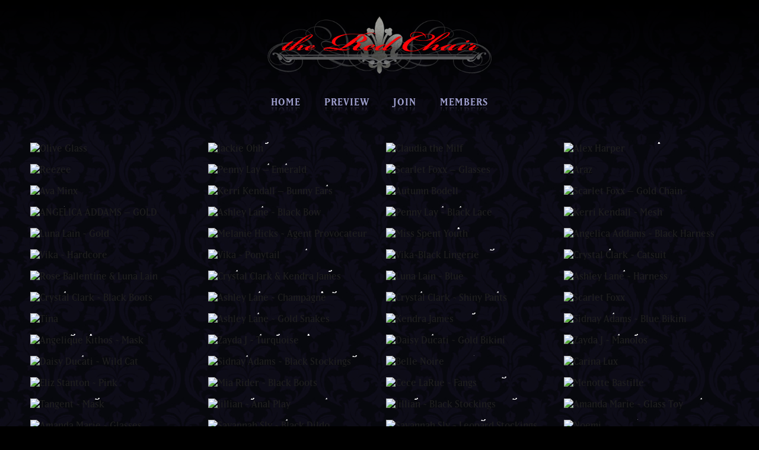

--- FILE ---
content_type: text/html; charset=UTF-8
request_url: https://www.theredchair.net/video-models/venus-de-mila/
body_size: 15218
content:
<!DOCTYPE html>
<html lang="en" xml:lang="en" xmlns="http://www.w3.org/1999/xhtml">

<head>			
	<link type='text/plain' rel='author' href='/humans.txt'>
	<meta name='theme-color' content='#ff0000'>
	<meta name='apple-mobile-web-app-capable' content='yes' />
	<meta name='application-name' content='The Red Chair' />
	<meta name='msapplication-TileColor' content='#9e9fcd' />
	<meta name='format-detection' content='telephone=no'>
	<meta http-equiv='X-UA-Compatible' content='IE=Edge'>
	<meta name='viewport' content='initial-scale=1, minimum-scale=1, minimal-ui' />
	<meta name='format-detection' content='telephone=no'>
	
	<link rel='icon' href='/favicon.ico' sizes='any'>
	<link rel='apple-touch-icon' href='/apple-touch-icon.png'/>
	<link rel='manifest' href='/site.webmanifest' />
	
	<link rel='preconnect' href='https://use.typekit.net'>
	<link rel='preconnect' href='https://p.typekit.net'>
	<link rel='stylesheet' href='https://use.typekit.net/ign4mst.css'>
	
	<meta name='copyright' content='Copyright 2001&ndash;2022' />
	<link rel='meta' href='https://www.theredchair.net/labels.rdf' type='application/rdf+xml' title='ICRA labels' />
	<meta http-equiv='pics-Label' content='(pics-1.1 "http://www.icra.org/pics/vocabularyv03/" l gen true for "https://www.theredchair.net" r (n 2 s 2 v 3 l 1 oa 1 ob 1 oc 0 od 1 oe 0 of 0 og 0 oh 0 c 1)' />	<meta name='robots' content='index, follow, max-image-preview:large, max-snippet:-1, max-video-preview:-1' />
	<style>img:is([sizes="auto" i], [sizes^="auto," i]) { contain-intrinsic-size: 3000px 1500px }</style>
	
	<!-- This site is optimized with the Yoast SEO plugin v26.3 - https://yoast.com/wordpress/plugins/seo/ -->
	<title>Venus de Mila Archives &#8226; The Red Chair</title>
	<link rel="canonical" href="https://www.theredchair.net/video-models/venus-de-mila/" />
	<meta property="og:locale" content="en_US" />
	<meta property="og:type" content="article" />
	<meta property="og:title" content="Venus de Mila Archives &#8226; The Red Chair" />
	<meta property="og:url" content="https://www.theredchair.net/video-models/venus-de-mila/" />
	<meta property="og:site_name" content="The Red Chair" />
	<meta name="twitter:card" content="summary_large_image" />
	<script type="application/ld+json" class="yoast-schema-graph">{"@context":"https://schema.org","@graph":[{"@type":"CollectionPage","@id":"https://www.theredchair.net/video-models/venus-de-mila/","url":"https://www.theredchair.net/video-models/venus-de-mila/","name":"Venus de Mila Archives &#8226; The Red Chair","isPartOf":{"@id":"https://www.theredchair.net/#website"},"breadcrumb":{"@id":"https://www.theredchair.net/video-models/venus-de-mila/#breadcrumb"},"inLanguage":"en-US"},{"@type":"BreadcrumbList","@id":"https://www.theredchair.net/video-models/venus-de-mila/#breadcrumb","itemListElement":[{"@type":"ListItem","position":1,"name":"Home","item":"https://www.theredchair.net/"},{"@type":"ListItem","position":2,"name":"Venus de Mila"}]},{"@type":"WebSite","@id":"https://www.theredchair.net/#website","url":"https://www.theredchair.net/","name":"The Red Chair","description":"","potentialAction":[{"@type":"SearchAction","target":{"@type":"EntryPoint","urlTemplate":"https://www.theredchair.net/?s={search_term_string}"},"query-input":{"@type":"PropertyValueSpecification","valueRequired":true,"valueName":"search_term_string"}}],"inLanguage":"en-US"}]}</script>
	<!-- / Yoast SEO plugin. -->


<link rel="alternate" type="application/rss+xml" title="The Red Chair &raquo; Venus de Mila Video Model Feed" href="https://www.theredchair.net/video-models/venus-de-mila/feed/" />
<link rel='stylesheet' id='custom_style-css' href='https://www.theredchair.net/wp-content/themes/red/style.css?v=1672175781659!' type='text/css' media='all' />
<style id='classic-theme-styles-inline-css' type='text/css'>
/*! This file is auto-generated */
.wp-block-button__link{color:#fff;background-color:#32373c;border-radius:9999px;box-shadow:none;text-decoration:none;padding:calc(.667em + 2px) calc(1.333em + 2px);font-size:1.125em}.wp-block-file__button{background:#32373c;color:#fff;text-decoration:none}
</style>
<link rel='stylesheet' id='wc-memberships-blocks-css' href='https://www.theredchair.net/wp-content/plugins/woocommerce-memberships/assets/css/blocks/wc-memberships-blocks.min.css?ver=1.27.3' type='text/css' media='all' />
<style id='global-styles-inline-css' type='text/css'>
:root{--wp--preset--aspect-ratio--square: 1;--wp--preset--aspect-ratio--4-3: 4/3;--wp--preset--aspect-ratio--3-4: 3/4;--wp--preset--aspect-ratio--3-2: 3/2;--wp--preset--aspect-ratio--2-3: 2/3;--wp--preset--aspect-ratio--16-9: 16/9;--wp--preset--aspect-ratio--9-16: 9/16;--wp--preset--color--black: #000000;--wp--preset--color--cyan-bluish-gray: #abb8c3;--wp--preset--color--white: #ffffff;--wp--preset--color--pale-pink: #f78da7;--wp--preset--color--vivid-red: #cf2e2e;--wp--preset--color--luminous-vivid-orange: #ff6900;--wp--preset--color--luminous-vivid-amber: #fcb900;--wp--preset--color--light-green-cyan: #7bdcb5;--wp--preset--color--vivid-green-cyan: #00d084;--wp--preset--color--pale-cyan-blue: #8ed1fc;--wp--preset--color--vivid-cyan-blue: #0693e3;--wp--preset--color--vivid-purple: #9b51e0;--wp--preset--gradient--vivid-cyan-blue-to-vivid-purple: linear-gradient(135deg,rgba(6,147,227,1) 0%,rgb(155,81,224) 100%);--wp--preset--gradient--light-green-cyan-to-vivid-green-cyan: linear-gradient(135deg,rgb(122,220,180) 0%,rgb(0,208,130) 100%);--wp--preset--gradient--luminous-vivid-amber-to-luminous-vivid-orange: linear-gradient(135deg,rgba(252,185,0,1) 0%,rgba(255,105,0,1) 100%);--wp--preset--gradient--luminous-vivid-orange-to-vivid-red: linear-gradient(135deg,rgba(255,105,0,1) 0%,rgb(207,46,46) 100%);--wp--preset--gradient--very-light-gray-to-cyan-bluish-gray: linear-gradient(135deg,rgb(238,238,238) 0%,rgb(169,184,195) 100%);--wp--preset--gradient--cool-to-warm-spectrum: linear-gradient(135deg,rgb(74,234,220) 0%,rgb(151,120,209) 20%,rgb(207,42,186) 40%,rgb(238,44,130) 60%,rgb(251,105,98) 80%,rgb(254,248,76) 100%);--wp--preset--gradient--blush-light-purple: linear-gradient(135deg,rgb(255,206,236) 0%,rgb(152,150,240) 100%);--wp--preset--gradient--blush-bordeaux: linear-gradient(135deg,rgb(254,205,165) 0%,rgb(254,45,45) 50%,rgb(107,0,62) 100%);--wp--preset--gradient--luminous-dusk: linear-gradient(135deg,rgb(255,203,112) 0%,rgb(199,81,192) 50%,rgb(65,88,208) 100%);--wp--preset--gradient--pale-ocean: linear-gradient(135deg,rgb(255,245,203) 0%,rgb(182,227,212) 50%,rgb(51,167,181) 100%);--wp--preset--gradient--electric-grass: linear-gradient(135deg,rgb(202,248,128) 0%,rgb(113,206,126) 100%);--wp--preset--gradient--midnight: linear-gradient(135deg,rgb(2,3,129) 0%,rgb(40,116,252) 100%);--wp--preset--font-size--small: 13px;--wp--preset--font-size--medium: 20px;--wp--preset--font-size--large: 36px;--wp--preset--font-size--x-large: 42px;--wp--preset--spacing--20: 0.44rem;--wp--preset--spacing--30: 0.67rem;--wp--preset--spacing--40: 1rem;--wp--preset--spacing--50: 1.5rem;--wp--preset--spacing--60: 2.25rem;--wp--preset--spacing--70: 3.38rem;--wp--preset--spacing--80: 5.06rem;--wp--preset--shadow--natural: 6px 6px 9px rgba(0, 0, 0, 0.2);--wp--preset--shadow--deep: 12px 12px 50px rgba(0, 0, 0, 0.4);--wp--preset--shadow--sharp: 6px 6px 0px rgba(0, 0, 0, 0.2);--wp--preset--shadow--outlined: 6px 6px 0px -3px rgba(255, 255, 255, 1), 6px 6px rgba(0, 0, 0, 1);--wp--preset--shadow--crisp: 6px 6px 0px rgba(0, 0, 0, 1);}:where(.is-layout-flex){gap: 0.5em;}:where(.is-layout-grid){gap: 0.5em;}body .is-layout-flex{display: flex;}.is-layout-flex{flex-wrap: wrap;align-items: center;}.is-layout-flex > :is(*, div){margin: 0;}body .is-layout-grid{display: grid;}.is-layout-grid > :is(*, div){margin: 0;}:where(.wp-block-columns.is-layout-flex){gap: 2em;}:where(.wp-block-columns.is-layout-grid){gap: 2em;}:where(.wp-block-post-template.is-layout-flex){gap: 1.25em;}:where(.wp-block-post-template.is-layout-grid){gap: 1.25em;}.has-black-color{color: var(--wp--preset--color--black) !important;}.has-cyan-bluish-gray-color{color: var(--wp--preset--color--cyan-bluish-gray) !important;}.has-white-color{color: var(--wp--preset--color--white) !important;}.has-pale-pink-color{color: var(--wp--preset--color--pale-pink) !important;}.has-vivid-red-color{color: var(--wp--preset--color--vivid-red) !important;}.has-luminous-vivid-orange-color{color: var(--wp--preset--color--luminous-vivid-orange) !important;}.has-luminous-vivid-amber-color{color: var(--wp--preset--color--luminous-vivid-amber) !important;}.has-light-green-cyan-color{color: var(--wp--preset--color--light-green-cyan) !important;}.has-vivid-green-cyan-color{color: var(--wp--preset--color--vivid-green-cyan) !important;}.has-pale-cyan-blue-color{color: var(--wp--preset--color--pale-cyan-blue) !important;}.has-vivid-cyan-blue-color{color: var(--wp--preset--color--vivid-cyan-blue) !important;}.has-vivid-purple-color{color: var(--wp--preset--color--vivid-purple) !important;}.has-black-background-color{background-color: var(--wp--preset--color--black) !important;}.has-cyan-bluish-gray-background-color{background-color: var(--wp--preset--color--cyan-bluish-gray) !important;}.has-white-background-color{background-color: var(--wp--preset--color--white) !important;}.has-pale-pink-background-color{background-color: var(--wp--preset--color--pale-pink) !important;}.has-vivid-red-background-color{background-color: var(--wp--preset--color--vivid-red) !important;}.has-luminous-vivid-orange-background-color{background-color: var(--wp--preset--color--luminous-vivid-orange) !important;}.has-luminous-vivid-amber-background-color{background-color: var(--wp--preset--color--luminous-vivid-amber) !important;}.has-light-green-cyan-background-color{background-color: var(--wp--preset--color--light-green-cyan) !important;}.has-vivid-green-cyan-background-color{background-color: var(--wp--preset--color--vivid-green-cyan) !important;}.has-pale-cyan-blue-background-color{background-color: var(--wp--preset--color--pale-cyan-blue) !important;}.has-vivid-cyan-blue-background-color{background-color: var(--wp--preset--color--vivid-cyan-blue) !important;}.has-vivid-purple-background-color{background-color: var(--wp--preset--color--vivid-purple) !important;}.has-black-border-color{border-color: var(--wp--preset--color--black) !important;}.has-cyan-bluish-gray-border-color{border-color: var(--wp--preset--color--cyan-bluish-gray) !important;}.has-white-border-color{border-color: var(--wp--preset--color--white) !important;}.has-pale-pink-border-color{border-color: var(--wp--preset--color--pale-pink) !important;}.has-vivid-red-border-color{border-color: var(--wp--preset--color--vivid-red) !important;}.has-luminous-vivid-orange-border-color{border-color: var(--wp--preset--color--luminous-vivid-orange) !important;}.has-luminous-vivid-amber-border-color{border-color: var(--wp--preset--color--luminous-vivid-amber) !important;}.has-light-green-cyan-border-color{border-color: var(--wp--preset--color--light-green-cyan) !important;}.has-vivid-green-cyan-border-color{border-color: var(--wp--preset--color--vivid-green-cyan) !important;}.has-pale-cyan-blue-border-color{border-color: var(--wp--preset--color--pale-cyan-blue) !important;}.has-vivid-cyan-blue-border-color{border-color: var(--wp--preset--color--vivid-cyan-blue) !important;}.has-vivid-purple-border-color{border-color: var(--wp--preset--color--vivid-purple) !important;}.has-vivid-cyan-blue-to-vivid-purple-gradient-background{background: var(--wp--preset--gradient--vivid-cyan-blue-to-vivid-purple) !important;}.has-light-green-cyan-to-vivid-green-cyan-gradient-background{background: var(--wp--preset--gradient--light-green-cyan-to-vivid-green-cyan) !important;}.has-luminous-vivid-amber-to-luminous-vivid-orange-gradient-background{background: var(--wp--preset--gradient--luminous-vivid-amber-to-luminous-vivid-orange) !important;}.has-luminous-vivid-orange-to-vivid-red-gradient-background{background: var(--wp--preset--gradient--luminous-vivid-orange-to-vivid-red) !important;}.has-very-light-gray-to-cyan-bluish-gray-gradient-background{background: var(--wp--preset--gradient--very-light-gray-to-cyan-bluish-gray) !important;}.has-cool-to-warm-spectrum-gradient-background{background: var(--wp--preset--gradient--cool-to-warm-spectrum) !important;}.has-blush-light-purple-gradient-background{background: var(--wp--preset--gradient--blush-light-purple) !important;}.has-blush-bordeaux-gradient-background{background: var(--wp--preset--gradient--blush-bordeaux) !important;}.has-luminous-dusk-gradient-background{background: var(--wp--preset--gradient--luminous-dusk) !important;}.has-pale-ocean-gradient-background{background: var(--wp--preset--gradient--pale-ocean) !important;}.has-electric-grass-gradient-background{background: var(--wp--preset--gradient--electric-grass) !important;}.has-midnight-gradient-background{background: var(--wp--preset--gradient--midnight) !important;}.has-small-font-size{font-size: var(--wp--preset--font-size--small) !important;}.has-medium-font-size{font-size: var(--wp--preset--font-size--medium) !important;}.has-large-font-size{font-size: var(--wp--preset--font-size--large) !important;}.has-x-large-font-size{font-size: var(--wp--preset--font-size--x-large) !important;}
:where(.wp-block-post-template.is-layout-flex){gap: 1.25em;}:where(.wp-block-post-template.is-layout-grid){gap: 1.25em;}
:where(.wp-block-columns.is-layout-flex){gap: 2em;}:where(.wp-block-columns.is-layout-grid){gap: 2em;}
:root :where(.wp-block-pullquote){font-size: 1.5em;line-height: 1.6;}
</style>
<style id='woocommerce-inline-inline-css' type='text/css'>
.woocommerce form .form-row .required { visibility: visible; }
</style>
<link rel='stylesheet' id='brands-styles-css' href='https://www.theredchair.net/wp-content/plugins/woocommerce/assets/css/brands.css?ver=10.3.7' type='text/css' media='all' />
<link rel='stylesheet' id='wc-memberships-frontend-css' href='https://www.theredchair.net/wp-content/plugins/woocommerce-memberships/assets/css/frontend/wc-memberships-frontend.min.css?ver=1.27.3' type='text/css' media='all' />
<script type="text/javascript" src="https://www.theredchair.net/wp-includes/js/jquery/jquery.min.js?ver=3.7.1" id="jquery-core-js"></script>
<script type="text/javascript" src="https://www.theredchair.net/wp-includes/js/jquery/jquery-migrate.min.js?ver=3.4.1" id="jquery-migrate-js"></script>
<script type="text/javascript" src="https://www.theredchair.net/wp-content/plugins/woocommerce/assets/js/jquery-blockui/jquery.blockUI.min.js?ver=2.7.0-wc.10.3.7" id="wc-jquery-blockui-js" defer="defer" data-wp-strategy="defer"></script>
<script type="text/javascript" src="https://www.theredchair.net/wp-content/plugins/woocommerce/assets/js/js-cookie/js.cookie.min.js?ver=2.1.4-wc.10.3.7" id="wc-js-cookie-js" defer="defer" data-wp-strategy="defer"></script>
<script type="text/javascript" id="woocommerce-js-extra">
/* <![CDATA[ */
var woocommerce_params = {"ajax_url":"\/wp-admin\/admin-ajax.php","wc_ajax_url":"\/?wc-ajax=%%endpoint%%","i18n_password_show":"Show password","i18n_password_hide":"Hide password"};
/* ]]> */
</script>
<script type="text/javascript" src="https://www.theredchair.net/wp-content/plugins/woocommerce/assets/js/frontend/woocommerce.min.js?ver=10.3.7" id="woocommerce-js" defer="defer" data-wp-strategy="defer"></script>
<link rel="https://api.w.org/" href="https://www.theredchair.net/wp-json/" /><link rel="EditURI" type="application/rsd+xml" title="RSD" href="https://www.theredchair.net/xmlrpc.php?rsd" />
<meta name="generator" content="WordPress 6.8.3" />
<meta name="generator" content="WooCommerce 10.3.7" />
	<noscript><style>.woocommerce-product-gallery{ opacity: 1 !important; }</style></noscript>
		<!-- Global site tag (gtag.js) - Google Analytics --><script async src="https://www.googletagmanager.com/gtag/js?id=G-2FTLGVE9Q4"></script>
	<script>window.dataLayer = window.dataLayer || []; function gtag(){dataLayer.push(arguments);} gtag('js', new Date()); gtag('config', 'G-2FTLGVE9Q4');</script></head>

<body class="archive tax-video-models term-venus-de-mila term-208 wp-theme-red theme-red woocommerce-no-js videos single-video">
		<header id="masthead" class="site-header">
		<div class="menu-container">

			<div class="navbar">
				<div class="site-branding">
					<a  href="https://www.theredchair.net/" rel="home"
						>
						<img class="logo-full"
							src="https://www.theredchair.net/wp-content/themes/red/gfx/theredchair-logo-2x.png"
							alt="The Red Chair logo">
					</a>
				</div>
				<button id="js-nav-icon" aria-expanded="false" aria-pressed="false">
					<span aria-hidden="true"></span>
				</button>
			</div>

			<nav id="site-navigation" class="mainnav  text-reflect">
								<ul id="primary-menu" class="menu"><li id="menu-item-34" class="menu-item menu-item-type-custom menu-item-object-custom menu-item-34"><a href="http://theredchair.net/"><span>Home</span></a></li>
<li id="menu-item-49" class="menu-item menu-item-type-post_type menu-item-object-page menu-item-49"><a href="https://www.theredchair.net/preview/"><span>Preview</span></a></li>
<li id="menu-item-51" class="menu-item menu-item-type-post_type menu-item-object-page menu-item-51"><a href="https://www.theredchair.net/join/"><span>Join</span></a></li>
<li id="menu-item-50" class="menu-item menu-item-type-post_type menu-item-object-page menu-item-50"><a href="https://www.theredchair.net/members/"><span>Members</span></a></li>
</ul>							</nav>

			
			<div class="fill" aria-hidden="true"><i></i></div>
		</div>
	</header>
<main class="page gallery-grid">
	
<section class="photo-grid">
	<div class="grid-container">
		
		<div class="grid-x grid-margin-x justify-center">
								
						<div class="cell small-6 xlarge-4 xxlarge-3">
				
<a class="tile hover-expand" href="/join/">
	<figure>
		<figcaption>
			<h4 class="name">Olive Glass</h4>
		</figcaption>
		<img class='lazyload' width='380' height='567' sizes='380px' data-srcset='/XXX/preview/covers/OLIVE/sizes/000-380.webp 380w, /XXX/preview/covers/OLIVE/sizes/000-720.webp 768w' data-src='/XXX/preview/covers/OLIVE/sizes/000-380.webp' src='https://www.theredchair.net/wp-content/themes/red/gfx/pixel.png' alt='Olive Glass'>	</figure>
</a>			</div>	
								
						<div class="cell small-6 xlarge-4 xxlarge-3">
				
<a class="tile hover-expand" href="/join/">
	<figure>
		<figcaption>
			<h4 class="name">Jackie Ohh</h4>
		</figcaption>
		<img class='lazyload' width='380' height='567' sizes='380px' data-srcset='/XXX/preview/covers/JACKIEOHH/sizes/000-380.webp 380w, /XXX/preview/covers/JACKIEOHH/sizes/000-720.webp 768w' data-src='/XXX/preview/covers/JACKIEOHH/sizes/000-380.webp' src='https://www.theredchair.net/wp-content/themes/red/gfx/pixel.png' alt='Jackie Ohh'>	</figure>
</a>			</div>	
								
						<div class="cell small-6 xlarge-4 xxlarge-3">
				
<a class="tile hover-expand" href="/join/">
	<figure>
		<figcaption>
			<h4 class="name">Claudia the Milf</h4>
		</figcaption>
		<img class='lazyload' width='380' height='567' sizes='380px' data-srcset='/XXX/preview/covers/CLAUDIA/sizes/000-380.webp 380w, /XXX/preview/covers/CLAUDIA/sizes/000-720.webp 768w' data-src='/XXX/preview/covers/CLAUDIA/sizes/000-380.webp' src='https://www.theredchair.net/wp-content/themes/red/gfx/pixel.png' alt='Claudia the Milf'>	</figure>
</a>			</div>	
								
						<div class="cell small-6 xlarge-4 xxlarge-3">
				
<a class="tile hover-expand" href="/join/">
	<figure>
		<figcaption>
			<h4 class="name">Alex Harper</h4>
		</figcaption>
		<img class='lazyload' width='380' height='567' sizes='380px' data-srcset='/XXX/preview/covers/ALEXHARPER/sizes/000-380.webp 380w, /XXX/preview/covers/ALEXHARPER/sizes/000-720.webp 768w' data-src='/XXX/preview/covers/ALEXHARPER/sizes/000-380.webp' src='https://www.theredchair.net/wp-content/themes/red/gfx/pixel.png' alt='Alex Harper'>	</figure>
</a>			</div>	
								
						<div class="cell small-6 xlarge-4 xxlarge-3">
				
<a class="tile hover-expand" href="/join/">
	<figure>
		<figcaption>
			<h4 class="name">Reezee</h4>
		</figcaption>
		<img class='lazyload' width='380' height='567' sizes='380px' data-srcset='/XXX/preview/covers/REEZEE/sizes/000-380.webp 380w, /XXX/preview/covers/REEZEE/sizes/000-720.webp 768w' data-src='/XXX/preview/covers/REEZEE/sizes/000-380.webp' src='https://www.theredchair.net/wp-content/themes/red/gfx/pixel.png' alt='Reezee'>	</figure>
</a>			</div>	
								
						<div class="cell small-6 xlarge-4 xxlarge-3">
				
<a class="tile hover-expand" href="/join/">
	<figure>
		<figcaption>
			<h4 class="name">Penny Lay &#8211; Emerald</h4>
		</figcaption>
		<img class='lazyload' width='380' height='567' sizes='380px' data-srcset='/XXX/preview/covers/PENNYLAY2/sizes/000-380.webp 380w, /XXX/preview/covers/PENNYLAY2/sizes/000-720.webp 768w' data-src='/XXX/preview/covers/PENNYLAY2/sizes/000-380.webp' src='https://www.theredchair.net/wp-content/themes/red/gfx/pixel.png' alt='Penny Lay &#8211; Emerald'>	</figure>
</a>			</div>	
								
						<div class="cell small-6 xlarge-4 xxlarge-3">
				
<a class="tile hover-expand" href="/join/">
	<figure>
		<figcaption>
			<h4 class="name">Scarlet Foxx &#8211; Glasses</h4>
		</figcaption>
		<img class='lazyload' width='380' height='567' sizes='380px' data-srcset='/XXX/preview/covers/SCARLETFOXX3/sizes/000-380.webp 380w, /XXX/preview/covers/SCARLETFOXX3/sizes/000-720.webp 768w' data-src='/XXX/preview/covers/SCARLETFOXX3/sizes/000-380.webp' src='https://www.theredchair.net/wp-content/themes/red/gfx/pixel.png' alt='Scarlet Foxx &#8211; Glasses'>	</figure>
</a>			</div>	
								
						<div class="cell small-6 xlarge-4 xxlarge-3">
				
<a class="tile hover-expand" href="/join/">
	<figure>
		<figcaption>
			<h4 class="name">Araz</h4>
		</figcaption>
		<img class='lazyload' width='380' height='567' sizes='380px' data-srcset='/XXX/preview/covers/ARAZ1/sizes/000-380.webp 380w, /XXX/preview/covers/ARAZ1/sizes/000-720.webp 768w' data-src='/XXX/preview/covers/ARAZ1/sizes/000-380.webp' src='https://www.theredchair.net/wp-content/themes/red/gfx/pixel.png' alt='Araz'>	</figure>
</a>			</div>	
								
						<div class="cell small-6 xlarge-4 xxlarge-3">
				
<a class="tile hover-expand" href="/join/">
	<figure>
		<figcaption>
			<h4 class="name">Ava Minx</h4>
		</figcaption>
		<img class='lazyload' width='380' height='567' sizes='380px' data-srcset='/XXX/preview/covers/AVAMINX/sizes/000-380.webp 380w, /XXX/preview/covers/AVAMINX/sizes/000-720.webp 768w' data-src='/XXX/preview/covers/AVAMINX/sizes/000-380.webp' src='https://www.theredchair.net/wp-content/themes/red/gfx/pixel.png' alt='Ava Minx'>	</figure>
</a>			</div>	
								
						<div class="cell small-6 xlarge-4 xxlarge-3">
				
<a class="tile hover-expand" href="/join/">
	<figure>
		<figcaption>
			<h4 class="name">Kerri Kendall &#8211; Bunny Ears</h4>
		</figcaption>
		<img class='lazyload' width='380' height='567' sizes='380px' data-srcset='/XXX/preview/covers/KERRIKENDALL2/sizes/000-380.webp 380w, /XXX/preview/covers/KERRIKENDALL2/sizes/000-720.webp 768w' data-src='/XXX/preview/covers/KERRIKENDALL2/sizes/000-380.webp' src='https://www.theredchair.net/wp-content/themes/red/gfx/pixel.png' alt='Kerri Kendall &#8211; Bunny Ears'>	</figure>
</a>			</div>	
								
						<div class="cell small-6 xlarge-4 xxlarge-3">
				
<a class="tile hover-expand" href="/join/">
	<figure>
		<figcaption>
			<h4 class="name">Autumn Bodell</h4>
		</figcaption>
		<img class='lazyload' width='380' height='567' sizes='380px' data-srcset='/XXX/preview/covers/AUTUMNBODELL/sizes/000-380.webp 380w, /XXX/preview/covers/AUTUMNBODELL/sizes/000-720.webp 768w' data-src='/XXX/preview/covers/AUTUMNBODELL/sizes/000-380.webp' src='https://www.theredchair.net/wp-content/themes/red/gfx/pixel.png' alt='Autumn Bodell'>	</figure>
</a>			</div>	
								
						<div class="cell small-6 xlarge-4 xxlarge-3">
				
<a class="tile hover-expand" href="/join/">
	<figure>
		<figcaption>
			<h4 class="name">Scarlet Foxx &#8211; Gold Chain</h4>
		</figcaption>
		<img class='lazyload' width='380' height='567' sizes='380px' data-srcset='/XXX/preview/covers/SCARLETFOXX2/sizes/000-380.webp 380w, /XXX/preview/covers/SCARLETFOXX2/sizes/000-720.webp 768w' data-src='/XXX/preview/covers/SCARLETFOXX2/sizes/000-380.webp' src='https://www.theredchair.net/wp-content/themes/red/gfx/pixel.png' alt='Scarlet Foxx &#8211; Gold Chain'>	</figure>
</a>			</div>	
								
						<div class="cell small-6 xlarge-4 xxlarge-3">
				
<a class="tile hover-expand" href="/join/">
	<figure>
		<figcaption>
			<h4 class="name">ANGELICA ADDAMS &#8211; GOLD</h4>
		</figcaption>
		<img class='lazyload' width='380' height='567' sizes='380px' data-srcset='/XXX/preview/covers/ANGELICAADDAMS2/sizes/000-380.webp 380w, /XXX/preview/covers/ANGELICAADDAMS2/sizes/000-720.webp 768w' data-src='/XXX/preview/covers/ANGELICAADDAMS2/sizes/000-380.webp' src='https://www.theredchair.net/wp-content/themes/red/gfx/pixel.png' alt='ANGELICA ADDAMS &#8211; GOLD'>	</figure>
</a>			</div>	
								
						<div class="cell small-6 xlarge-4 xxlarge-3">
				
<a class="tile hover-expand" href="/join/">
	<figure>
		<figcaption>
			<h4 class="name">Ashley Lane ~ Black Bow</h4>
		</figcaption>
		<img class='lazyload' width='380' height='567' sizes='380px' data-srcset='/XXX/preview/covers/ASHLEYLANE4/sizes/000-380.webp 380w, /XXX/preview/covers/ASHLEYLANE4/sizes/000-720.webp 768w' data-src='/XXX/preview/covers/ASHLEYLANE4/sizes/000-380.webp' src='https://www.theredchair.net/wp-content/themes/red/gfx/pixel.png' alt='Ashley Lane ~ Black Bow'>	</figure>
</a>			</div>	
								
						<div class="cell small-6 xlarge-4 xxlarge-3">
				
<a class="tile hover-expand" href="/join/">
	<figure>
		<figcaption>
			<h4 class="name">Penny Lay ~ Black Lace</h4>
		</figcaption>
		<img class='lazyload' width='380' height='567' sizes='380px' data-srcset='/XXX/preview/covers/PENNYLAY1/sizes/000-380.webp 380w, /XXX/preview/covers/PENNYLAY1/sizes/000-720.webp 768w' data-src='/XXX/preview/covers/PENNYLAY1/sizes/000-380.webp' src='https://www.theredchair.net/wp-content/themes/red/gfx/pixel.png' alt='Penny Lay ~ Black Lace'>	</figure>
</a>			</div>	
								
						<div class="cell small-6 xlarge-4 xxlarge-3">
				
<a class="tile hover-expand" href="/join/">
	<figure>
		<figcaption>
			<h4 class="name">Kerri Kendall ~ Mesh</h4>
		</figcaption>
		<img class='lazyload' width='380' height='567' sizes='380px' data-srcset='/XXX/preview/covers/KERRIKENDALL/sizes/000-380.webp 380w, /XXX/preview/covers/KERRIKENDALL/sizes/000-720.webp 768w' data-src='/XXX/preview/covers/KERRIKENDALL/sizes/000-380.webp' src='https://www.theredchair.net/wp-content/themes/red/gfx/pixel.png' alt='Kerri Kendall ~ Mesh'>	</figure>
</a>			</div>	
								
						<div class="cell small-6 xlarge-4 xxlarge-3">
				
<a class="tile hover-expand" href="/join/">
	<figure>
		<figcaption>
			<h4 class="name">Luna Lain ~ Gold</h4>
		</figcaption>
		<img class='lazyload' width='380' height='567' sizes='380px' data-srcset='/XXX/preview/covers/LUNALAIN2/sizes/000-380.webp 380w, /XXX/preview/covers/LUNALAIN2/sizes/000-720.webp 768w' data-src='/XXX/preview/covers/LUNALAIN2/sizes/000-380.webp' src='https://www.theredchair.net/wp-content/themes/red/gfx/pixel.png' alt='Luna Lain ~ Gold'>	</figure>
</a>			</div>	
								
						<div class="cell small-6 xlarge-4 xxlarge-3">
				
<a class="tile hover-expand" href="/join/">
	<figure>
		<figcaption>
			<h4 class="name">Melanie Hicks ~ Agent Provocateur</h4>
		</figcaption>
		<img class='lazyload' width='380' height='567' sizes='380px' data-srcset='/XXX/preview/covers/MELANIEHICKS-AP/sizes/000-380.webp 380w, /XXX/preview/covers/MELANIEHICKS-AP/sizes/000-720.webp 768w' data-src='/XXX/preview/covers/MELANIEHICKS-AP/sizes/000-380.webp' src='https://www.theredchair.net/wp-content/themes/red/gfx/pixel.png' alt='Melanie Hicks ~ Agent Provocateur'>	</figure>
</a>			</div>	
								
						<div class="cell small-6 xlarge-4 xxlarge-3">
				
<a class="tile hover-expand" href="/join/">
	<figure>
		<figcaption>
			<h4 class="name">Miss Spent Youth</h4>
		</figcaption>
		<img class='lazyload' width='380' height='567' sizes='380px' data-srcset='/XXX/preview/covers/MISSSPENTYOUTH/sizes/000-380.webp 380w, /XXX/preview/covers/MISSSPENTYOUTH/sizes/000-720.webp 768w' data-src='/XXX/preview/covers/MISSSPENTYOUTH/sizes/000-380.webp' src='https://www.theredchair.net/wp-content/themes/red/gfx/pixel.png' alt='Miss Spent Youth'>	</figure>
</a>			</div>	
								
						<div class="cell small-6 xlarge-4 xxlarge-3">
				
<a class="tile hover-expand" href="/join/">
	<figure>
		<figcaption>
			<h4 class="name">Angelica Addams ~ Black Harness</h4>
		</figcaption>
		<img class='lazyload' width='380' height='567' sizes='380px' data-srcset='/XXX/preview/covers/ANGELICAADDAMS1/sizes/000-380.webp 380w, /XXX/preview/covers/ANGELICAADDAMS1/sizes/000-720.webp 768w' data-src='/XXX/preview/covers/ANGELICAADDAMS1/sizes/000-380.webp' src='https://www.theredchair.net/wp-content/themes/red/gfx/pixel.png' alt='Angelica Addams ~ Black Harness'>	</figure>
</a>			</div>	
								
						<div class="cell small-6 xlarge-4 xxlarge-3">
				
<a class="tile hover-expand" href="/join/">
	<figure>
		<figcaption>
			<h4 class="name">Vika ~ Hardcore</h4>
		</figcaption>
		<img class='lazyload' width='380' height='567' sizes='380px' data-srcset='/XXX/preview/covers/VIKA-HARDCORE/sizes/000-380.webp 380w, /XXX/preview/covers/VIKA-HARDCORE/sizes/000-720.webp 768w' data-src='/XXX/preview/covers/VIKA-HARDCORE/sizes/000-380.webp' src='https://www.theredchair.net/wp-content/themes/red/gfx/pixel.png' alt='Vika ~ Hardcore'>	</figure>
</a>			</div>	
								
						<div class="cell small-6 xlarge-4 xxlarge-3">
				
<a class="tile hover-expand" href="/join/">
	<figure>
		<figcaption>
			<h4 class="name">Vika ~ Ponytail</h4>
		</figcaption>
		<img class='lazyload' width='380' height='567' sizes='380px' data-srcset='/XXX/preview/covers/VIKA-PONYTAIL/sizes/000-380.webp 380w, /XXX/preview/covers/VIKA-PONYTAIL/sizes/000-720.webp 768w' data-src='/XXX/preview/covers/VIKA-PONYTAIL/sizes/000-380.webp' src='https://www.theredchair.net/wp-content/themes/red/gfx/pixel.png' alt='Vika ~ Ponytail'>	</figure>
</a>			</div>	
								
						<div class="cell small-6 xlarge-4 xxlarge-3">
				
<a class="tile hover-expand" href="/join/">
	<figure>
		<figcaption>
			<h4 class="name">Vika~Black Lingerie</h4>
		</figcaption>
		<img class='lazyload' width='380' height='567' sizes='380px' data-srcset='/XXX/preview/covers/VIKA-BLACKLINGERIE/sizes/000-380.webp 380w, /XXX/preview/covers/VIKA-BLACKLINGERIE/sizes/000-720.webp 768w' data-src='/XXX/preview/covers/VIKA-BLACKLINGERIE/sizes/000-380.webp' src='https://www.theredchair.net/wp-content/themes/red/gfx/pixel.png' alt='Vika~Black Lingerie'>	</figure>
</a>			</div>	
								
						<div class="cell small-6 xlarge-4 xxlarge-3">
				
<a class="tile hover-expand" href="/join/">
	<figure>
		<figcaption>
			<h4 class="name">Crystal Clark ~ Catsuit</h4>
		</figcaption>
		<img class='lazyload' width='380' height='567' sizes='380px' data-srcset='/XXX/preview/covers/CRYSTALCLARK3/sizes/000-380.webp 380w, /XXX/preview/covers/CRYSTALCLARK3/sizes/000-720.webp 768w' data-src='/XXX/preview/covers/CRYSTALCLARK3/sizes/000-380.webp' src='https://www.theredchair.net/wp-content/themes/red/gfx/pixel.png' alt='Crystal Clark ~ Catsuit'>	</figure>
</a>			</div>	
								
						<div class="cell small-6 xlarge-4 xxlarge-3">
				
<a class="tile hover-expand" href="/join/">
	<figure>
		<figcaption>
			<h4 class="name">Rose Ballentine &#038; Luna Lain</h4>
		</figcaption>
		<img class='lazyload' width='380' height='567' sizes='380px' data-srcset='/XXX/preview/covers/ROSEBALLENTINELUNALAIN/sizes/000-380.webp 380w, /XXX/preview/covers/ROSEBALLENTINELUNALAIN/sizes/000-720.webp 768w' data-src='/XXX/preview/covers/ROSEBALLENTINELUNALAIN/sizes/000-380.webp' src='https://www.theredchair.net/wp-content/themes/red/gfx/pixel.png' alt='Rose Ballentine &#038; Luna Lain'>	</figure>
</a>			</div>	
								
						<div class="cell small-6 xlarge-4 xxlarge-3">
				
<a class="tile hover-expand" href="/join/">
	<figure>
		<figcaption>
			<h4 class="name">Crystal Clark &#038; Kendra James</h4>
		</figcaption>
		<img class='lazyload' width='380' height='567' sizes='380px' data-srcset='/XXX/preview/covers/CRYSTALCLARKKENDRAJAMES/sizes/000-380.webp 380w, /XXX/preview/covers/CRYSTALCLARKKENDRAJAMES/sizes/000-720.webp 768w' data-src='/XXX/preview/covers/CRYSTALCLARKKENDRAJAMES/sizes/000-380.webp' src='https://www.theredchair.net/wp-content/themes/red/gfx/pixel.png' alt='Crystal Clark &#038; Kendra James'>	</figure>
</a>			</div>	
								
						<div class="cell small-6 xlarge-4 xxlarge-3">
				
<a class="tile hover-expand" href="/join/">
	<figure>
		<figcaption>
			<h4 class="name">Luna Lain ~ Blue</h4>
		</figcaption>
		<img class='lazyload' width='380' height='567' sizes='380px' data-srcset='/XXX/preview/covers/LUNALAIN1/sizes/000-380.webp 380w, /XXX/preview/covers/LUNALAIN1/sizes/000-720.webp 768w' data-src='/XXX/preview/covers/LUNALAIN1/sizes/000-380.webp' src='https://www.theredchair.net/wp-content/themes/red/gfx/pixel.png' alt='Luna Lain ~ Blue'>	</figure>
</a>			</div>	
								
						<div class="cell small-6 xlarge-4 xxlarge-3">
				
<a class="tile hover-expand" href="/join/">
	<figure>
		<figcaption>
			<h4 class="name">Ashley Lane ~ Harness</h4>
		</figcaption>
		<img class='lazyload' width='380' height='567' sizes='380px' data-srcset='/XXX/preview/covers/ASHLEYLANE3/sizes/000-380.webp 380w, /XXX/preview/covers/ASHLEYLANE3/sizes/000-720.webp 768w' data-src='/XXX/preview/covers/ASHLEYLANE3/sizes/000-380.webp' src='https://www.theredchair.net/wp-content/themes/red/gfx/pixel.png' alt='Ashley Lane ~ Harness'>	</figure>
</a>			</div>	
								
						<div class="cell small-6 xlarge-4 xxlarge-3">
				
<a class="tile hover-expand" href="/join/">
	<figure>
		<figcaption>
			<h4 class="name">Crystal Clark ~ Black Boots</h4>
		</figcaption>
		<img class='lazyload' width='380' height='567' sizes='380px' data-srcset='/XXX/preview/covers/CRYSTALCLARK2/sizes/000-380.webp 380w, /XXX/preview/covers/CRYSTALCLARK2/sizes/000-720.webp 768w' data-src='/XXX/preview/covers/CRYSTALCLARK2/sizes/000-380.webp' src='https://www.theredchair.net/wp-content/themes/red/gfx/pixel.png' alt='Crystal Clark ~ Black Boots'>	</figure>
</a>			</div>	
								
						<div class="cell small-6 xlarge-4 xxlarge-3">
				
<a class="tile hover-expand" href="/join/">
	<figure>
		<figcaption>
			<h4 class="name">Ashley Lane ~ Champagne</h4>
		</figcaption>
		<img class='lazyload' width='380' height='567' sizes='380px' data-srcset='/XXX/preview/covers/ASHLEYLANE2/sizes/000-380.webp 380w, /XXX/preview/covers/ASHLEYLANE2/sizes/000-720.webp 768w' data-src='/XXX/preview/covers/ASHLEYLANE2/sizes/000-380.webp' src='https://www.theredchair.net/wp-content/themes/red/gfx/pixel.png' alt='Ashley Lane ~ Champagne'>	</figure>
</a>			</div>	
								
						<div class="cell small-6 xlarge-4 xxlarge-3">
				
<a class="tile hover-expand" href="/join/">
	<figure>
		<figcaption>
			<h4 class="name">Crystal Clark ~ Shiny Pants</h4>
		</figcaption>
		<img class='lazyload' width='380' height='567' sizes='380px' data-srcset='/XXX/preview/covers/CRYSTALCLARK1/sizes/000-380.webp 380w, /XXX/preview/covers/CRYSTALCLARK1/sizes/000-720.webp 768w' data-src='/XXX/preview/covers/CRYSTALCLARK1/sizes/000-380.webp' src='https://www.theredchair.net/wp-content/themes/red/gfx/pixel.png' alt='Crystal Clark ~ Shiny Pants'>	</figure>
</a>			</div>	
								
						<div class="cell small-6 xlarge-4 xxlarge-3">
				
<a class="tile hover-expand" href="/join/">
	<figure>
		<figcaption>
			<h4 class="name">Scarlet Foxx</h4>
		</figcaption>
		<img class='lazyload' width='380' height='567' sizes='380px' data-srcset='/XXX/preview/covers/SCARLETFOXX/sizes/000-380.webp 380w, /XXX/preview/covers/SCARLETFOXX/sizes/000-720.webp 768w' data-src='/XXX/preview/covers/SCARLETFOXX/sizes/000-380.webp' src='https://www.theredchair.net/wp-content/themes/red/gfx/pixel.png' alt='Scarlet Foxx'>	</figure>
</a>			</div>	
								
						<div class="cell small-6 xlarge-4 xxlarge-3">
				
<a class="tile hover-expand" href="/join/">
	<figure>
		<figcaption>
			<h4 class="name">Tina</h4>
		</figcaption>
		<img class='lazyload' width='380' height='567' sizes='380px' data-srcset='/XXX/preview/covers/TINA/sizes/000-380.webp 380w, /XXX/preview/covers/TINA/sizes/000-720.webp 768w' data-src='/XXX/preview/covers/TINA/sizes/000-380.webp' src='https://www.theredchair.net/wp-content/themes/red/gfx/pixel.png' alt='Tina'>	</figure>
</a>			</div>	
								
						<div class="cell small-6 xlarge-4 xxlarge-3">
				
<a class="tile hover-expand" href="/join/">
	<figure>
		<figcaption>
			<h4 class="name">Ashley Lane ~ Gold Snakes</h4>
		</figcaption>
		<img class='lazyload' width='380' height='567' sizes='380px' data-srcset='/XXX/preview/covers/ASHLEYLANE1/sizes/000-380.webp 380w, /XXX/preview/covers/ASHLEYLANE1/sizes/000-720.webp 768w' data-src='/XXX/preview/covers/ASHLEYLANE1/sizes/000-380.webp' src='https://www.theredchair.net/wp-content/themes/red/gfx/pixel.png' alt='Ashley Lane ~ Gold Snakes'>	</figure>
</a>			</div>	
								
						<div class="cell small-6 xlarge-4 xxlarge-3">
				
<a class="tile hover-expand" href="/join/">
	<figure>
		<figcaption>
			<h4 class="name">Kendra James</h4>
		</figcaption>
		<img class='lazyload' width='380' height='567' sizes='380px' data-srcset='/XXX/preview/covers/KENDRAJAMES/sizes/000-380.webp 380w, /XXX/preview/covers/KENDRAJAMES/sizes/000-720.webp 768w' data-src='/XXX/preview/covers/KENDRAJAMES/sizes/000-380.webp' src='https://www.theredchair.net/wp-content/themes/red/gfx/pixel.png' alt='Kendra James'>	</figure>
</a>			</div>	
								
						<div class="cell small-6 xlarge-4 xxlarge-3">
				
<a class="tile hover-expand" href="/join/">
	<figure>
		<figcaption>
			<h4 class="name">Sidnay Adams ~ Blue Bikini</h4>
		</figcaption>
		<img class='lazyload' width='380' height='567' sizes='380px' data-srcset='/XXX/preview/covers/SIDNAYADAMS2/sizes/000-380.webp 380w, /XXX/preview/covers/SIDNAYADAMS2/sizes/000-720.webp 768w' data-src='/XXX/preview/covers/SIDNAYADAMS2/sizes/000-380.webp' src='https://www.theredchair.net/wp-content/themes/red/gfx/pixel.png' alt='Sidnay Adams ~ Blue Bikini'>	</figure>
</a>			</div>	
								
						<div class="cell small-6 xlarge-4 xxlarge-3">
				
<a class="tile hover-expand" href="/join/">
	<figure>
		<figcaption>
			<h4 class="name">Angelique Kithos ~ Mask</h4>
		</figcaption>
		<img class='lazyload' width='380' height='567' sizes='380px' data-srcset='/XXX/preview/covers/ANGELIQUEKITHOS2/sizes/000-380.webp 380w, /XXX/preview/covers/ANGELIQUEKITHOS2/sizes/000-720.webp 768w' data-src='/XXX/preview/covers/ANGELIQUEKITHOS2/sizes/000-380.webp' src='https://www.theredchair.net/wp-content/themes/red/gfx/pixel.png' alt='Angelique Kithos ~ Mask'>	</figure>
</a>			</div>	
								
						<div class="cell small-6 xlarge-4 xxlarge-3">
				
<a class="tile hover-expand" href="/join/">
	<figure>
		<figcaption>
			<h4 class="name">Zayda J ~ Turquoise</h4>
		</figcaption>
		<img class='lazyload' width='380' height='567' sizes='380px' data-srcset='/XXX/preview/covers/ZAYDAJ3/sizes/000-380.webp 380w, /XXX/preview/covers/ZAYDAJ3/sizes/000-720.webp 768w' data-src='/XXX/preview/covers/ZAYDAJ3/sizes/000-380.webp' src='https://www.theredchair.net/wp-content/themes/red/gfx/pixel.png' alt='Zayda J ~ Turquoise'>	</figure>
</a>			</div>	
								
						<div class="cell small-6 xlarge-4 xxlarge-3">
				
<a class="tile hover-expand" href="/join/">
	<figure>
		<figcaption>
			<h4 class="name">Daisy Ducati ~ Gold Bikini</h4>
		</figcaption>
		<img class='lazyload' width='380' height='567' sizes='380px' data-srcset='/XXX/preview/covers/DAISYDUCATI2/sizes/000-380.webp 380w, /XXX/preview/covers/DAISYDUCATI2/sizes/000-720.webp 768w' data-src='/XXX/preview/covers/DAISYDUCATI2/sizes/000-380.webp' src='https://www.theredchair.net/wp-content/themes/red/gfx/pixel.png' alt='Daisy Ducati ~ Gold Bikini'>	</figure>
</a>			</div>	
								
						<div class="cell small-6 xlarge-4 xxlarge-3">
				
<a class="tile hover-expand" href="/join/">
	<figure>
		<figcaption>
			<h4 class="name">Zayda J ~ Manolos</h4>
		</figcaption>
		<img class='lazyload' width='380' height='567' sizes='380px' data-srcset='/XXX/preview/covers/ZAYDAJ2/sizes/000-380.webp 380w, /XXX/preview/covers/ZAYDAJ2/sizes/000-720.webp 768w' data-src='/XXX/preview/covers/ZAYDAJ2/sizes/000-380.webp' src='https://www.theredchair.net/wp-content/themes/red/gfx/pixel.png' alt='Zayda J ~ Manolos'>	</figure>
</a>			</div>	
								
						<div class="cell small-6 xlarge-4 xxlarge-3">
				
<a class="tile hover-expand" href="/join/">
	<figure>
		<figcaption>
			<h4 class="name">Daisy Ducati ~ Wild Cat</h4>
		</figcaption>
		<img class='lazyload' width='380' height='567' sizes='380px' data-srcset='/XXX/preview/covers/DAISYDUCATI1/sizes/000-380.webp 380w, /XXX/preview/covers/DAISYDUCATI1/sizes/000-720.webp 768w' data-src='/XXX/preview/covers/DAISYDUCATI1/sizes/000-380.webp' src='https://www.theredchair.net/wp-content/themes/red/gfx/pixel.png' alt='Daisy Ducati ~ Wild Cat'>	</figure>
</a>			</div>	
								
						<div class="cell small-6 xlarge-4 xxlarge-3">
				
<a class="tile hover-expand" href="/join/">
	<figure>
		<figcaption>
			<h4 class="name">Sidnay Adams ~ Black Stockings</h4>
		</figcaption>
		<img class='lazyload' width='380' height='567' sizes='380px' data-srcset='/XXX/preview/covers/SIDNAYADAMS1/sizes/000-380.webp 380w, /XXX/preview/covers/SIDNAYADAMS1/sizes/000-720.webp 768w' data-src='/XXX/preview/covers/SIDNAYADAMS1/sizes/000-380.webp' src='https://www.theredchair.net/wp-content/themes/red/gfx/pixel.png' alt='Sidnay Adams ~ Black Stockings'>	</figure>
</a>			</div>	
								
						<div class="cell small-6 xlarge-4 xxlarge-3">
				
<a class="tile hover-expand" href="/join/">
	<figure>
		<figcaption>
			<h4 class="name">Belle Noire</h4>
		</figcaption>
		<img class='lazyload' width='380' height='567' sizes='380px' data-srcset='/XXX/preview/covers/BELLENOIRE/sizes/000-380.webp 380w, /XXX/preview/covers/BELLENOIRE/sizes/000-720.webp 768w' data-src='/XXX/preview/covers/BELLENOIRE/sizes/000-380.webp' src='https://www.theredchair.net/wp-content/themes/red/gfx/pixel.png' alt='Belle Noire'>	</figure>
</a>			</div>	
								
						<div class="cell small-6 xlarge-4 xxlarge-3">
				
<a class="tile hover-expand" href="/join/">
	<figure>
		<figcaption>
			<h4 class="name">Carina Lux</h4>
		</figcaption>
		<img class='lazyload' width='380' height='567' sizes='380px' data-srcset='/XXX/preview/covers/CARINALUX/sizes/000-380.webp 380w, /XXX/preview/covers/CARINALUX/sizes/000-720.webp 768w' data-src='/XXX/preview/covers/CARINALUX/sizes/000-380.webp' src='https://www.theredchair.net/wp-content/themes/red/gfx/pixel.png' alt='Carina Lux'>	</figure>
</a>			</div>	
								
						<div class="cell small-6 xlarge-4 xxlarge-3">
				
<a class="tile hover-expand" href="/join/">
	<figure>
		<figcaption>
			<h4 class="name">Eliz Stanton ~ Pink</h4>
		</figcaption>
		<img class='lazyload' width='380' height='567' sizes='380px' data-srcset='/XXX/preview/covers/ELIZSTANTON3/sizes/000-380.webp 380w, /XXX/preview/covers/ELIZSTANTON3/sizes/000-720.webp 768w' data-src='/XXX/preview/covers/ELIZSTANTON3/sizes/000-380.webp' src='https://www.theredchair.net/wp-content/themes/red/gfx/pixel.png' alt='Eliz Stanton ~ Pink'>	</figure>
</a>			</div>	
								
						<div class="cell small-6 xlarge-4 xxlarge-3">
				
<a class="tile hover-expand" href="/join/">
	<figure>
		<figcaption>
			<h4 class="name">Mia Rider ~ Black Boots</h4>
		</figcaption>
		<img class='lazyload' width='380' height='567' sizes='380px' data-srcset='/XXX/preview/covers/MIARIDER2/sizes/000-380.webp 380w, /XXX/preview/covers/MIARIDER2/sizes/000-720.webp 768w' data-src='/XXX/preview/covers/MIARIDER2/sizes/000-380.webp' src='https://www.theredchair.net/wp-content/themes/red/gfx/pixel.png' alt='Mia Rider ~ Black Boots'>	</figure>
</a>			</div>	
								
						<div class="cell small-6 xlarge-4 xxlarge-3">
				
<a class="tile hover-expand" href="/join/">
	<figure>
		<figcaption>
			<h4 class="name">Cece LaRue ~ Fangs</h4>
		</figcaption>
		<img class='lazyload' width='380' height='567' sizes='380px' data-srcset='/XXX/preview/covers/CECELARUE2/sizes/000-380.webp 380w, /XXX/preview/covers/CECELARUE2/sizes/000-720.webp 768w' data-src='/XXX/preview/covers/CECELARUE2/sizes/000-380.webp' src='https://www.theredchair.net/wp-content/themes/red/gfx/pixel.png' alt='Cece LaRue ~ Fangs'>	</figure>
</a>			</div>	
								
						<div class="cell small-6 xlarge-4 xxlarge-3">
				
<a class="tile hover-expand" href="/join/">
	<figure>
		<figcaption>
			<h4 class="name">Menotte Bastille</h4>
		</figcaption>
		<img class='lazyload' width='380' height='567' sizes='380px' data-srcset='/XXX/preview/covers/MENOTTEBASTILLE/sizes/000-380.webp 380w, /XXX/preview/covers/MENOTTEBASTILLE/sizes/000-720.webp 768w' data-src='/XXX/preview/covers/MENOTTEBASTILLE/sizes/000-380.webp' src='https://www.theredchair.net/wp-content/themes/red/gfx/pixel.png' alt='Menotte Bastille'>	</figure>
</a>			</div>	
								
						<div class="cell small-6 xlarge-4 xxlarge-3">
				
<a class="tile hover-expand" href="/join/">
	<figure>
		<figcaption>
			<h4 class="name">Tangent ~ Mask</h4>
		</figcaption>
		<img class='lazyload' width='380' height='567' sizes='380px' data-srcset='/XXX/preview/covers/TANGENT2/sizes/000-380.webp 380w, /XXX/preview/covers/TANGENT2/sizes/000-720.webp 768w' data-src='/XXX/preview/covers/TANGENT2/sizes/000-380.webp' src='https://www.theredchair.net/wp-content/themes/red/gfx/pixel.png' alt='Tangent ~ Mask'>	</figure>
</a>			</div>	
								
						<div class="cell small-6 xlarge-4 xxlarge-3">
				
<a class="tile hover-expand" href="/join/">
	<figure>
		<figcaption>
			<h4 class="name">Jillian ~ Anal Play</h4>
		</figcaption>
		<img class='lazyload' width='380' height='567' sizes='380px' data-srcset='/XXX/preview/covers/JILLIAN2/sizes/000-380.webp 380w, /XXX/preview/covers/JILLIAN2/sizes/000-720.webp 768w' data-src='/XXX/preview/covers/JILLIAN2/sizes/000-380.webp' src='https://www.theredchair.net/wp-content/themes/red/gfx/pixel.png' alt='Jillian ~ Anal Play'>	</figure>
</a>			</div>	
								
						<div class="cell small-6 xlarge-4 xxlarge-3">
				
<a class="tile hover-expand" href="/join/">
	<figure>
		<figcaption>
			<h4 class="name">Jillian ~ Black Stockings</h4>
		</figcaption>
		<img class='lazyload' width='380' height='567' sizes='380px' data-srcset='/XXX/preview/covers/JILLIAN1/sizes/000-380.webp 380w, /XXX/preview/covers/JILLIAN1/sizes/000-720.webp 768w' data-src='/XXX/preview/covers/JILLIAN1/sizes/000-380.webp' src='https://www.theredchair.net/wp-content/themes/red/gfx/pixel.png' alt='Jillian ~ Black Stockings'>	</figure>
</a>			</div>	
								
						<div class="cell small-6 xlarge-4 xxlarge-3">
				
<a class="tile hover-expand" href="/join/">
	<figure>
		<figcaption>
			<h4 class="name">Amanda Marie ~ Glass Toy</h4>
		</figcaption>
		<img class='lazyload' width='380' height='567' sizes='380px' data-srcset='/XXX/preview/covers/AMANDAMARIE2/sizes/000-380.webp 380w, /XXX/preview/covers/AMANDAMARIE2/sizes/000-720.webp 768w' data-src='/XXX/preview/covers/AMANDAMARIE2/sizes/000-380.webp' src='https://www.theredchair.net/wp-content/themes/red/gfx/pixel.png' alt='Amanda Marie ~ Glass Toy'>	</figure>
</a>			</div>	
								
						<div class="cell small-6 xlarge-4 xxlarge-3">
				
<a class="tile hover-expand" href="/join/">
	<figure>
		<figcaption>
			<h4 class="name">Amanda Marie ~ Glasses</h4>
		</figcaption>
		<img class='lazyload' width='380' height='567' sizes='380px' data-srcset='/XXX/preview/covers/AMANDAMARIE1/sizes/000-380.webp 380w, /XXX/preview/covers/AMANDAMARIE1/sizes/000-720.webp 768w' data-src='/XXX/preview/covers/AMANDAMARIE1/sizes/000-380.webp' src='https://www.theredchair.net/wp-content/themes/red/gfx/pixel.png' alt='Amanda Marie ~ Glasses'>	</figure>
</a>			</div>	
								
						<div class="cell small-6 xlarge-4 xxlarge-3">
				
<a class="tile hover-expand" href="/join/">
	<figure>
		<figcaption>
			<h4 class="name">Savannah Sly ~ Black Dildo</h4>
		</figcaption>
		<img class='lazyload' width='380' height='567' sizes='380px' data-srcset='/XXX/preview/covers/SAVANNAHSLY2/sizes/000-380.webp 380w, /XXX/preview/covers/SAVANNAHSLY2/sizes/000-720.webp 768w' data-src='/XXX/preview/covers/SAVANNAHSLY2/sizes/000-380.webp' src='https://www.theredchair.net/wp-content/themes/red/gfx/pixel.png' alt='Savannah Sly ~ Black Dildo'>	</figure>
</a>			</div>	
								
						<div class="cell small-6 xlarge-4 xxlarge-3">
				
<a class="tile hover-expand" href="/join/">
	<figure>
		<figcaption>
			<h4 class="name">Savannah Sly ~ Leopard Stockings</h4>
		</figcaption>
		<img class='lazyload' width='380' height='567' sizes='380px' data-srcset='/XXX/preview/covers/SAVANNAHSLY1/sizes/000-380.webp 380w, /XXX/preview/covers/SAVANNAHSLY1/sizes/000-720.webp 768w' data-src='/XXX/preview/covers/SAVANNAHSLY1/sizes/000-380.webp' src='https://www.theredchair.net/wp-content/themes/red/gfx/pixel.png' alt='Savannah Sly ~ Leopard Stockings'>	</figure>
</a>			</div>	
								
						<div class="cell small-6 xlarge-4 xxlarge-3">
				
<a class="tile hover-expand" href="/join/">
	<figure>
		<figcaption>
			<h4 class="name">Noemi</h4>
		</figcaption>
		<img class='lazyload' width='380' height='567' sizes='380px' data-srcset='/XXX/preview/covers/NOEMI/sizes/000-380.webp 380w, /XXX/preview/covers/NOEMI/sizes/000-720.webp 768w' data-src='/XXX/preview/covers/NOEMI/sizes/000-380.webp' src='https://www.theredchair.net/wp-content/themes/red/gfx/pixel.png' alt='Noemi'>	</figure>
</a>			</div>	
								
						<div class="cell small-6 xlarge-4 xxlarge-3">
				
<a class="tile hover-expand" href="/join/">
	<figure>
		<figcaption>
			<h4 class="name">Angelique Kithos ~ Babydoll</h4>
		</figcaption>
		<img class='lazyload' width='380' height='567' sizes='380px' data-srcset='/XXX/preview/covers/ANGELIQUEKITHOS1/sizes/000-380.webp 380w, /XXX/preview/covers/ANGELIQUEKITHOS1/sizes/000-720.webp 768w' data-src='/XXX/preview/covers/ANGELIQUEKITHOS1/sizes/000-380.webp' src='https://www.theredchair.net/wp-content/themes/red/gfx/pixel.png' alt='Angelique Kithos ~ Babydoll'>	</figure>
</a>			</div>	
								
						<div class="cell small-6 xlarge-4 xxlarge-3">
				
<a class="tile hover-expand" href="/join/">
	<figure>
		<figcaption>
			<h4 class="name">Kiera King</h4>
		</figcaption>
		<img class='lazyload' width='380' height='567' sizes='380px' data-srcset='/XXX/preview/covers/KIERAKING/sizes/000-380.webp 380w, /XXX/preview/covers/KIERAKING/sizes/000-720.webp 768w' data-src='/XXX/preview/covers/KIERAKING/sizes/000-380.webp' src='https://www.theredchair.net/wp-content/themes/red/gfx/pixel.png' alt='Kiera King'>	</figure>
</a>			</div>	
								
						<div class="cell small-6 xlarge-4 xxlarge-3">
				
<a class="tile hover-expand" href="/join/">
	<figure>
		<figcaption>
			<h4 class="name">Sidney Scarlet + Phoenix Askani</h4>
		</figcaption>
		<img class='lazyload' width='380' height='567' sizes='380px' data-srcset='/XXX/preview/covers/SIDNEYPHOENIX/sizes/000-380.webp 380w, /XXX/preview/covers/SIDNEYPHOENIX/sizes/000-720.webp 768w' data-src='/XXX/preview/covers/SIDNEYPHOENIX/sizes/000-380.webp' src='https://www.theredchair.net/wp-content/themes/red/gfx/pixel.png' alt='Sidney Scarlet + Phoenix Askani'>	</figure>
</a>			</div>	
								
						<div class="cell small-6 xlarge-4 xxlarge-3">
				
<a class="tile hover-expand" href="/join/">
	<figure>
		<figcaption>
			<h4 class="name">Sara Leona ~ Black Lace</h4>
		</figcaption>
		<img class='lazyload' width='380' height='567' sizes='380px' data-srcset='/XXX/preview/covers/SARALEONA1/sizes/000-380.webp 380w, /XXX/preview/covers/SARALEONA1/sizes/000-720.webp 768w' data-src='/XXX/preview/covers/SARALEONA1/sizes/000-380.webp' src='https://www.theredchair.net/wp-content/themes/red/gfx/pixel.png' alt='Sara Leona ~ Black Lace'>	</figure>
</a>			</div>	
								
						<div class="cell small-6 xlarge-4 xxlarge-3">
				
<a class="tile hover-expand" href="/join/">
	<figure>
		<figcaption>
			<h4 class="name">Eliz Stanton ~ Black Lace</h4>
		</figcaption>
		<img class='lazyload' width='380' height='567' sizes='380px' data-srcset='/XXX/preview/covers/ELIZSTANTON2/sizes/000-380.webp 380w, /XXX/preview/covers/ELIZSTANTON2/sizes/000-720.webp 768w' data-src='/XXX/preview/covers/ELIZSTANTON2/sizes/000-380.webp' src='https://www.theredchair.net/wp-content/themes/red/gfx/pixel.png' alt='Eliz Stanton ~ Black Lace'>	</figure>
</a>			</div>	
								
						<div class="cell small-6 xlarge-4 xxlarge-3">
				
<a class="tile hover-expand" href="/join/">
	<figure>
		<figcaption>
			<h4 class="name">Dixie Comet</h4>
		</figcaption>
		<img class='lazyload' width='380' height='567' sizes='380px' data-srcset='/XXX/preview/covers/DIXIECOMET/sizes/000-380.webp 380w, /XXX/preview/covers/DIXIECOMET/sizes/000-720.webp 768w' data-src='/XXX/preview/covers/DIXIECOMET/sizes/000-380.webp' src='https://www.theredchair.net/wp-content/themes/red/gfx/pixel.png' alt='Dixie Comet'>	</figure>
</a>			</div>	
								
						<div class="cell small-6 xlarge-4 xxlarge-3">
				
<a class="tile hover-expand" href="/join/">
	<figure>
		<figcaption>
			<h4 class="name">Lillian Starr + Sir Dark Korruption</h4>
		</figcaption>
		<img class='lazyload' width='380' height='567' sizes='380px' data-srcset='/XXX/preview/covers/LILLIANSTARR/sizes/000-380.webp 380w, /XXX/preview/covers/LILLIANSTARR/sizes/000-720.webp 768w' data-src='/XXX/preview/covers/LILLIANSTARR/sizes/000-380.webp' src='https://www.theredchair.net/wp-content/themes/red/gfx/pixel.png' alt='Lillian Starr + Sir Dark Korruption'>	</figure>
</a>			</div>	
								
						<div class="cell small-6 xlarge-4 xxlarge-3">
				
<a class="tile hover-expand" href="/join/">
	<figure>
		<figcaption>
			<h4 class="name">Eliz Stanton ~ Fetish Boots</h4>
		</figcaption>
		<img class='lazyload' width='380' height='567' sizes='380px' data-srcset='/XXX/preview/covers/ELIZSTANTON1/sizes/000-380.webp 380w, /XXX/preview/covers/ELIZSTANTON1/sizes/000-720.webp 768w' data-src='/XXX/preview/covers/ELIZSTANTON1/sizes/000-380.webp' src='https://www.theredchair.net/wp-content/themes/red/gfx/pixel.png' alt='Eliz Stanton ~ Fetish Boots'>	</figure>
</a>			</div>	
								
						<div class="cell small-6 xlarge-4 xxlarge-3">
				
<a class="tile hover-expand" href="/join/">
	<figure>
		<figcaption>
			<h4 class="name">Davina Darling</h4>
		</figcaption>
		<img class='lazyload' width='380' height='567' sizes='380px' data-srcset='/XXX/preview/covers/DAVINADARLING/sizes/000-380.webp 380w, /XXX/preview/covers/DAVINADARLING/sizes/000-720.webp 768w' data-src='/XXX/preview/covers/DAVINADARLING/sizes/000-380.webp' src='https://www.theredchair.net/wp-content/themes/red/gfx/pixel.png' alt='Davina Darling'>	</figure>
</a>			</div>	
								
						<div class="cell small-6 xlarge-4 xxlarge-3">
				
<a class="tile hover-expand" href="/join/">
	<figure>
		<figcaption>
			<h4 class="name">Artemis</h4>
		</figcaption>
		<img class='lazyload' width='380' height='567' sizes='380px' data-srcset='/XXX/preview/covers/ARTEMIS/sizes/000-380.webp 380w, /XXX/preview/covers/ARTEMIS/sizes/000-720.webp 768w' data-src='/XXX/preview/covers/ARTEMIS/sizes/000-380.webp' src='https://www.theredchair.net/wp-content/themes/red/gfx/pixel.png' alt='Artemis'>	</figure>
</a>			</div>	
								
						<div class="cell small-6 xlarge-4 xxlarge-3">
				
<a class="tile hover-expand" href="/join/">
	<figure>
		<figcaption>
			<h4 class="name">Mia Rider ~ Red Kimono</h4>
		</figcaption>
		<img class='lazyload' width='380' height='567' sizes='380px' data-srcset='/XXX/preview/covers/MIARIDER/sizes/000-380.webp 380w, /XXX/preview/covers/MIARIDER/sizes/000-720.webp 768w' data-src='/XXX/preview/covers/MIARIDER/sizes/000-380.webp' src='https://www.theredchair.net/wp-content/themes/red/gfx/pixel.png' alt='Mia Rider ~ Red Kimono'>	</figure>
</a>			</div>	
								
						<div class="cell small-6 xlarge-4 xxlarge-3">
				
<a class="tile hover-expand" href="/join/">
	<figure>
		<figcaption>
			<h4 class="name">Ginger</h4>
		</figcaption>
		<img class='lazyload' width='380' height='567' sizes='380px' data-srcset='/XXX/preview/covers/GINGER/sizes/000-380.webp 380w, /XXX/preview/covers/GINGER/sizes/000-720.webp 768w' data-src='/XXX/preview/covers/GINGER/sizes/000-380.webp' src='https://www.theredchair.net/wp-content/themes/red/gfx/pixel.png' alt='Ginger'>	</figure>
</a>			</div>	
								
						<div class="cell small-6 xlarge-4 xxlarge-3">
				
<a class="tile hover-expand" href="/join/">
	<figure>
		<figcaption>
			<h4 class="name">Divinora Darling ~ Punk</h4>
		</figcaption>
		<img class='lazyload' width='380' height='567' sizes='380px' data-srcset='/XXX/preview/covers/DIVINORADARLING2/sizes/000-380.webp 380w, /XXX/preview/covers/DIVINORADARLING2/sizes/000-720.webp 768w' data-src='/XXX/preview/covers/DIVINORADARLING2/sizes/000-380.webp' src='https://www.theredchair.net/wp-content/themes/red/gfx/pixel.png' alt='Divinora Darling ~ Punk'>	</figure>
</a>			</div>	
								
						<div class="cell small-6 xlarge-4 xxlarge-3">
				
<a class="tile hover-expand" href="/join/">
	<figure>
		<figcaption>
			<h4 class="name">Eufrat</h4>
		</figcaption>
		<img class='lazyload' width='380' height='567' sizes='380px' data-srcset='/XXX/preview/covers/EUFRAT/sizes/000-380.webp 380w, /XXX/preview/covers/EUFRAT/sizes/000-720.webp 768w' data-src='/XXX/preview/covers/EUFRAT/sizes/000-380.webp' src='https://www.theredchair.net/wp-content/themes/red/gfx/pixel.png' alt='Eufrat'>	</figure>
</a>			</div>	
								
						<div class="cell small-6 xlarge-4 xxlarge-3">
				
<a class="tile hover-expand" href="/join/">
	<figure>
		<figcaption>
			<h4 class="name">Ronni Riley</h4>
		</figcaption>
		<img class='lazyload' width='380' height='567' sizes='380px' data-srcset='/XXX/preview/covers/RONNIRILEY/sizes/000-380.webp 380w, /XXX/preview/covers/RONNIRILEY/sizes/000-720.webp 768w' data-src='/XXX/preview/covers/RONNIRILEY/sizes/000-380.webp' src='https://www.theredchair.net/wp-content/themes/red/gfx/pixel.png' alt='Ronni Riley'>	</figure>
</a>			</div>	
								
						<div class="cell small-6 xlarge-4 xxlarge-3">
				
<a class="tile hover-expand" href="/join/">
	<figure>
		<figcaption>
			<h4 class="name">Divinora Darling ~ Pink Lace</h4>
		</figcaption>
		<img class='lazyload' width='380' height='567' sizes='380px' data-srcset='/XXX/preview/covers/DIVINORADARLING1/sizes/000-380.webp 380w, /XXX/preview/covers/DIVINORADARLING1/sizes/000-720.webp 768w' data-src='/XXX/preview/covers/DIVINORADARLING1/sizes/000-380.webp' src='https://www.theredchair.net/wp-content/themes/red/gfx/pixel.png' alt='Divinora Darling ~ Pink Lace'>	</figure>
</a>			</div>	
								
						<div class="cell small-6 xlarge-4 xxlarge-3">
				
<a class="tile hover-expand" href="/join/">
	<figure>
		<figcaption>
			<h4 class="name">Roxi Redd</h4>
		</figcaption>
		<img class='lazyload' width='380' height='567' sizes='380px' data-srcset='/XXX/preview/covers/ROXIREDD/sizes/000-380.webp 380w, /XXX/preview/covers/ROXIREDD/sizes/000-720.webp 768w' data-src='/XXX/preview/covers/ROXIREDD/sizes/000-380.webp' src='https://www.theredchair.net/wp-content/themes/red/gfx/pixel.png' alt='Roxi Redd'>	</figure>
</a>			</div>	
								
						<div class="cell small-6 xlarge-4 xxlarge-3">
				
<a class="tile hover-expand" href="/join/">
	<figure>
		<figcaption>
			<h4 class="name">Charisma Lane</h4>
		</figcaption>
		<img class='lazyload' width='380' height='567' sizes='380px' data-srcset='/XXX/preview/covers/CHARISMALANE/sizes/000-380.webp 380w, /XXX/preview/covers/CHARISMALANE/sizes/000-720.webp 768w' data-src='/XXX/preview/covers/CHARISMALANE/sizes/000-380.webp' src='https://www.theredchair.net/wp-content/themes/red/gfx/pixel.png' alt='Charisma Lane'>	</figure>
</a>			</div>	
								
						<div class="cell small-6 xlarge-4 xxlarge-3">
				
<a class="tile hover-expand" href="/join/">
	<figure>
		<figcaption>
			<h4 class="name">Jolene</h4>
		</figcaption>
		<img class='lazyload' width='380' height='567' sizes='380px' data-srcset='/XXX/preview/covers/JOLENE/sizes/000-380.webp 380w, /XXX/preview/covers/JOLENE/sizes/000-720.webp 768w' data-src='/XXX/preview/covers/JOLENE/sizes/000-380.webp' src='https://www.theredchair.net/wp-content/themes/red/gfx/pixel.png' alt='Jolene'>	</figure>
</a>			</div>	
								
						<div class="cell small-6 xlarge-4 xxlarge-3">
				
<a class="tile hover-expand" href="/join/">
	<figure>
		<figcaption>
			<h4 class="name">Odette ~ Original Sin</h4>
		</figcaption>
		<img class='lazyload' width='380' height='567' sizes='380px' data-srcset='/XXX/preview/covers/ODETTE2/sizes/000-380.webp 380w, /XXX/preview/covers/ODETTE2/sizes/000-720.webp 768w' data-src='/XXX/preview/covers/ODETTE2/sizes/000-380.webp' src='https://www.theredchair.net/wp-content/themes/red/gfx/pixel.png' alt='Odette ~ Original Sin'>	</figure>
</a>			</div>	
								
						<div class="cell small-6 xlarge-4 xxlarge-3">
				
<a class="tile hover-expand" href="/join/">
	<figure>
		<figcaption>
			<h4 class="name">Cheyenne Jewel</h4>
		</figcaption>
		<img class='lazyload' width='380' height='567' sizes='380px' data-srcset='/XXX/preview/covers/CHEYENNEJEWEL/sizes/000-380.webp 380w, /XXX/preview/covers/CHEYENNEJEWEL/sizes/000-720.webp 768w' data-src='/XXX/preview/covers/CHEYENNEJEWEL/sizes/000-380.webp' src='https://www.theredchair.net/wp-content/themes/red/gfx/pixel.png' alt='Cheyenne Jewel'>	</figure>
</a>			</div>	
								
						<div class="cell small-6 xlarge-4 xxlarge-3">
				
<a class="tile hover-expand" href="/join/">
	<figure>
		<figcaption>
			<h4 class="name">Julia Faire</h4>
		</figcaption>
		<img class='lazyload' width='380' height='567' sizes='380px' data-srcset='/XXX/preview/covers/JULIAFAIRE/sizes/000-380.webp 380w, /XXX/preview/covers/JULIAFAIRE/sizes/000-720.webp 768w' data-src='/XXX/preview/covers/JULIAFAIRE/sizes/000-380.webp' src='https://www.theredchair.net/wp-content/themes/red/gfx/pixel.png' alt='Julia Faire'>	</figure>
</a>			</div>	
								
						<div class="cell small-6 xlarge-4 xxlarge-3">
				
<a class="tile hover-expand" href="/join/">
	<figure>
		<figcaption>
			<h4 class="name">Sybil Hawthorne ~ Glass Toy</h4>
		</figcaption>
		<img class='lazyload' width='380' height='567' sizes='380px' data-srcset='/XXX/preview/covers/SYBILHAWTHORNE2/sizes/000-380.webp 380w, /XXX/preview/covers/SYBILHAWTHORNE2/sizes/000-720.webp 768w' data-src='/XXX/preview/covers/SYBILHAWTHORNE2/sizes/000-380.webp' src='https://www.theredchair.net/wp-content/themes/red/gfx/pixel.png' alt='Sybil Hawthorne ~ Glass Toy'>	</figure>
</a>			</div>	
								
						<div class="cell small-6 xlarge-4 xxlarge-3">
				
<a class="tile hover-expand" href="/join/">
	<figure>
		<figcaption>
			<h4 class="name">Blaque Jade</h4>
		</figcaption>
		<img class='lazyload' width='380' height='567' sizes='380px' data-srcset='/XXX/preview/covers/BLAQUEJADE/sizes/000-380.webp 380w, /XXX/preview/covers/BLAQUEJADE/sizes/000-720.webp 768w' data-src='/XXX/preview/covers/BLAQUEJADE/sizes/000-380.webp' src='https://www.theredchair.net/wp-content/themes/red/gfx/pixel.png' alt='Blaque Jade'>	</figure>
</a>			</div>	
								
						<div class="cell small-6 xlarge-4 xxlarge-3">
				
<a class="tile hover-expand" href="/join/">
	<figure>
		<figcaption>
			<h4 class="name">Odette ~ Pink Vibes</h4>
		</figcaption>
		<img class='lazyload' width='380' height='567' sizes='380px' data-srcset='/XXX/preview/covers/ODETTE1/sizes/000-380.webp 380w, /XXX/preview/covers/ODETTE1/sizes/000-720.webp 768w' data-src='/XXX/preview/covers/ODETTE1/sizes/000-380.webp' src='https://www.theredchair.net/wp-content/themes/red/gfx/pixel.png' alt='Odette ~ Pink Vibes'>	</figure>
</a>			</div>	
								
						<div class="cell small-6 xlarge-4 xxlarge-3">
				
<a class="tile hover-expand" href="/join/">
	<figure>
		<figcaption>
			<h4 class="name">Audrey Noire ~ Glasses</h4>
		</figcaption>
		<img class='lazyload' width='380' height='567' sizes='380px' data-srcset='/XXX/preview/covers/AUDREYNOIRE2/sizes/000-380.webp 380w, /XXX/preview/covers/AUDREYNOIRE2/sizes/000-720.webp 768w' data-src='/XXX/preview/covers/AUDREYNOIRE2/sizes/000-380.webp' src='https://www.theredchair.net/wp-content/themes/red/gfx/pixel.png' alt='Audrey Noire ~ Glasses'>	</figure>
</a>			</div>	
								
						<div class="cell small-6 xlarge-4 xxlarge-3">
				
<a class="tile hover-expand" href="/join/">
	<figure>
		<figcaption>
			<h4 class="name">Sarah Leona ~ Black Lace</h4>
		</figcaption>
		<img class='lazyload' width='380' height='567' sizes='380px' data-srcset='/XXX/preview/covers/SARALEONA2/sizes/000-380.webp 380w, /XXX/preview/covers/SARALEONA2/sizes/000-720.webp 768w' data-src='/XXX/preview/covers/SARALEONA2/sizes/000-380.webp' src='https://www.theredchair.net/wp-content/themes/red/gfx/pixel.png' alt='Sarah Leona ~ Black Lace'>	</figure>
</a>			</div>	
								
						<div class="cell small-6 xlarge-4 xxlarge-3">
				
<a class="tile hover-expand" href="/join/">
	<figure>
		<figcaption>
			<h4 class="name">Audrey Noire ~ Red Bows</h4>
		</figcaption>
		<img class='lazyload' width='380' height='567' sizes='380px' data-srcset='/XXX/preview/covers/AUDREYNOIRE1/sizes/000-380.webp 380w, /XXX/preview/covers/AUDREYNOIRE1/sizes/000-720.webp 768w' data-src='/XXX/preview/covers/AUDREYNOIRE1/sizes/000-380.webp' src='https://www.theredchair.net/wp-content/themes/red/gfx/pixel.png' alt='Audrey Noire ~ Red Bows'>	</figure>
</a>			</div>	
								
						<div class="cell small-6 xlarge-4 xxlarge-3">
				
<a class="tile hover-expand" href="/join/">
	<figure>
		<figcaption>
			<h4 class="name">Sparrow Spade ~ Pink Vibes</h4>
		</figcaption>
		<img class='lazyload' width='380' height='567' sizes='380px' data-srcset='/XXX/preview/covers/SPARROWSPADE2/sizes/000-380.webp 380w, /XXX/preview/covers/SPARROWSPADE2/sizes/000-720.webp 768w' data-src='/XXX/preview/covers/SPARROWSPADE2/sizes/000-380.webp' src='https://www.theredchair.net/wp-content/themes/red/gfx/pixel.png' alt='Sparrow Spade ~ Pink Vibes'>	</figure>
</a>			</div>	
								
						<div class="cell small-6 xlarge-4 xxlarge-3">
				
<a class="tile hover-expand" href="/join/">
	<figure>
		<figcaption>
			<h4 class="name">Sparrow Spade ~ Blue Sweater</h4>
		</figcaption>
		<img class='lazyload' width='380' height='567' sizes='380px' data-srcset='/XXX/preview/covers/SPARROWSPADE1/sizes/000-380.webp 380w, /XXX/preview/covers/SPARROWSPADE1/sizes/000-720.webp 768w' data-src='/XXX/preview/covers/SPARROWSPADE1/sizes/000-380.webp' src='https://www.theredchair.net/wp-content/themes/red/gfx/pixel.png' alt='Sparrow Spade ~ Blue Sweater'>	</figure>
</a>			</div>	
								
						<div class="cell small-6 xlarge-4 xxlarge-3">
				
<a class="tile hover-expand" href="/join/">
	<figure>
		<figcaption>
			<h4 class="name">Indica Greenly</h4>
		</figcaption>
		<img class='lazyload' width='380' height='567' sizes='380px' data-srcset='/XXX/preview/covers/INDICAGREENLY/sizes/000-380.webp 380w, /XXX/preview/covers/INDICAGREENLY/sizes/000-720.webp 768w' data-src='/XXX/preview/covers/INDICAGREENLY/sizes/000-380.webp' src='https://www.theredchair.net/wp-content/themes/red/gfx/pixel.png' alt='Indica Greenly'>	</figure>
</a>			</div>	
								
						<div class="cell small-6 xlarge-4 xxlarge-3">
				
<a class="tile hover-expand" href="/join/">
	<figure>
		<figcaption>
			<h4 class="name">Katharine ~ Blindfold</h4>
		</figcaption>
		<img class='lazyload' width='380' height='567' sizes='380px' data-srcset='/XXX/preview/covers/KATHARINE2/sizes/000-380.webp 380w, /XXX/preview/covers/KATHARINE2/sizes/000-720.webp 768w' data-src='/XXX/preview/covers/KATHARINE2/sizes/000-380.webp' src='https://www.theredchair.net/wp-content/themes/red/gfx/pixel.png' alt='Katharine ~ Blindfold'>	</figure>
</a>			</div>	
								
						<div class="cell small-6 xlarge-4 xxlarge-3">
				
<a class="tile hover-expand" href="/join/">
	<figure>
		<figcaption>
			<h4 class="name">Lucy Von Trapp</h4>
		</figcaption>
		<img class='lazyload' width='380' height='567' sizes='380px' data-srcset='/XXX/preview/covers/LUCYVONTRAPP/sizes/000-380.webp 380w, /XXX/preview/covers/LUCYVONTRAPP/sizes/000-720.webp 768w' data-src='/XXX/preview/covers/LUCYVONTRAPP/sizes/000-380.webp' src='https://www.theredchair.net/wp-content/themes/red/gfx/pixel.png' alt='Lucy Von Trapp'>	</figure>
</a>			</div>	
								
						<div class="cell small-6 xlarge-4 xxlarge-3">
				
<a class="tile hover-expand" href="/join/">
	<figure>
		<figcaption>
			<h4 class="name">Jenise ~ Short Leash</h4>
		</figcaption>
		<img class='lazyload' width='380' height='567' sizes='380px' data-srcset='/XXX/preview/covers/JENISE3/sizes/000-380.webp 380w, /XXX/preview/covers/JENISE3/sizes/000-720.webp 768w' data-src='/XXX/preview/covers/JENISE3/sizes/000-380.webp' src='https://www.theredchair.net/wp-content/themes/red/gfx/pixel.png' alt='Jenise ~ Short Leash'>	</figure>
</a>			</div>	
								
						<div class="cell small-6 xlarge-4 xxlarge-3">
				
<a class="tile hover-expand" href="/join/">
	<figure>
		<figcaption>
			<h4 class="name">Scar</h4>
		</figcaption>
		<img class='lazyload' width='380' height='567' sizes='380px' data-srcset='/XXX/preview/covers/SCAR/sizes/000-380.webp 380w, /XXX/preview/covers/SCAR/sizes/000-720.webp 768w' data-src='/XXX/preview/covers/SCAR/sizes/000-380.webp' src='https://www.theredchair.net/wp-content/themes/red/gfx/pixel.png' alt='Scar'>	</figure>
</a>			</div>	
								
						<div class="cell small-6 xlarge-4 xxlarge-3">
				
<a class="tile hover-expand" href="/join/">
	<figure>
		<figcaption>
			<h4 class="name">Katharine ~ White &#038; Black</h4>
		</figcaption>
		<img class='lazyload' width='380' height='567' sizes='380px' data-srcset='/XXX/preview/covers/KATHARINE1/sizes/000-380.webp 380w, /XXX/preview/covers/KATHARINE1/sizes/000-720.webp 768w' data-src='/XXX/preview/covers/KATHARINE1/sizes/000-380.webp' src='https://www.theredchair.net/wp-content/themes/red/gfx/pixel.png' alt='Katharine ~ White &#038; Black'>	</figure>
</a>			</div>	
								
						<div class="cell small-6 xlarge-4 xxlarge-3">
				
<a class="tile hover-expand" href="/join/">
	<figure>
		<figcaption>
			<h4 class="name">Julie Simone</h4>
		</figcaption>
		<img class='lazyload' width='380' height='567' sizes='380px' data-srcset='/XXX/preview/covers/JULIESIMONE/sizes/000-380.webp 380w, /XXX/preview/covers/JULIESIMONE/sizes/000-720.webp 768w' data-src='/XXX/preview/covers/JULIESIMONE/sizes/000-380.webp' src='https://www.theredchair.net/wp-content/themes/red/gfx/pixel.png' alt='Julie Simone'>	</figure>
</a>			</div>	
								
						<div class="cell small-6 xlarge-4 xxlarge-3">
				
<a class="tile hover-expand" href="/join/">
	<figure>
		<figcaption>
			<h4 class="name">Nikki Sebastian</h4>
		</figcaption>
		<img class='lazyload' width='380' height='567' sizes='380px' data-srcset='/XXX/preview/covers/NIKKISEBASTIAN/sizes/000-380.webp 380w, /XXX/preview/covers/NIKKISEBASTIAN/sizes/000-720.webp 768w' data-src='/XXX/preview/covers/NIKKISEBASTIAN/sizes/000-380.webp' src='https://www.theredchair.net/wp-content/themes/red/gfx/pixel.png' alt='Nikki Sebastian'>	</figure>
</a>			</div>	
								
						<div class="cell small-6 xlarge-4 xxlarge-3">
				
<a class="tile hover-expand" href="/join/">
	<figure>
		<figcaption>
			<h4 class="name">Passion Rayne</h4>
		</figcaption>
		<img class='lazyload' width='380' height='567' sizes='380px' data-srcset='/XXX/preview/covers/PASSIONRAYNE/sizes/000-380.webp 380w, /XXX/preview/covers/PASSIONRAYNE/sizes/000-720.webp 768w' data-src='/XXX/preview/covers/PASSIONRAYNE/sizes/000-380.webp' src='https://www.theredchair.net/wp-content/themes/red/gfx/pixel.png' alt='Passion Rayne'>	</figure>
</a>			</div>	
								
						<div class="cell small-6 xlarge-4 xxlarge-3">
				
<a class="tile hover-expand" href="/join/">
	<figure>
		<figcaption>
			<h4 class="name">Shay Ryan</h4>
		</figcaption>
		<img class='lazyload' width='380' height='567' sizes='380px' data-srcset='/XXX/preview/covers/SHAYRYAN/sizes/000-380.webp 380w, /XXX/preview/covers/SHAYRYAN/sizes/000-720.webp 768w' data-src='/XXX/preview/covers/SHAYRYAN/sizes/000-380.webp' src='https://www.theredchair.net/wp-content/themes/red/gfx/pixel.png' alt='Shay Ryan'>	</figure>
</a>			</div>	
								
						<div class="cell small-6 xlarge-4 xxlarge-3">
				
<a class="tile hover-expand" href="/join/">
	<figure>
		<figcaption>
			<h4 class="name">Torrid &#038; Ky Blaze</h4>
		</figcaption>
		<img class='lazyload' width='380' height='567' sizes='380px' data-srcset='/XXX/preview/covers/TORRIDKYBLAZE/sizes/000-380.webp 380w, /XXX/preview/covers/TORRIDKYBLAZE/sizes/000-720.webp 768w' data-src='/XXX/preview/covers/TORRIDKYBLAZE/sizes/000-380.webp' src='https://www.theredchair.net/wp-content/themes/red/gfx/pixel.png' alt='Torrid &#038; Ky Blaze'>	</figure>
</a>			</div>	
								
						<div class="cell small-6 xlarge-4 xxlarge-3">
				
<a class="tile hover-expand" href="/join/">
	<figure>
		<figcaption>
			<h4 class="name">Little Angel</h4>
		</figcaption>
		<img class='lazyload' width='380' height='567' sizes='380px' data-srcset='/XXX/preview/covers/LITTLEANGEL/sizes/000-380.webp 380w, /XXX/preview/covers/LITTLEANGEL/sizes/000-720.webp 768w' data-src='/XXX/preview/covers/LITTLEANGEL/sizes/000-380.webp' src='https://www.theredchair.net/wp-content/themes/red/gfx/pixel.png' alt='Little Angel'>	</figure>
</a>			</div>	
								
						<div class="cell small-6 xlarge-4 xxlarge-3">
				
<a class="tile hover-expand" href="/join/">
	<figure>
		<figcaption>
			<h4 class="name">Samantha Grace ~ Butterfly</h4>
		</figcaption>
		<img class='lazyload' width='380' height='567' sizes='380px' data-srcset='/XXX/preview/covers/SAMANTHAGRACE2/sizes/000-380.webp 380w, /XXX/preview/covers/SAMANTHAGRACE2/sizes/000-720.webp 768w' data-src='/XXX/preview/covers/SAMANTHAGRACE2/sizes/000-380.webp' src='https://www.theredchair.net/wp-content/themes/red/gfx/pixel.png' alt='Samantha Grace ~ Butterfly'>	</figure>
</a>			</div>	
								
						<div class="cell small-6 xlarge-4 xxlarge-3">
				
<a class="tile hover-expand" href="/join/">
	<figure>
		<figcaption>
			<h4 class="name">Venus de Mila</h4>
		</figcaption>
		<img class='lazyload' width='380' height='567' sizes='380px' data-srcset='/XXX/preview/covers/VENUSDEMILA/sizes/000-380.webp 380w, /XXX/preview/covers/VENUSDEMILA/sizes/000-720.webp 768w' data-src='/XXX/preview/covers/VENUSDEMILA/sizes/000-380.webp' src='https://www.theredchair.net/wp-content/themes/red/gfx/pixel.png' alt='Venus de Mila'>	</figure>
</a>			</div>	
								
						<div class="cell small-6 xlarge-4 xxlarge-3">
				
<a class="tile hover-expand" href="/join/">
	<figure>
		<figcaption>
			<h4 class="name">Noelle Aurelia + Val Viscious</h4>
		</figcaption>
		<img class='lazyload' width='380' height='567' sizes='380px' data-srcset='/XXX/preview/covers/NOELLEAURELIA/sizes/000-380.webp 380w, /XXX/preview/covers/NOELLEAURELIA/sizes/000-720.webp 768w' data-src='/XXX/preview/covers/NOELLEAURELIA/sizes/000-380.webp' src='https://www.theredchair.net/wp-content/themes/red/gfx/pixel.png' alt='Noelle Aurelia + Val Viscious'>	</figure>
</a>			</div>	
								
						<div class="cell small-6 xlarge-4 xxlarge-3">
				
<a class="tile hover-expand" href="/join/">
	<figure>
		<figcaption>
			<h4 class="name">Ela Darling</h4>
		</figcaption>
		<img class='lazyload' width='380' height='567' sizes='380px' data-srcset='/XXX/preview/covers/ELADARLING/sizes/000-380.webp 380w, /XXX/preview/covers/ELADARLING/sizes/000-720.webp 768w' data-src='/XXX/preview/covers/ELADARLING/sizes/000-380.webp' src='https://www.theredchair.net/wp-content/themes/red/gfx/pixel.png' alt='Ela Darling'>	</figure>
</a>			</div>	
								
						<div class="cell small-6 xlarge-4 xxlarge-3">
				
<a class="tile hover-expand" href="/join/">
	<figure>
		<figcaption>
			<h4 class="name">Clayra Beau</h4>
		</figcaption>
		<img class='lazyload' width='380' height='567' sizes='380px' data-srcset='/XXX/preview/covers/CLAYRABEAU/sizes/000-380.webp 380w, /XXX/preview/covers/CLAYRABEAU/sizes/000-720.webp 768w' data-src='/XXX/preview/covers/CLAYRABEAU/sizes/000-380.webp' src='https://www.theredchair.net/wp-content/themes/red/gfx/pixel.png' alt='Clayra Beau'>	</figure>
</a>			</div>	
								
						<div class="cell small-6 xlarge-4 xxlarge-3">
				
<a class="tile hover-expand" href="/join/">
	<figure>
		<figcaption>
			<h4 class="name">Zayda J &#038; Imani Rose</h4>
		</figcaption>
		<img class='lazyload' width='380' height='567' sizes='380px' data-srcset='/XXX/preview/covers/ZAYDAVANESSA/sizes/000-380.webp 380w, /XXX/preview/covers/ZAYDAVANESSA/sizes/000-720.webp 768w' data-src='/XXX/preview/covers/ZAYDAVANESSA/sizes/000-380.webp' src='https://www.theredchair.net/wp-content/themes/red/gfx/pixel.png' alt='Zayda J &#038; Imani Rose'>	</figure>
</a>			</div>	
								
						<div class="cell small-6 xlarge-4 xxlarge-3">
				
<a class="tile hover-expand" href="/join/">
	<figure>
		<figcaption>
			<h4 class="name">Tiffiny Truth</h4>
		</figcaption>
		<img class='lazyload' width='380' height='567' sizes='380px' data-srcset='/XXX/preview/covers/TIFFINITRUTH/sizes/000-380.webp 380w, /XXX/preview/covers/TIFFINITRUTH/sizes/000-720.webp 768w' data-src='/XXX/preview/covers/TIFFINITRUTH/sizes/000-380.webp' src='https://www.theredchair.net/wp-content/themes/red/gfx/pixel.png' alt='Tiffiny Truth'>	</figure>
</a>			</div>	
								
						<div class="cell small-6 xlarge-4 xxlarge-3">
				
<a class="tile hover-expand" href="/join/">
	<figure>
		<figcaption>
			<h4 class="name">Maegan Christine</h4>
		</figcaption>
		<img class='lazyload' width='380' height='567' sizes='380px' data-srcset='/XXX/preview/covers/MAEGANCHRISTINE/sizes/000-380.webp 380w, /XXX/preview/covers/MAEGANCHRISTINE/sizes/000-720.webp 768w' data-src='/XXX/preview/covers/MAEGANCHRISTINE/sizes/000-380.webp' src='https://www.theredchair.net/wp-content/themes/red/gfx/pixel.png' alt='Maegan Christine'>	</figure>
</a>			</div>	
								
						<div class="cell small-6 xlarge-4 xxlarge-3">
				
<a class="tile hover-expand" href="/join/">
	<figure>
		<figcaption>
			<h4 class="name">Andrea Rossu ~ Glass Toy</h4>
		</figcaption>
		<img class='lazyload' width='380' height='567' sizes='380px' data-srcset='/XXX/preview/covers/ANDREAROSSU2/sizes/000-380.webp 380w, /XXX/preview/covers/ANDREAROSSU2/sizes/000-720.webp 768w' data-src='/XXX/preview/covers/ANDREAROSSU2/sizes/000-380.webp' src='https://www.theredchair.net/wp-content/themes/red/gfx/pixel.png' alt='Andrea Rossu ~ Glass Toy'>	</figure>
</a>			</div>	
								
						<div class="cell small-6 xlarge-4 xxlarge-3">
				
<a class="tile hover-expand" href="/join/">
	<figure>
		<figcaption>
			<h4 class="name">Scarlet Shaylen</h4>
		</figcaption>
		<img class='lazyload' width='380' height='567' sizes='380px' data-srcset='/XXX/preview/covers/SCARLETSHAYLEN/sizes/000-380.webp 380w, /XXX/preview/covers/SCARLETSHAYLEN/sizes/000-720.webp 768w' data-src='/XXX/preview/covers/SCARLETSHAYLEN/sizes/000-380.webp' src='https://www.theredchair.net/wp-content/themes/red/gfx/pixel.png' alt='Scarlet Shaylen'>	</figure>
</a>			</div>	
								
						<div class="cell small-6 xlarge-4 xxlarge-3">
				
<a class="tile hover-expand" href="/join/">
	<figure>
		<figcaption>
			<h4 class="name">Bianca Bravo</h4>
		</figcaption>
		<img class='lazyload' width='380' height='567' sizes='380px' data-srcset='/XXX/preview/covers/BIANCABRAVO/sizes/000-380.webp 380w, /XXX/preview/covers/BIANCABRAVO/sizes/000-720.webp 768w' data-src='/XXX/preview/covers/BIANCABRAVO/sizes/000-380.webp' src='https://www.theredchair.net/wp-content/themes/red/gfx/pixel.png' alt='Bianca Bravo'>	</figure>
</a>			</div>	
								
						<div class="cell small-6 xlarge-4 xxlarge-3">
				
<a class="tile hover-expand" href="/join/">
	<figure>
		<figcaption>
			<h4 class="name">Renee Grey</h4>
		</figcaption>
		<img class='lazyload' width='380' height='567' sizes='380px' data-srcset='/XXX/preview/covers/RENEEGREY/sizes/000-380.webp 380w, /XXX/preview/covers/RENEEGREY/sizes/000-720.webp 768w' data-src='/XXX/preview/covers/RENEEGREY/sizes/000-380.webp' src='https://www.theredchair.net/wp-content/themes/red/gfx/pixel.png' alt='Renee Grey'>	</figure>
</a>			</div>	
								
						<div class="cell small-6 xlarge-4 xxlarge-3">
				
<a class="tile hover-expand" href="/join/">
	<figure>
		<figcaption>
			<h4 class="name">Olivia Alize</h4>
		</figcaption>
		<img class='lazyload' width='380' height='567' sizes='380px' data-srcset='/XXX/preview/covers/OLIVIAALIZE/sizes/000-380.webp 380w, /XXX/preview/covers/OLIVIAALIZE/sizes/000-720.webp 768w' data-src='/XXX/preview/covers/OLIVIAALIZE/sizes/000-380.webp' src='https://www.theredchair.net/wp-content/themes/red/gfx/pixel.png' alt='Olivia Alize'>	</figure>
</a>			</div>	
								
						<div class="cell small-6 xlarge-4 xxlarge-3">
				
<a class="tile hover-expand" href="/join/">
	<figure>
		<figcaption>
			<h4 class="name">Jen</h4>
		</figcaption>
		<img class='lazyload' width='380' height='567' sizes='380px' data-srcset='/XXX/preview/covers/JEN/sizes/000-380.webp 380w, /XXX/preview/covers/JEN/sizes/000-720.webp 768w' data-src='/XXX/preview/covers/JEN/sizes/000-380.webp' src='https://www.theredchair.net/wp-content/themes/red/gfx/pixel.png' alt='Jen'>	</figure>
</a>			</div>	
								
						<div class="cell small-6 xlarge-4 xxlarge-3">
				
<a class="tile hover-expand" href="/join/">
	<figure>
		<figcaption>
			<h4 class="name">V</h4>
		</figcaption>
		<img class='lazyload' width='380' height='567' sizes='380px' data-srcset='/XXX/preview/covers/V/sizes/000-380.webp 380w, /XXX/preview/covers/V/sizes/000-720.webp 768w' data-src='/XXX/preview/covers/V/sizes/000-380.webp' src='https://www.theredchair.net/wp-content/themes/red/gfx/pixel.png' alt='V'>	</figure>
</a>			</div>	
								
						<div class="cell small-6 xlarge-4 xxlarge-3">
				
<a class="tile hover-expand" href="/join/">
	<figure>
		<figcaption>
			<h4 class="name">Datura Noire ~ Black Dress</h4>
		</figcaption>
		<img class='lazyload' width='380' height='567' sizes='380px' data-srcset='/XXX/preview/covers/DATURANOIRE2/sizes/000-380.webp 380w, /XXX/preview/covers/DATURANOIRE2/sizes/000-720.webp 768w' data-src='/XXX/preview/covers/DATURANOIRE2/sizes/000-380.webp' src='https://www.theredchair.net/wp-content/themes/red/gfx/pixel.png' alt='Datura Noire ~ Black Dress'>	</figure>
</a>			</div>	
								
						<div class="cell small-6 xlarge-4 xxlarge-3">
				
<a class="tile hover-expand" href="/join/">
	<figure>
		<figcaption>
			<h4 class="name">Datura Noire ~ Champagne</h4>
		</figcaption>
		<img class='lazyload' width='380' height='567' sizes='380px' data-srcset='/XXX/preview/covers/DATURANOIRE1/sizes/000-380.webp 380w, /XXX/preview/covers/DATURANOIRE1/sizes/000-720.webp 768w' data-src='/XXX/preview/covers/DATURANOIRE1/sizes/000-380.webp' src='https://www.theredchair.net/wp-content/themes/red/gfx/pixel.png' alt='Datura Noire ~ Champagne'>	</figure>
</a>			</div>	
								
						<div class="cell small-6 xlarge-4 xxlarge-3">
				
<a class="tile hover-expand" href="/join/">
	<figure>
		<figcaption>
			<h4 class="name">Davorah Fine</h4>
		</figcaption>
		<img class='lazyload' width='380' height='567' sizes='380px' data-srcset='/XXX/preview/covers/DAVORAHFINE/sizes/000-380.webp 380w, /XXX/preview/covers/DAVORAHFINE/sizes/000-720.webp 768w' data-src='/XXX/preview/covers/DAVORAHFINE/sizes/000-380.webp' src='https://www.theredchair.net/wp-content/themes/red/gfx/pixel.png' alt='Davorah Fine'>	</figure>
</a>			</div>	
								
						<div class="cell small-6 xlarge-4 xxlarge-3">
				
<a class="tile hover-expand" href="/join/">
	<figure>
		<figcaption>
			<h4 class="name">Tara Ryze</h4>
		</figcaption>
		<img class='lazyload' width='380' height='567' sizes='380px' data-srcset='/XXX/preview/covers/TARARYZE/sizes/000-380.webp 380w, /XXX/preview/covers/TARARYZE/sizes/000-720.webp 768w' data-src='/XXX/preview/covers/TARARYZE/sizes/000-380.webp' src='https://www.theredchair.net/wp-content/themes/red/gfx/pixel.png' alt='Tara Ryze'>	</figure>
</a>			</div>	
								
						<div class="cell small-6 xlarge-4 xxlarge-3">
				
<a class="tile hover-expand" href="/join/">
	<figure>
		<figcaption>
			<h4 class="name">Andrea Rossu ~ Pearls</h4>
		</figcaption>
		<img class='lazyload' width='380' height='567' sizes='380px' data-srcset='/XXX/preview/covers/ANDREAROSSU1/sizes/000-380.webp 380w, /XXX/preview/covers/ANDREAROSSU1/sizes/000-720.webp 768w' data-src='/XXX/preview/covers/ANDREAROSSU1/sizes/000-380.webp' src='https://www.theredchair.net/wp-content/themes/red/gfx/pixel.png' alt='Andrea Rossu ~ Pearls'>	</figure>
</a>			</div>	
								
						<div class="cell small-6 xlarge-4 xxlarge-3">
				
<a class="tile hover-expand" href="/join/">
	<figure>
		<figcaption>
			<h4 class="name">Cadence St. John</h4>
		</figcaption>
		<img class='lazyload' width='380' height='567' sizes='380px' data-srcset='/XXX/preview/covers/CADENCESTJOHN/sizes/000-380.webp 380w, /XXX/preview/covers/CADENCESTJOHN/sizes/000-720.webp 768w' data-src='/XXX/preview/covers/CADENCESTJOHN/sizes/000-380.webp' src='https://www.theredchair.net/wp-content/themes/red/gfx/pixel.png' alt='Cadence St. John'>	</figure>
</a>			</div>	
								
						<div class="cell small-6 xlarge-4 xxlarge-3">
				
<a class="tile hover-expand" href="/join/">
	<figure>
		<figcaption>
			<h4 class="name">Miss Georgia Belle</h4>
		</figcaption>
		<img class='lazyload' width='380' height='567' sizes='380px' data-srcset='/XXX/preview/covers/MISSGEORGIABELLE/sizes/000-380.webp 380w, /XXX/preview/covers/MISSGEORGIABELLE/sizes/000-720.webp 768w' data-src='/XXX/preview/covers/MISSGEORGIABELLE/sizes/000-380.webp' src='https://www.theredchair.net/wp-content/themes/red/gfx/pixel.png' alt='Miss Georgia Belle'>	</figure>
</a>			</div>	
								
						<div class="cell small-6 xlarge-4 xxlarge-3">
				
<a class="tile hover-expand" href="/join/">
	<figure>
		<figcaption>
			<h4 class="name">Imani Rose ~ Silk</h4>
		</figcaption>
		<img class='lazyload' width='380' height='567' sizes='380px' data-srcset='/XXX/preview/covers/IMANIROSE2/sizes/000-380.webp 380w, /XXX/preview/covers/IMANIROSE2/sizes/000-720.webp 768w' data-src='/XXX/preview/covers/IMANIROSE2/sizes/000-380.webp' src='https://www.theredchair.net/wp-content/themes/red/gfx/pixel.png' alt='Imani Rose ~ Silk'>	</figure>
</a>			</div>	
								
						<div class="cell small-6 xlarge-4 xxlarge-3">
				
<a class="tile hover-expand" href="/join/">
	<figure>
		<figcaption>
			<h4 class="name">Anna Stevens &#038; Amber Chase</h4>
		</figcaption>
		<img class='lazyload' width='380' height='567' sizes='380px' data-srcset='/XXX/preview/covers/ANNASTEVENSAMBERCHASE/sizes/000-380.webp 380w, /XXX/preview/covers/ANNASTEVENSAMBERCHASE/sizes/000-720.webp 768w' data-src='/XXX/preview/covers/ANNASTEVENSAMBERCHASE/sizes/000-380.webp' src='https://www.theredchair.net/wp-content/themes/red/gfx/pixel.png' alt='Anna Stevens &#038; Amber Chase'>	</figure>
</a>			</div>	
								
						<div class="cell small-6 xlarge-4 xxlarge-3">
				
<a class="tile hover-expand" href="/join/">
	<figure>
		<figcaption>
			<h4 class="name">Vickie 6</h4>
		</figcaption>
		<img class='lazyload' width='380' height='567' sizes='380px' data-srcset='/XXX/preview/covers/VICKIE6/sizes/000-380.webp 380w, /XXX/preview/covers/VICKIE6/sizes/000-720.webp 768w' data-src='/XXX/preview/covers/VICKIE6/sizes/000-380.webp' src='https://www.theredchair.net/wp-content/themes/red/gfx/pixel.png' alt='Vickie 6'>	</figure>
</a>			</div>	
								
						<div class="cell small-6 xlarge-4 xxlarge-3">
				
<a class="tile hover-expand" href="/join/">
	<figure>
		<figcaption>
			<h4 class="name">Vickie 6 &#038; Stephy C</h4>
		</figcaption>
		<img class='lazyload' width='380' height='567' sizes='380px' data-srcset='/XXX/preview/covers/VICKIE6STEPHIEC/sizes/000-380.webp 380w, /XXX/preview/covers/VICKIE6STEPHIEC/sizes/000-720.webp 768w' data-src='/XXX/preview/covers/VICKIE6STEPHIEC/sizes/000-380.webp' src='https://www.theredchair.net/wp-content/themes/red/gfx/pixel.png' alt='Vickie 6 &#038; Stephy C'>	</figure>
</a>			</div>	
								
						<div class="cell small-6 xlarge-4 xxlarge-3">
				
<a class="tile hover-expand" href="/join/">
	<figure>
		<figcaption>
			<h4 class="name">Anna &#038; Amber &#038; Ryan</h4>
		</figcaption>
		<img class='lazyload' width='380' height='567' sizes='380px' data-srcset='/XXX/preview/covers/ANNAAMBERRYAN/sizes/000-380.webp 380w, /XXX/preview/covers/ANNAAMBERRYAN/sizes/000-720.webp 768w' data-src='/XXX/preview/covers/ANNAAMBERRYAN/sizes/000-380.webp' src='https://www.theredchair.net/wp-content/themes/red/gfx/pixel.png' alt='Anna &#038; Amber &#038; Ryan'>	</figure>
</a>			</div>	
								
						<div class="cell small-6 xlarge-4 xxlarge-3">
				
<a class="tile hover-expand" href="/join/">
	<figure>
		<figcaption>
			<h4 class="name">Akara</h4>
		</figcaption>
		<img class='lazyload' width='380' height='567' sizes='380px' data-srcset='/XXX/preview/covers/AKARA/sizes/000-380.webp 380w, /XXX/preview/covers/AKARA/sizes/000-720.webp 768w' data-src='/XXX/preview/covers/AKARA/sizes/000-380.webp' src='https://www.theredchair.net/wp-content/themes/red/gfx/pixel.png' alt='Akara'>	</figure>
</a>			</div>	
								
						<div class="cell small-6 xlarge-4 xxlarge-3">
				
<a class="tile hover-expand" href="/join/">
	<figure>
		<figcaption>
			<h4 class="name">Cece La Rue ~ Metal</h4>
		</figcaption>
		<img class='lazyload' width='380' height='567' sizes='380px' data-srcset='/XXX/preview/covers/CECELARUE1/sizes/000-380.webp 380w, /XXX/preview/covers/CECELARUE1/sizes/000-720.webp 768w' data-src='/XXX/preview/covers/CECELARUE1/sizes/000-380.webp' src='https://www.theredchair.net/wp-content/themes/red/gfx/pixel.png' alt='Cece La Rue ~ Metal'>	</figure>
</a>			</div>	
								
						<div class="cell small-6 xlarge-4 xxlarge-3">
				
<a class="tile hover-expand" href="/join/">
	<figure>
		<figcaption>
			<h4 class="name">Sierra Marton</h4>
		</figcaption>
		<img class='lazyload' width='380' height='567' sizes='380px' data-srcset='/XXX/preview/covers/SIERRAMARTON/sizes/000-380.webp 380w, /XXX/preview/covers/SIERRAMARTON/sizes/000-720.webp 768w' data-src='/XXX/preview/covers/SIERRAMARTON/sizes/000-380.webp' src='https://www.theredchair.net/wp-content/themes/red/gfx/pixel.png' alt='Sierra Marton'>	</figure>
</a>			</div>	
								
						<div class="cell small-6 xlarge-4 xxlarge-3">
				
<a class="tile hover-expand" href="/join/">
	<figure>
		<figcaption>
			<h4 class="name">Nyx Noire &#038; Jericho</h4>
		</figcaption>
		<img class='lazyload' width='380' height='567' sizes='380px' data-srcset='/XXX/preview/covers/NYXNOIREJERICHO/sizes/000-380.webp 380w, /XXX/preview/covers/NYXNOIREJERICHO/sizes/000-720.webp 768w' data-src='/XXX/preview/covers/NYXNOIREJERICHO/sizes/000-380.webp' src='https://www.theredchair.net/wp-content/themes/red/gfx/pixel.png' alt='Nyx Noire &#038; Jericho'>	</figure>
</a>			</div>	
								
						<div class="cell small-6 xlarge-4 xxlarge-3">
				
<a class="tile hover-expand" href="/join/">
	<figure>
		<figcaption>
			<h4 class="name">Nyx Noire</h4>
		</figcaption>
		<img class='lazyload' width='380' height='567' sizes='380px' data-srcset='/XXX/preview/covers/NYXNOIRE/sizes/000-380.webp 380w, /XXX/preview/covers/NYXNOIRE/sizes/000-720.webp 768w' data-src='/XXX/preview/covers/NYXNOIRE/sizes/000-380.webp' src='https://www.theredchair.net/wp-content/themes/red/gfx/pixel.png' alt='Nyx Noire'>	</figure>
</a>			</div>	
								
						<div class="cell small-6 xlarge-4 xxlarge-3">
				
<a class="tile hover-expand" href="/join/">
	<figure>
		<figcaption>
			<h4 class="name">Zayda J ~ Crocodile Boots</h4>
		</figcaption>
		<img class='lazyload' width='380' height='567' sizes='380px' data-srcset='/XXX/preview/covers/ZAYDAJ/sizes/000-380.webp 380w, /XXX/preview/covers/ZAYDAJ/sizes/000-720.webp 768w' data-src='/XXX/preview/covers/ZAYDAJ/sizes/000-380.webp' src='https://www.theredchair.net/wp-content/themes/red/gfx/pixel.png' alt='Zayda J ~ Crocodile Boots'>	</figure>
</a>			</div>	
								
						<div class="cell small-6 xlarge-4 xxlarge-3">
				
<a class="tile hover-expand" href="/join/">
	<figure>
		<figcaption>
			<h4 class="name">Mia Vice</h4>
		</figcaption>
		<img class='lazyload' width='380' height='567' sizes='380px' data-srcset='/XXX/preview/covers/MIAVICE/sizes/000-380.webp 380w, /XXX/preview/covers/MIAVICE/sizes/000-720.webp 768w' data-src='/XXX/preview/covers/MIAVICE/sizes/000-380.webp' src='https://www.theredchair.net/wp-content/themes/red/gfx/pixel.png' alt='Mia Vice'>	</figure>
</a>			</div>	
								
						<div class="cell small-6 xlarge-4 xxlarge-3">
				
<a class="tile hover-expand" href="/join/">
	<figure>
		<figcaption>
			<h4 class="name">Black Velvet &#038; Jeanna</h4>
		</figcaption>
		<img class='lazyload' width='380' height='567' sizes='380px' data-srcset='/XXX/preview/covers/BLACKVELVETJEANNA/sizes/000-380.webp 380w, /XXX/preview/covers/BLACKVELVETJEANNA/sizes/000-720.webp 768w' data-src='/XXX/preview/covers/BLACKVELVETJEANNA/sizes/000-380.webp' src='https://www.theredchair.net/wp-content/themes/red/gfx/pixel.png' alt='Black Velvet &#038; Jeanna'>	</figure>
</a>			</div>	
								
						<div class="cell small-6 xlarge-4 xxlarge-3">
				
<a class="tile hover-expand" href="/join/">
	<figure>
		<figcaption>
			<h4 class="name">Jeanna</h4>
		</figcaption>
		<img class='lazyload' width='380' height='567' sizes='380px' data-srcset='/XXX/preview/covers/JEANNA/sizes/000-380.webp 380w, /XXX/preview/covers/JEANNA/sizes/000-720.webp 768w' data-src='/XXX/preview/covers/JEANNA/sizes/000-380.webp' src='https://www.theredchair.net/wp-content/themes/red/gfx/pixel.png' alt='Jeanna'>	</figure>
</a>			</div>	
								
						<div class="cell small-6 xlarge-4 xxlarge-3">
				
<a class="tile hover-expand" href="/join/">
	<figure>
		<figcaption>
			<h4 class="name">Whisky</h4>
		</figcaption>
		<img class='lazyload' width='380' height='567' sizes='380px' data-srcset='/XXX/preview/covers/WHISKY/sizes/000-380.webp 380w, /XXX/preview/covers/WHISKY/sizes/000-720.webp 768w' data-src='/XXX/preview/covers/WHISKY/sizes/000-380.webp' src='https://www.theredchair.net/wp-content/themes/red/gfx/pixel.png' alt='Whisky'>	</figure>
</a>			</div>	
								
						<div class="cell small-6 xlarge-4 xxlarge-3">
				
<a class="tile hover-expand" href="/join/">
	<figure>
		<figcaption>
			<h4 class="name">Sophie Dee</h4>
		</figcaption>
		<img class='lazyload' width='380' height='567' sizes='380px' data-srcset='/XXX/preview/covers/SOPHIEDEE/sizes/000-380.webp 380w, /XXX/preview/covers/SOPHIEDEE/sizes/000-720.webp 768w' data-src='/XXX/preview/covers/SOPHIEDEE/sizes/000-380.webp' src='https://www.theredchair.net/wp-content/themes/red/gfx/pixel.png' alt='Sophie Dee'>	</figure>
</a>			</div>	
								
						<div class="cell small-6 xlarge-4 xxlarge-3">
				
<a class="tile hover-expand" href="/join/">
	<figure>
		<figcaption>
			<h4 class="name">Regan Reece</h4>
		</figcaption>
		<img class='lazyload' width='380' height='567' sizes='380px' data-srcset='/XXX/preview/covers/REGANREECE/sizes/000-380.webp 380w, /XXX/preview/covers/REGANREECE/sizes/000-720.webp 768w' data-src='/XXX/preview/covers/REGANREECE/sizes/000-380.webp' src='https://www.theredchair.net/wp-content/themes/red/gfx/pixel.png' alt='Regan Reece'>	</figure>
</a>			</div>	
								
						<div class="cell small-6 xlarge-4 xxlarge-3">
				
<a class="tile hover-expand" href="/join/">
	<figure>
		<figcaption>
			<h4 class="name">Julie Ann</h4>
		</figcaption>
		<img class='lazyload' width='380' height='567' sizes='380px' data-srcset='/XXX/preview/covers/JULIEANN/sizes/000-380.webp 380w, /XXX/preview/covers/JULIEANN/sizes/000-720.webp 768w' data-src='/XXX/preview/covers/JULIEANN/sizes/000-380.webp' src='https://www.theredchair.net/wp-content/themes/red/gfx/pixel.png' alt='Julie Ann'>	</figure>
</a>			</div>	
								
						<div class="cell small-6 xlarge-4 xxlarge-3">
				
<a class="tile hover-expand" href="/join/">
	<figure>
		<figcaption>
			<h4 class="name">Michelle</h4>
		</figcaption>
		<img class='lazyload' width='380' height='567' sizes='380px' data-srcset='/XXX/preview/covers/MICHELLE/sizes/000-380.webp 380w, /XXX/preview/covers/MICHELLE/sizes/000-720.webp 768w' data-src='/XXX/preview/covers/MICHELLE/sizes/000-380.webp' src='https://www.theredchair.net/wp-content/themes/red/gfx/pixel.png' alt='Michelle'>	</figure>
</a>			</div>	
								
						<div class="cell small-6 xlarge-4 xxlarge-3">
				
<a class="tile hover-expand" href="/join/">
	<figure>
		<figcaption>
			<h4 class="name">Black Velvet</h4>
		</figcaption>
		<img class='lazyload' width='380' height='567' sizes='380px' data-srcset='/XXX/preview/covers/BLACKVELVET/sizes/000-380.webp 380w, /XXX/preview/covers/BLACKVELVET/sizes/000-720.webp 768w' data-src='/XXX/preview/covers/BLACKVELVET/sizes/000-380.webp' src='https://www.theredchair.net/wp-content/themes/red/gfx/pixel.png' alt='Black Velvet'>	</figure>
</a>			</div>	
								
						<div class="cell small-6 xlarge-4 xxlarge-3">
				
<a class="tile hover-expand" href="/join/">
	<figure>
		<figcaption>
			<h4 class="name">Lola Laren &#038; Jenn</h4>
		</figcaption>
		<img class='lazyload' width='380' height='567' sizes='380px' data-srcset='/XXX/preview/covers/LOLALARENJENN/sizes/000-380.webp 380w, /XXX/preview/covers/LOLALARENJENN/sizes/000-720.webp 768w' data-src='/XXX/preview/covers/LOLALARENJENN/sizes/000-380.webp' src='https://www.theredchair.net/wp-content/themes/red/gfx/pixel.png' alt='Lola Laren &#038; Jenn'>	</figure>
</a>			</div>	
								
						<div class="cell small-6 xlarge-4 xxlarge-3">
				
<a class="tile hover-expand" href="/join/">
	<figure>
		<figcaption>
			<h4 class="name">Lola Laren</h4>
		</figcaption>
		<img class='lazyload' width='380' height='567' sizes='380px' data-srcset='/XXX/preview/covers/LOLALAREN/sizes/000-380.webp 380w, /XXX/preview/covers/LOLALAREN/sizes/000-720.webp 768w' data-src='/XXX/preview/covers/LOLALAREN/sizes/000-380.webp' src='https://www.theredchair.net/wp-content/themes/red/gfx/pixel.png' alt='Lola Laren'>	</figure>
</a>			</div>	
								
						<div class="cell small-6 xlarge-4 xxlarge-3">
				
<a class="tile hover-expand" href="/join/">
	<figure>
		<figcaption>
			<h4 class="name">Ashley</h4>
		</figcaption>
		<img class='lazyload' width='380' height='567' sizes='380px' data-srcset='/XXX/preview/covers/ASHLEY/sizes/000-380.webp 380w, /XXX/preview/covers/ASHLEY/sizes/000-720.webp 768w' data-src='/XXX/preview/covers/ASHLEY/sizes/000-380.webp' src='https://www.theredchair.net/wp-content/themes/red/gfx/pixel.png' alt='Ashley'>	</figure>
</a>			</div>	
								
						<div class="cell small-6 xlarge-4 xxlarge-3">
				
<a class="tile hover-expand" href="/join/">
	<figure>
		<figcaption>
			<h4 class="name">Maggie Green</h4>
		</figcaption>
		<img class='lazyload' width='380' height='567' sizes='380px' data-srcset='/XXX/preview/covers/MAGGIEGREEN/sizes/000-380.webp 380w, /XXX/preview/covers/MAGGIEGREEN/sizes/000-720.webp 768w' data-src='/XXX/preview/covers/MAGGIEGREEN/sizes/000-380.webp' src='https://www.theredchair.net/wp-content/themes/red/gfx/pixel.png' alt='Maggie Green'>	</figure>
</a>			</div>	
								
						<div class="cell small-6 xlarge-4 xxlarge-3">
				
<a class="tile hover-expand" href="/join/">
	<figure>
		<figcaption>
			<h4 class="name">Nicole Marinello</h4>
		</figcaption>
		<img class='lazyload' width='380' height='567' sizes='380px' data-srcset='/XXX/preview/covers/NICOLEMARINELLO/sizes/000-380.webp 380w, /XXX/preview/covers/NICOLEMARINELLO/sizes/000-720.webp 768w' data-src='/XXX/preview/covers/NICOLEMARINELLO/sizes/000-380.webp' src='https://www.theredchair.net/wp-content/themes/red/gfx/pixel.png' alt='Nicole Marinello'>	</figure>
</a>			</div>	
								
						<div class="cell small-6 xlarge-4 xxlarge-3">
				
<a class="tile hover-expand" href="/join/">
	<figure>
		<figcaption>
			<h4 class="name">Tangent ~ Strawberries</h4>
		</figcaption>
		<img class='lazyload' width='380' height='567' sizes='380px' data-srcset='/XXX/preview/covers/TANGENT/sizes/000-380.webp 380w, /XXX/preview/covers/TANGENT/sizes/000-720.webp 768w' data-src='/XXX/preview/covers/TANGENT/sizes/000-380.webp' src='https://www.theredchair.net/wp-content/themes/red/gfx/pixel.png' alt='Tangent ~ Strawberries'>	</figure>
</a>			</div>	
								
						<div class="cell small-6 xlarge-4 xxlarge-3">
				
<a class="tile hover-expand" href="/join/">
	<figure>
		<figcaption>
			<h4 class="name">CK Truit</h4>
		</figcaption>
		<img class='lazyload' width='380' height='567' sizes='380px' data-srcset='/XXX/preview/covers/CK/sizes/000-380.webp 380w, /XXX/preview/covers/CK/sizes/000-720.webp 768w' data-src='/XXX/preview/covers/CK/sizes/000-380.webp' src='https://www.theredchair.net/wp-content/themes/red/gfx/pixel.png' alt='CK Truit'>	</figure>
</a>			</div>	
								
						<div class="cell small-6 xlarge-4 xxlarge-3">
				
<a class="tile hover-expand" href="/join/">
	<figure>
		<figcaption>
			<h4 class="name">Natasha Krohn</h4>
		</figcaption>
		<img class='lazyload' width='380' height='567' sizes='380px' data-srcset='/XXX/preview/covers/NATASHAKROHN/sizes/000-380.webp 380w, /XXX/preview/covers/NATASHAKROHN/sizes/000-720.webp 768w' data-src='/XXX/preview/covers/NATASHAKROHN/sizes/000-380.webp' src='https://www.theredchair.net/wp-content/themes/red/gfx/pixel.png' alt='Natasha Krohn'>	</figure>
</a>			</div>	
								
						<div class="cell small-6 xlarge-4 xxlarge-3">
				
<a class="tile hover-expand" href="/join/">
	<figure>
		<figcaption>
			<h4 class="name">Jenise ~ Skin</h4>
		</figcaption>
		<img class='lazyload' width='380' height='567' sizes='380px' data-srcset='/XXX/preview/covers/JENISE1/sizes/000-380.webp 380w, /XXX/preview/covers/JENISE1/sizes/000-720.webp 768w' data-src='/XXX/preview/covers/JENISE1/sizes/000-380.webp' src='https://www.theredchair.net/wp-content/themes/red/gfx/pixel.png' alt='Jenise ~ Skin'>	</figure>
</a>			</div>	
								
						<div class="cell small-6 xlarge-4 xxlarge-3">
				
<a class="tile hover-expand" href="/join/">
	<figure>
		<figcaption>
			<h4 class="name">Tory Marlena</h4>
		</figcaption>
		<img class='lazyload' width='380' height='567' sizes='380px' data-srcset='/XXX/preview/covers/TORYMARLENA/sizes/000-380.webp 380w, /XXX/preview/covers/TORYMARLENA/sizes/000-720.webp 768w' data-src='/XXX/preview/covers/TORYMARLENA/sizes/000-380.webp' src='https://www.theredchair.net/wp-content/themes/red/gfx/pixel.png' alt='Tory Marlena'>	</figure>
</a>			</div>	
								
						<div class="cell small-6 xlarge-4 xxlarge-3">
				
<a class="tile hover-expand" href="/join/">
	<figure>
		<figcaption>
			<h4 class="name">Ebony</h4>
		</figcaption>
		<img class='lazyload' width='380' height='567' sizes='380px' data-srcset='/XXX/preview/covers/EBONY/sizes/000-380.webp 380w, /XXX/preview/covers/EBONY/sizes/000-720.webp 768w' data-src='/XXX/preview/covers/EBONY/sizes/000-380.webp' src='https://www.theredchair.net/wp-content/themes/red/gfx/pixel.png' alt='Ebony'>	</figure>
</a>			</div>	
								
						<div class="cell small-6 xlarge-4 xxlarge-3">
				
<a class="tile hover-expand" href="/join/">
	<figure>
		<figcaption>
			<h4 class="name">Melena Melendez</h4>
		</figcaption>
		<img class='lazyload' width='380' height='567' sizes='380px' data-srcset='/XXX/preview/covers/MELENAMELENDEZ/sizes/000-380.webp 380w, /XXX/preview/covers/MELENAMELENDEZ/sizes/000-720.webp 768w' data-src='/XXX/preview/covers/MELENAMELENDEZ/sizes/000-380.webp' src='https://www.theredchair.net/wp-content/themes/red/gfx/pixel.png' alt='Melena Melendez'>	</figure>
</a>			</div>	
								
						<div class="cell small-6 xlarge-4 xxlarge-3">
				
<a class="tile hover-expand" href="/join/">
	<figure>
		<figcaption>
			<h4 class="name">Noelle</h4>
		</figcaption>
		<img class='lazyload' width='380' height='567' sizes='380px' data-srcset='/XXX/preview/covers/NOELLE/sizes/000-380.webp 380w, /XXX/preview/covers/NOELLE/sizes/000-720.webp 768w' data-src='/XXX/preview/covers/NOELLE/sizes/000-380.webp' src='https://www.theredchair.net/wp-content/themes/red/gfx/pixel.png' alt='Noelle'>	</figure>
</a>			</div>	
								
						<div class="cell small-6 xlarge-4 xxlarge-3">
				
<a class="tile hover-expand" href="/join/">
	<figure>
		<figcaption>
			<h4 class="name">Natalie Addams ~ Latex</h4>
		</figcaption>
		<img class='lazyload' width='380' height='567' sizes='380px' data-srcset='/XXX/preview/covers/NATALIEADDAMS3/sizes/000-380.webp 380w, /XXX/preview/covers/NATALIEADDAMS3/sizes/000-720.webp 768w' data-src='/XXX/preview/covers/NATALIEADDAMS3/sizes/000-380.webp' src='https://www.theredchair.net/wp-content/themes/red/gfx/pixel.png' alt='Natalie Addams ~ Latex'>	</figure>
</a>			</div>	
								
						<div class="cell small-6 xlarge-4 xxlarge-3">
				
<a class="tile hover-expand" href="/join/">
	<figure>
		<figcaption>
			<h4 class="name">Sybil Hawthorne ~ Fetish Boots</h4>
		</figcaption>
		<img class='lazyload' width='380' height='567' sizes='380px' data-srcset='/XXX/preview/covers/SYBILHAWTHORNE/sizes/000-380.webp 380w, /XXX/preview/covers/SYBILHAWTHORNE/sizes/000-720.webp 768w' data-src='/XXX/preview/covers/SYBILHAWTHORNE/sizes/000-380.webp' src='https://www.theredchair.net/wp-content/themes/red/gfx/pixel.png' alt='Sybil Hawthorne ~ Fetish Boots'>	</figure>
</a>			</div>	
								
						<div class="cell small-6 xlarge-4 xxlarge-3">
				
<a class="tile hover-expand" href="/join/">
	<figure>
		<figcaption>
			<h4 class="name">Mai Ly Mao</h4>
		</figcaption>
		<img class='lazyload' width='380' height='567' sizes='380px' data-srcset='/XXX/preview/covers/MAILYMAO/sizes/000-380.webp 380w, /XXX/preview/covers/MAILYMAO/sizes/000-720.webp 768w' data-src='/XXX/preview/covers/MAILYMAO/sizes/000-380.webp' src='https://www.theredchair.net/wp-content/themes/red/gfx/pixel.png' alt='Mai Ly Mao'>	</figure>
</a>			</div>	
								
						<div class="cell small-6 xlarge-4 xxlarge-3">
				
<a class="tile hover-expand" href="/join/">
	<figure>
		<figcaption>
			<h4 class="name">Samantha Grace ~ Classic</h4>
		</figcaption>
		<img class='lazyload' width='380' height='567' sizes='380px' data-srcset='/XXX/preview/covers/SAMANTHAGRACE/sizes/000-380.webp 380w, /XXX/preview/covers/SAMANTHAGRACE/sizes/000-720.webp 768w' data-src='/XXX/preview/covers/SAMANTHAGRACE/sizes/000-380.webp' src='https://www.theredchair.net/wp-content/themes/red/gfx/pixel.png' alt='Samantha Grace ~ Classic'>	</figure>
</a>			</div>	
								
						<div class="cell small-6 xlarge-4 xxlarge-3">
				
<a class="tile hover-expand" href="/join/">
	<figure>
		<figcaption>
			<h4 class="name">Reeja</h4>
		</figcaption>
		<img class='lazyload' width='380' height='567' sizes='380px' data-srcset='/XXX/preview/covers/REEJA/sizes/000-380.webp 380w, /XXX/preview/covers/REEJA/sizes/000-720.webp 768w' data-src='/XXX/preview/covers/REEJA/sizes/000-380.webp' src='https://www.theredchair.net/wp-content/themes/red/gfx/pixel.png' alt='Reeja'>	</figure>
</a>			</div>	
								
						<div class="cell small-6 xlarge-4 xxlarge-3">
				
<a class="tile hover-expand" href="/join/">
	<figure>
		<figcaption>
			<h4 class="name">Layla Jade</h4>
		</figcaption>
		<img class='lazyload' width='380' height='567' sizes='380px' data-srcset='/XXX/preview/covers/LAYLAJADE/sizes/000-380.webp 380w, /XXX/preview/covers/LAYLAJADE/sizes/000-720.webp 768w' data-src='/XXX/preview/covers/LAYLAJADE/sizes/000-380.webp' src='https://www.theredchair.net/wp-content/themes/red/gfx/pixel.png' alt='Layla Jade'>	</figure>
</a>			</div>	
								
						<div class="cell small-6 xlarge-4 xxlarge-3">
				
<a class="tile hover-expand" href="/join/">
	<figure>
		<figcaption>
			<h4 class="name">Shelby Katz &#038; Nikki Kay</h4>
		</figcaption>
		<img class='lazyload' width='380' height='567' sizes='380px' data-srcset='/XXX/preview/covers/SHELBYKATZ/sizes/000-380.webp 380w, /XXX/preview/covers/SHELBYKATZ/sizes/000-720.webp 768w' data-src='/XXX/preview/covers/SHELBYKATZ/sizes/000-380.webp' src='https://www.theredchair.net/wp-content/themes/red/gfx/pixel.png' alt='Shelby Katz &#038; Nikki Kay'>	</figure>
</a>			</div>	
								
						<div class="cell small-6 xlarge-4 xxlarge-3">
				
<a class="tile hover-expand" href="/join/">
	<figure>
		<figcaption>
			<h4 class="name">Ava Allure</h4>
		</figcaption>
		<img class='lazyload' width='380' height='567' sizes='380px' data-srcset='/XXX/preview/covers/AVAALLURE/sizes/000-380.webp 380w, /XXX/preview/covers/AVAALLURE/sizes/000-720.webp 768w' data-src='/XXX/preview/covers/AVAALLURE/sizes/000-380.webp' src='https://www.theredchair.net/wp-content/themes/red/gfx/pixel.png' alt='Ava Allure'>	</figure>
</a>			</div>	
								
						<div class="cell small-6 xlarge-4 xxlarge-3">
				
<a class="tile hover-expand" href="/join/">
	<figure>
		<figcaption>
			<h4 class="name">Lilly Lashes ~ Katana</h4>
		</figcaption>
		<img class='lazyload' width='380' height='567' sizes='380px' data-srcset='/XXX/preview/covers/LILLYLASHES2/sizes/000-380.webp 380w, /XXX/preview/covers/LILLYLASHES2/sizes/000-720.webp 768w' data-src='/XXX/preview/covers/LILLYLASHES2/sizes/000-380.webp' src='https://www.theredchair.net/wp-content/themes/red/gfx/pixel.png' alt='Lilly Lashes ~ Katana'>	</figure>
</a>			</div>	
								
						<div class="cell small-6 xlarge-4 xxlarge-3">
				
<a class="tile hover-expand" href="/join/">
	<figure>
		<figcaption>
			<h4 class="name">Lilly Lashes ~ Blue</h4>
		</figcaption>
		<img class='lazyload' width='380' height='567' sizes='380px' data-srcset='/XXX/preview/covers/LILLYLASHES1/sizes/000-380.webp 380w, /XXX/preview/covers/LILLYLASHES1/sizes/000-720.webp 768w' data-src='/XXX/preview/covers/LILLYLASHES1/sizes/000-380.webp' src='https://www.theredchair.net/wp-content/themes/red/gfx/pixel.png' alt='Lilly Lashes ~ Blue'>	</figure>
</a>			</div>	
								
						<div class="cell small-6 xlarge-4 xxlarge-3">
				
<a class="tile hover-expand" href="/join/">
	<figure>
		<figcaption>
			<h4 class="name">Melissa Yvette</h4>
		</figcaption>
		<img class='lazyload' width='380' height='567' sizes='380px' data-srcset='/XXX/preview/covers/MELLISSAYVETTE/sizes/000-380.webp 380w, /XXX/preview/covers/MELLISSAYVETTE/sizes/000-720.webp 768w' data-src='/XXX/preview/covers/MELLISSAYVETTE/sizes/000-380.webp' src='https://www.theredchair.net/wp-content/themes/red/gfx/pixel.png' alt='Melissa Yvette'>	</figure>
</a>			</div>	
								
						<div class="cell small-6 xlarge-4 xxlarge-3">
				
<a class="tile hover-expand" href="/join/">
	<figure>
		<figcaption>
			<h4 class="name">Kitty Leroux</h4>
		</figcaption>
		<img class='lazyload' width='380' height='567' sizes='380px' data-srcset='/XXX/preview/covers/KITTYLEROUX/sizes/000-380.webp 380w, /XXX/preview/covers/KITTYLEROUX/sizes/000-720.webp 768w' data-src='/XXX/preview/covers/KITTYLEROUX/sizes/000-380.webp' src='https://www.theredchair.net/wp-content/themes/red/gfx/pixel.png' alt='Kitty Leroux'>	</figure>
</a>			</div>	
								
						<div class="cell small-6 xlarge-4 xxlarge-3">
				
<a class="tile hover-expand" href="/join/">
	<figure>
		<figcaption>
			<h4 class="name">Lucretia Stone ~ Gloves</h4>
		</figcaption>
		<img class='lazyload' width='380' height='567' sizes='380px' data-srcset='/XXX/preview/covers/LUCRETIASTONE2/sizes/000-380.webp 380w, /XXX/preview/covers/LUCRETIASTONE2/sizes/000-720.webp 768w' data-src='/XXX/preview/covers/LUCRETIASTONE2/sizes/000-380.webp' src='https://www.theredchair.net/wp-content/themes/red/gfx/pixel.png' alt='Lucretia Stone ~ Gloves'>	</figure>
</a>			</div>	
								
						<div class="cell small-6 xlarge-4 xxlarge-3">
				
<a class="tile hover-expand" href="/join/">
	<figure>
		<figcaption>
			<h4 class="name">Lucretia Stone ~Black Lace</h4>
		</figcaption>
		<img class='lazyload' width='380' height='567' sizes='380px' data-srcset='/XXX/preview/covers/LUCRETIASTONE1/sizes/000-380.webp 380w, /XXX/preview/covers/LUCRETIASTONE1/sizes/000-720.webp 768w' data-src='/XXX/preview/covers/LUCRETIASTONE1/sizes/000-380.webp' src='https://www.theredchair.net/wp-content/themes/red/gfx/pixel.png' alt='Lucretia Stone ~Black Lace'>	</figure>
</a>			</div>	
								
						<div class="cell small-6 xlarge-4 xxlarge-3">
				
<a class="tile hover-expand" href="/join/">
	<figure>
		<figcaption>
			<h4 class="name">Nikki Kay ~ Pony Tail</h4>
		</figcaption>
		<img class='lazyload' width='380' height='567' sizes='380px' data-srcset='/XXX/preview/covers/NIKKIKAY4/sizes/000-380.webp 380w, /XXX/preview/covers/NIKKIKAY4/sizes/000-720.webp 768w' data-src='/XXX/preview/covers/NIKKIKAY4/sizes/000-380.webp' src='https://www.theredchair.net/wp-content/themes/red/gfx/pixel.png' alt='Nikki Kay ~ Pony Tail'>	</figure>
</a>			</div>	
								
						<div class="cell small-6 xlarge-4 xxlarge-3">
				
<a class="tile hover-expand" href="/join/">
	<figure>
		<figcaption>
			<h4 class="name">Nikki Kay ~ Fishnet</h4>
		</figcaption>
		<img class='lazyload' width='380' height='567' sizes='380px' data-srcset='/XXX/preview/covers/NIKKIKAY3/sizes/000-380.webp 380w, /XXX/preview/covers/NIKKIKAY3/sizes/000-720.webp 768w' data-src='/XXX/preview/covers/NIKKIKAY3/sizes/000-380.webp' src='https://www.theredchair.net/wp-content/themes/red/gfx/pixel.png' alt='Nikki Kay ~ Fishnet'>	</figure>
</a>			</div>	
								
						<div class="cell small-6 xlarge-4 xxlarge-3">
				
<a class="tile hover-expand" href="/join/">
	<figure>
		<figcaption>
			<h4 class="name">Nikki Kay ~ Shoe Whore</h4>
		</figcaption>
		<img class='lazyload' width='380' height='567' sizes='380px' data-srcset='/XXX/preview/covers/NIKKIKAY2/sizes/000-380.webp 380w, /XXX/preview/covers/NIKKIKAY2/sizes/000-720.webp 768w' data-src='/XXX/preview/covers/NIKKIKAY2/sizes/000-380.webp' src='https://www.theredchair.net/wp-content/themes/red/gfx/pixel.png' alt='Nikki Kay ~ Shoe Whore'>	</figure>
</a>			</div>	
								
						<div class="cell small-6 xlarge-4 xxlarge-3">
				
<a class="tile hover-expand" href="/join/">
	<figure>
		<figcaption>
			<h4 class="name">Nikki Kay ~ Pink Vibes</h4>
		</figcaption>
		<img class='lazyload' width='380' height='567' sizes='380px' data-srcset='/XXX/preview/covers/NIKKIKAY1/sizes/000-380.webp 380w, /XXX/preview/covers/NIKKIKAY1/sizes/000-720.webp 768w' data-src='/XXX/preview/covers/NIKKIKAY1/sizes/000-380.webp' src='https://www.theredchair.net/wp-content/themes/red/gfx/pixel.png' alt='Nikki Kay ~ Pink Vibes'>	</figure>
</a>			</div>	
								
						<div class="cell small-6 xlarge-4 xxlarge-3">
				
<a class="tile hover-expand" href="/join/">
	<figure>
		<figcaption>
			<h4 class="name">Katherine von Marks</h4>
		</figcaption>
		<img class='lazyload' width='380' height='567' sizes='380px' data-srcset='/XXX/preview/covers/KATHRYNEVONMARKS/sizes/000-380.webp 380w, /XXX/preview/covers/KATHRYNEVONMARKS/sizes/000-720.webp 768w' data-src='/XXX/preview/covers/KATHRYNEVONMARKS/sizes/000-380.webp' src='https://www.theredchair.net/wp-content/themes/red/gfx/pixel.png' alt='Katherine von Marks'>	</figure>
</a>			</div>	
								
						<div class="cell small-6 xlarge-4 xxlarge-3">
				
<a class="tile hover-expand" href="/join/">
	<figure>
		<figcaption>
			<h4 class="name">Mary Jane &#038; Coco Velvett</h4>
		</figcaption>
		<img class='lazyload' width='380' height='567' sizes='380px' data-srcset='/XXX/preview/covers/MARYJANECOCOVELVETT/sizes/000-380.webp 380w, /XXX/preview/covers/MARYJANECOCOVELVETT/sizes/000-720.webp 768w' data-src='/XXX/preview/covers/MARYJANECOCOVELVETT/sizes/000-380.webp' src='https://www.theredchair.net/wp-content/themes/red/gfx/pixel.png' alt='Mary Jane &#038; Coco Velvett'>	</figure>
</a>			</div>	
								
						<div class="cell small-6 xlarge-4 xxlarge-3">
				
<a class="tile hover-expand" href="/join/">
	<figure>
		<figcaption>
			<h4 class="name">Page Morgan</h4>
		</figcaption>
		<img class='lazyload' width='380' height='567' sizes='380px' data-srcset='/XXX/preview/covers/PAGEMORGAN/sizes/000-380.webp 380w, /XXX/preview/covers/PAGEMORGAN/sizes/000-720.webp 768w' data-src='/XXX/preview/covers/PAGEMORGAN/sizes/000-380.webp' src='https://www.theredchair.net/wp-content/themes/red/gfx/pixel.png' alt='Page Morgan'>	</figure>
</a>			</div>	
								
						<div class="cell small-6 xlarge-4 xxlarge-3">
				
<a class="tile hover-expand" href="/join/">
	<figure>
		<figcaption>
			<h4 class="name">Zaya Taylor</h4>
		</figcaption>
		<img class='lazyload' width='380' height='567' sizes='380px' data-srcset='/XXX/preview/covers/ZAYATAYLOR/sizes/000-380.webp 380w, /XXX/preview/covers/ZAYATAYLOR/sizes/000-720.webp 768w' data-src='/XXX/preview/covers/ZAYATAYLOR/sizes/000-380.webp' src='https://www.theredchair.net/wp-content/themes/red/gfx/pixel.png' alt='Zaya Taylor'>	</figure>
</a>			</div>	
								
						<div class="cell small-6 xlarge-4 xxlarge-3">
				
<a class="tile hover-expand" href="/join/">
	<figure>
		<figcaption>
			<h4 class="name">Jenn</h4>
		</figcaption>
		<img class='lazyload' width='380' height='567' sizes='380px' data-srcset='/XXX/preview/covers/JENN/sizes/000-380.webp 380w, /XXX/preview/covers/JENN/sizes/000-720.webp 768w' data-src='/XXX/preview/covers/JENN/sizes/000-380.webp' src='https://www.theredchair.net/wp-content/themes/red/gfx/pixel.png' alt='Jenn'>	</figure>
</a>			</div>	
								
						<div class="cell small-6 xlarge-4 xxlarge-3">
				
<a class="tile hover-expand" href="/join/">
	<figure>
		<figcaption>
			<h4 class="name">Tara Redmond</h4>
		</figcaption>
		<img class='lazyload' width='380' height='567' sizes='380px' data-srcset='/XXX/preview/covers/TARAREDMOND/sizes/000-380.webp 380w, /XXX/preview/covers/TARAREDMOND/sizes/000-720.webp 768w' data-src='/XXX/preview/covers/TARAREDMOND/sizes/000-380.webp' src='https://www.theredchair.net/wp-content/themes/red/gfx/pixel.png' alt='Tara Redmond'>	</figure>
</a>			</div>	
								
						<div class="cell small-6 xlarge-4 xxlarge-3">
				
<a class="tile hover-expand" href="/join/">
	<figure>
		<figcaption>
			<h4 class="name">Dae Daniels</h4>
		</figcaption>
		<img class='lazyload' width='380' height='567' sizes='380px' data-srcset='/XXX/preview/covers/DAEDANIELS1/sizes/000-380.webp 380w, /XXX/preview/covers/DAEDANIELS1/sizes/000-720.webp 768w' data-src='/XXX/preview/covers/DAEDANIELS1/sizes/000-380.webp' src='https://www.theredchair.net/wp-content/themes/red/gfx/pixel.png' alt='Dae Daniels'>	</figure>
</a>			</div>	
								
						<div class="cell small-6 xlarge-4 xxlarge-3">
				
<a class="tile hover-expand" href="/join/">
	<figure>
		<figcaption>
			<h4 class="name">Dae Daniels ~ Glass</h4>
		</figcaption>
		<img class='lazyload' width='380' height='567' sizes='380px' data-srcset='/XXX/preview/covers/DAEDANIELS2/sizes/000-380.webp 380w, /XXX/preview/covers/DAEDANIELS2/sizes/000-720.webp 768w' data-src='/XXX/preview/covers/DAEDANIELS2/sizes/000-380.webp' src='https://www.theredchair.net/wp-content/themes/red/gfx/pixel.png' alt='Dae Daniels ~ Glass'>	</figure>
</a>			</div>	
								
						<div class="cell small-6 xlarge-4 xxlarge-3">
				
<a class="tile hover-expand" href="/join/">
	<figure>
		<figcaption>
			<h4 class="name">Coco Velvett ~ Katana</h4>
		</figcaption>
		<img class='lazyload' width='380' height='567' sizes='380px' data-srcset='/XXX/preview/covers/COCOVELVETT2/sizes/000-380.webp 380w, /XXX/preview/covers/COCOVELVETT2/sizes/000-720.webp 768w' data-src='/XXX/preview/covers/COCOVELVETT2/sizes/000-380.webp' src='https://www.theredchair.net/wp-content/themes/red/gfx/pixel.png' alt='Coco Velvett ~ Katana'>	</figure>
</a>			</div>	
								
						<div class="cell small-6 xlarge-4 xxlarge-3">
				
<a class="tile hover-expand" href="/join/">
	<figure>
		<figcaption>
			<h4 class="name">Coco Velvett</h4>
		</figcaption>
		<img class='lazyload' width='380' height='567' sizes='380px' data-srcset='/XXX/preview/covers/COCOVELVETT1/sizes/000-380.webp 380w, /XXX/preview/covers/COCOVELVETT1/sizes/000-720.webp 768w' data-src='/XXX/preview/covers/COCOVELVETT1/sizes/000-380.webp' src='https://www.theredchair.net/wp-content/themes/red/gfx/pixel.png' alt='Coco Velvett'>	</figure>
</a>			</div>	
								
						<div class="cell small-6 xlarge-4 xxlarge-3">
				
<a class="tile hover-expand" href="/join/">
	<figure>
		<figcaption>
			<h4 class="name">Reagan Maddux</h4>
		</figcaption>
		<img class='lazyload' width='380' height='567' sizes='380px' data-srcset='/XXX/preview/covers/REAGANMADDUX/sizes/000-380.webp 380w, /XXX/preview/covers/REAGANMADDUX/sizes/000-720.webp 768w' data-src='/XXX/preview/covers/REAGANMADDUX/sizes/000-380.webp' src='https://www.theredchair.net/wp-content/themes/red/gfx/pixel.png' alt='Reagan Maddux'>	</figure>
</a>			</div>	
								
						<div class="cell small-6 xlarge-4 xxlarge-3">
				
<a class="tile hover-expand" href="/join/">
	<figure>
		<figcaption>
			<h4 class="name">Mina Meow</h4>
		</figcaption>
		<img class='lazyload' width='380' height='567' sizes='380px' data-srcset='/XXX/preview/covers/MINAMEOW/sizes/000-380.webp 380w, /XXX/preview/covers/MINAMEOW/sizes/000-720.webp 768w' data-src='/XXX/preview/covers/MINAMEOW/sizes/000-380.webp' src='https://www.theredchair.net/wp-content/themes/red/gfx/pixel.png' alt='Mina Meow'>	</figure>
</a>			</div>	
								
						<div class="cell small-6 xlarge-4 xxlarge-3">
				
<a class="tile hover-expand" href="/join/">
	<figure>
		<figcaption>
			<h4 class="name">Model T</h4>
		</figcaption>
		<img class='lazyload' width='380' height='567' sizes='380px' data-srcset='/XXX/preview/covers/T/sizes/000-380.webp 380w, /XXX/preview/covers/T/sizes/000-720.webp 768w' data-src='/XXX/preview/covers/T/sizes/000-380.webp' src='https://www.theredchair.net/wp-content/themes/red/gfx/pixel.png' alt='Model T'>	</figure>
</a>			</div>	
								
						<div class="cell small-6 xlarge-4 xxlarge-3">
				
<a class="tile hover-expand" href="/join/">
	<figure>
		<figcaption>
			<h4 class="name">Marriah</h4>
		</figcaption>
		<img class='lazyload' width='380' height='567' sizes='380px' data-srcset='/XXX/preview/covers/MARRIAH/sizes/000-380.webp 380w, /XXX/preview/covers/MARRIAH/sizes/000-720.webp 768w' data-src='/XXX/preview/covers/MARRIAH/sizes/000-380.webp' src='https://www.theredchair.net/wp-content/themes/red/gfx/pixel.png' alt='Marriah'>	</figure>
</a>			</div>	
								
						<div class="cell small-6 xlarge-4 xxlarge-3">
				
<a class="tile hover-expand" href="/join/">
	<figure>
		<figcaption>
			<h4 class="name">Jessica Gonzales ~ Fishnets</h4>
		</figcaption>
		<img class='lazyload' width='380' height='567' sizes='380px' data-srcset='/XXX/preview/covers/JESSICAGONZALES2/sizes/000-380.webp 380w, /XXX/preview/covers/JESSICAGONZALES2/sizes/000-720.webp 768w' data-src='/XXX/preview/covers/JESSICAGONZALES2/sizes/000-380.webp' src='https://www.theredchair.net/wp-content/themes/red/gfx/pixel.png' alt='Jessica Gonzales ~ Fishnets'>	</figure>
</a>			</div>	
								
						<div class="cell small-6 xlarge-4 xxlarge-3">
				
<a class="tile hover-expand" href="/join/">
	<figure>
		<figcaption>
			<h4 class="name">Jessica Gonzales ~ Corset</h4>
		</figcaption>
		<img class='lazyload' width='380' height='567' sizes='380px' data-srcset='/XXX/preview/covers/JESSICAGONZALES1/sizes/000-380.webp 380w, /XXX/preview/covers/JESSICAGONZALES1/sizes/000-720.webp 768w' data-src='/XXX/preview/covers/JESSICAGONZALES1/sizes/000-380.webp' src='https://www.theredchair.net/wp-content/themes/red/gfx/pixel.png' alt='Jessica Gonzales ~ Corset'>	</figure>
</a>			</div>	
								
						<div class="cell small-6 xlarge-4 xxlarge-3">
				
<a class="tile hover-expand" href="/join/">
	<figure>
		<figcaption>
			<h4 class="name">Kanoa</h4>
		</figcaption>
		<img class='lazyload' width='380' height='567' sizes='380px' data-srcset='/XXX/preview/covers/KANOA/sizes/000-380.webp 380w, /XXX/preview/covers/KANOA/sizes/000-720.webp 768w' data-src='/XXX/preview/covers/KANOA/sizes/000-380.webp' src='https://www.theredchair.net/wp-content/themes/red/gfx/pixel.png' alt='Kanoa'>	</figure>
</a>			</div>	
								
						<div class="cell small-6 xlarge-4 xxlarge-3">
				
<a class="tile hover-expand" href="/join/">
	<figure>
		<figcaption>
			<h4 class="name">Rhiannon Minor</h4>
		</figcaption>
		<img class='lazyload' width='380' height='567' sizes='380px' data-srcset='/XXX/preview/covers/RHIANNONMINOR1/sizes/000-380.webp 380w, /XXX/preview/covers/RHIANNONMINOR1/sizes/000-720.webp 768w' data-src='/XXX/preview/covers/RHIANNONMINOR1/sizes/000-380.webp' src='https://www.theredchair.net/wp-content/themes/red/gfx/pixel.png' alt='Rhiannon Minor'>	</figure>
</a>			</div>	
								
						<div class="cell small-6 xlarge-4 xxlarge-3">
				
<a class="tile hover-expand" href="/join/">
	<figure>
		<figcaption>
			<h4 class="name">Daisy Rock &#038; Trash</h4>
		</figcaption>
		<img class='lazyload' width='380' height='567' sizes='380px' data-srcset='/XXX/preview/covers/DAISYROCK/sizes/000-380.webp 380w, /XXX/preview/covers/DAISYROCK/sizes/000-720.webp 768w' data-src='/XXX/preview/covers/DAISYROCK/sizes/000-380.webp' src='https://www.theredchair.net/wp-content/themes/red/gfx/pixel.png' alt='Daisy Rock &#038; Trash'>	</figure>
</a>			</div>	
								
						<div class="cell small-6 xlarge-4 xxlarge-3">
				
<a class="tile hover-expand" href="/join/">
	<figure>
		<figcaption>
			<h4 class="name">Angela Deville</h4>
		</figcaption>
		<img class='lazyload' width='380' height='567' sizes='380px' data-srcset='/XXX/preview/covers/ANGELADEVILLE/sizes/000-380.webp 380w, /XXX/preview/covers/ANGELADEVILLE/sizes/000-720.webp 768w' data-src='/XXX/preview/covers/ANGELADEVILLE/sizes/000-380.webp' src='https://www.theredchair.net/wp-content/themes/red/gfx/pixel.png' alt='Angela Deville'>	</figure>
</a>			</div>	
								
						<div class="cell small-6 xlarge-4 xxlarge-3">
				
<a class="tile hover-expand" href="/join/">
	<figure>
		<figcaption>
			<h4 class="name">Ronni Riley ~ Pink</h4>
		</figcaption>
		<img class='lazyload' width='380' height='567' sizes='380px' data-srcset='/XXX/preview/covers/RAWNI2/sizes/000-380.webp 380w, /XXX/preview/covers/RAWNI2/sizes/000-720.webp 768w' data-src='/XXX/preview/covers/RAWNI2/sizes/000-380.webp' src='https://www.theredchair.net/wp-content/themes/red/gfx/pixel.png' alt='Ronni Riley ~ Pink'>	</figure>
</a>			</div>	
								
						<div class="cell small-6 xlarge-4 xxlarge-3">
				
<a class="tile hover-expand" href="/join/">
	<figure>
		<figcaption>
			<h4 class="name">Ronni Riley ~ Red</h4>
		</figcaption>
		<img class='lazyload' width='380' height='567' sizes='380px' data-srcset='/XXX/preview/covers/RAWNI1/sizes/000-380.webp 380w, /XXX/preview/covers/RAWNI1/sizes/000-720.webp 768w' data-src='/XXX/preview/covers/RAWNI1/sizes/000-380.webp' src='https://www.theredchair.net/wp-content/themes/red/gfx/pixel.png' alt='Ronni Riley ~ Red'>	</figure>
</a>			</div>	
								
						<div class="cell small-6 xlarge-4 xxlarge-3">
				
<a class="tile hover-expand" href="/join/">
	<figure>
		<figcaption>
			<h4 class="name">Nyx Valentyne</h4>
		</figcaption>
		<img class='lazyload' width='380' height='567' sizes='380px' data-srcset='/XXX/preview/covers/NYXVALENTYNE/sizes/000-380.webp 380w, /XXX/preview/covers/NYXVALENTYNE/sizes/000-720.webp 768w' data-src='/XXX/preview/covers/NYXVALENTYNE/sizes/000-380.webp' src='https://www.theredchair.net/wp-content/themes/red/gfx/pixel.png' alt='Nyx Valentyne'>	</figure>
</a>			</div>	
								
						<div class="cell small-6 xlarge-4 xxlarge-3">
				
<a class="tile hover-expand" href="/join/">
	<figure>
		<figcaption>
			<h4 class="name">Kimberly Marvel ~ Fishnets</h4>
		</figcaption>
		<img class='lazyload' width='380' height='567' sizes='380px' data-srcset='/XXX/preview/covers/KIMBERLYMARVEL2/sizes/000-380.webp 380w, /XXX/preview/covers/KIMBERLYMARVEL2/sizes/000-720.webp 768w' data-src='/XXX/preview/covers/KIMBERLYMARVEL2/sizes/000-380.webp' src='https://www.theredchair.net/wp-content/themes/red/gfx/pixel.png' alt='Kimberly Marvel ~ Fishnets'>	</figure>
</a>			</div>	
								
						<div class="cell small-6 xlarge-4 xxlarge-3">
				
<a class="tile hover-expand" href="/join/">
	<figure>
		<figcaption>
			<h4 class="name">Kimberly Marvel ~ Bondage</h4>
		</figcaption>
		<img class='lazyload' width='380' height='567' sizes='380px' data-srcset='/XXX/preview/covers/KIMBERLYMARVEL1/sizes/000-380.webp 380w, /XXX/preview/covers/KIMBERLYMARVEL1/sizes/000-720.webp 768w' data-src='/XXX/preview/covers/KIMBERLYMARVEL1/sizes/000-380.webp' src='https://www.theredchair.net/wp-content/themes/red/gfx/pixel.png' alt='Kimberly Marvel ~ Bondage'>	</figure>
</a>			</div>	
								
						<div class="cell small-6 xlarge-4 xxlarge-3">
				
<a class="tile hover-expand" href="/join/">
	<figure>
		<figcaption>
			<h4 class="name">Mary Karola ~ Sweater</h4>
		</figcaption>
		<img class='lazyload' width='380' height='567' sizes='380px' data-srcset='/XXX/preview/covers/MARYKAROLA2/sizes/000-380.webp 380w, /XXX/preview/covers/MARYKAROLA2/sizes/000-720.webp 768w' data-src='/XXX/preview/covers/MARYKAROLA2/sizes/000-380.webp' src='https://www.theredchair.net/wp-content/themes/red/gfx/pixel.png' alt='Mary Karola ~ Sweater'>	</figure>
</a>			</div>	
								
						<div class="cell small-6 xlarge-4 xxlarge-3">
				
<a class="tile hover-expand" href="/join/">
	<figure>
		<figcaption>
			<h4 class="name">Mary Karola</h4>
		</figcaption>
		<img class='lazyload' width='380' height='567' sizes='380px' data-srcset='/XXX/preview/covers/MARYKAROLA1/sizes/000-380.webp 380w, /XXX/preview/covers/MARYKAROLA1/sizes/000-720.webp 768w' data-src='/XXX/preview/covers/MARYKAROLA1/sizes/000-380.webp' src='https://www.theredchair.net/wp-content/themes/red/gfx/pixel.png' alt='Mary Karola'>	</figure>
</a>			</div>	
								
						<div class="cell small-6 xlarge-4 xxlarge-3">
				
<a class="tile hover-expand" href="/join/">
	<figure>
		<figcaption>
			<h4 class="name">Angela Ryan ~ Bow Tie</h4>
		</figcaption>
		<img class='lazyload' width='380' height='567' sizes='380px' data-srcset='/XXX/preview/covers/ANGELARYAN3/sizes/000-380.webp 380w, /XXX/preview/covers/ANGELARYAN3/sizes/000-720.webp 768w' data-src='/XXX/preview/covers/ANGELARYAN3/sizes/000-380.webp' src='https://www.theredchair.net/wp-content/themes/red/gfx/pixel.png' alt='Angela Ryan ~ Bow Tie'>	</figure>
</a>			</div>	
								
						<div class="cell small-6 xlarge-4 xxlarge-3">
				
<a class="tile hover-expand" href="/join/">
	<figure>
		<figcaption>
			<h4 class="name">Angela Ryan ~ Lime</h4>
		</figcaption>
		<img class='lazyload' width='380' height='567' sizes='380px' data-srcset='/XXX/preview/covers/ANGELARYAN2/sizes/000-380.webp 380w, /XXX/preview/covers/ANGELARYAN2/sizes/000-720.webp 768w' data-src='/XXX/preview/covers/ANGELARYAN2/sizes/000-380.webp' src='https://www.theredchair.net/wp-content/themes/red/gfx/pixel.png' alt='Angela Ryan ~ Lime'>	</figure>
</a>			</div>	
								
						<div class="cell small-6 xlarge-4 xxlarge-3">
				
<a class="tile hover-expand" href="/join/">
	<figure>
		<figcaption>
			<h4 class="name">Angela Ryan ~ Heart</h4>
		</figcaption>
		<img class='lazyload' width='380' height='567' sizes='380px' data-srcset='/XXX/preview/covers/ANGELARYAN1/sizes/000-380.webp 380w, /XXX/preview/covers/ANGELARYAN1/sizes/000-720.webp 768w' data-src='/XXX/preview/covers/ANGELARYAN1/sizes/000-380.webp' src='https://www.theredchair.net/wp-content/themes/red/gfx/pixel.png' alt='Angela Ryan ~ Heart'>	</figure>
</a>			</div>	
								
						<div class="cell small-6 xlarge-4 xxlarge-3">
				
<a class="tile hover-expand" href="/join/">
	<figure>
		<figcaption>
			<h4 class="name">Isobel Wren</h4>
		</figcaption>
		<img class='lazyload' width='380' height='567' sizes='380px' data-srcset='/XXX/preview/covers/ISOBELWREN/sizes/000-380.webp 380w, /XXX/preview/covers/ISOBELWREN/sizes/000-720.webp 768w' data-src='/XXX/preview/covers/ISOBELWREN/sizes/000-380.webp' src='https://www.theredchair.net/wp-content/themes/red/gfx/pixel.png' alt='Isobel Wren'>	</figure>
</a>			</div>	
								
						<div class="cell small-6 xlarge-4 xxlarge-3">
				
<a class="tile hover-expand" href="/join/">
	<figure>
		<figcaption>
			<h4 class="name">Erica Rae ~ Fishnet</h4>
		</figcaption>
		<img class='lazyload' width='380' height='567' sizes='380px' data-srcset='/XXX/preview/covers/ERICARAE2/sizes/000-380.webp 380w, /XXX/preview/covers/ERICARAE2/sizes/000-720.webp 768w' data-src='/XXX/preview/covers/ERICARAE2/sizes/000-380.webp' src='https://www.theredchair.net/wp-content/themes/red/gfx/pixel.png' alt='Erica Rae ~ Fishnet'>	</figure>
</a>			</div>	
								
						<div class="cell small-6 xlarge-4 xxlarge-3">
				
<a class="tile hover-expand" href="/join/">
	<figure>
		<figcaption>
			<h4 class="name">Erica Rae</h4>
		</figcaption>
		<img class='lazyload' width='380' height='567' sizes='380px' data-srcset='/XXX/preview/covers/ERICARAE/sizes/000-380.webp 380w, /XXX/preview/covers/ERICARAE/sizes/000-720.webp 768w' data-src='/XXX/preview/covers/ERICARAE/sizes/000-380.webp' src='https://www.theredchair.net/wp-content/themes/red/gfx/pixel.png' alt='Erica Rae'>	</figure>
</a>			</div>	
								
						<div class="cell small-6 xlarge-4 xxlarge-3">
				
<a class="tile hover-expand" href="/join/">
	<figure>
		<figcaption>
			<h4 class="name">Hide</h4>
		</figcaption>
		<img class='lazyload' width='380' height='567' sizes='380px' data-srcset='/XXX/preview/covers/HIDE/sizes/000-380.webp 380w, /XXX/preview/covers/HIDE/sizes/000-720.webp 768w' data-src='/XXX/preview/covers/HIDE/sizes/000-380.webp' src='https://www.theredchair.net/wp-content/themes/red/gfx/pixel.png' alt='Hide'>	</figure>
</a>			</div>	
								
						<div class="cell small-6 xlarge-4 xxlarge-3">
				
<a class="tile hover-expand" href="/join/">
	<figure>
		<figcaption>
			<h4 class="name">Imani Rose</h4>
		</figcaption>
		<img class='lazyload' width='380' height='567' sizes='380px' data-srcset='/XXX/preview/covers/IMANIROSE1/sizes/000-380.webp 380w, /XXX/preview/covers/IMANIROSE1/sizes/000-720.webp 768w' data-src='/XXX/preview/covers/IMANIROSE1/sizes/000-380.webp' src='https://www.theredchair.net/wp-content/themes/red/gfx/pixel.png' alt='Imani Rose'>	</figure>
</a>			</div>	
								
						<div class="cell small-6 xlarge-4 xxlarge-3">
				
<a class="tile hover-expand" href="/join/">
	<figure>
		<figcaption>
			<h4 class="name">Darling ~ Footsies</h4>
		</figcaption>
		<img class='lazyload' width='380' height='567' sizes='380px' data-srcset='/XXX/preview/covers/DARLING2/sizes/000-380.webp 380w, /XXX/preview/covers/DARLING2/sizes/000-720.webp 768w' data-src='/XXX/preview/covers/DARLING2/sizes/000-380.webp' src='https://www.theredchair.net/wp-content/themes/red/gfx/pixel.png' alt='Darling ~ Footsies'>	</figure>
</a>			</div>	
								
						<div class="cell small-6 xlarge-4 xxlarge-3">
				
<a class="tile hover-expand" href="/join/">
	<figure>
		<figcaption>
			<h4 class="name">Darling ~ Glass Toy</h4>
		</figcaption>
		<img class='lazyload' width='380' height='567' sizes='380px' data-srcset='/XXX/preview/covers/DARLING1/sizes/000-380.webp 380w, /XXX/preview/covers/DARLING1/sizes/000-720.webp 768w' data-src='/XXX/preview/covers/DARLING1/sizes/000-380.webp' src='https://www.theredchair.net/wp-content/themes/red/gfx/pixel.png' alt='Darling ~ Glass Toy'>	</figure>
</a>			</div>	
								
						<div class="cell small-6 xlarge-4 xxlarge-3">
				
<a class="tile hover-expand" href="/join/">
	<figure>
		<figcaption>
			<h4 class="name">Lory</h4>
		</figcaption>
		<img class='lazyload' width='380' height='567' sizes='380px' data-srcset='/XXX/preview/covers/LORY/sizes/000-380.webp 380w, /XXX/preview/covers/LORY/sizes/000-720.webp 768w' data-src='/XXX/preview/covers/LORY/sizes/000-380.webp' src='https://www.theredchair.net/wp-content/themes/red/gfx/pixel.png' alt='Lory'>	</figure>
</a>			</div>	
								
						<div class="cell small-6 xlarge-4 xxlarge-3">
				
<a class="tile hover-expand" href="/join/">
	<figure>
		<figcaption>
			<h4 class="name">Trisha Lurie &#038; Tara Ivy</h4>
		</figcaption>
		<img class='lazyload' width='380' height='567' sizes='380px' data-srcset='/XXX/preview/covers/TRISHALURIETARAIVY/sizes/000-380.webp 380w, /XXX/preview/covers/TRISHALURIETARAIVY/sizes/000-720.webp 768w' data-src='/XXX/preview/covers/TRISHALURIETARAIVY/sizes/000-380.webp' src='https://www.theredchair.net/wp-content/themes/red/gfx/pixel.png' alt='Trisha Lurie &#038; Tara Ivy'>	</figure>
</a>			</div>	
								
						<div class="cell small-6 xlarge-4 xxlarge-3">
				
<a class="tile hover-expand" href="/join/">
	<figure>
		<figcaption>
			<h4 class="name">Elise Penn</h4>
		</figcaption>
		<img class='lazyload' width='380' height='567' sizes='380px' data-srcset='/XXX/preview/covers/ELISEPENN/sizes/000-380.webp 380w, /XXX/preview/covers/ELISEPENN/sizes/000-720.webp 768w' data-src='/XXX/preview/covers/ELISEPENN/sizes/000-380.webp' src='https://www.theredchair.net/wp-content/themes/red/gfx/pixel.png' alt='Elise Penn'>	</figure>
</a>			</div>	
								
						<div class="cell small-6 xlarge-4 xxlarge-3">
				
<a class="tile hover-expand" href="/join/">
	<figure>
		<figcaption>
			<h4 class="name">Karri</h4>
		</figcaption>
		<img class='lazyload' width='380' height='567' sizes='380px' data-srcset='/XXX/preview/covers/KARRILANGLOIS/sizes/000-380.webp 380w, /XXX/preview/covers/KARRILANGLOIS/sizes/000-720.webp 768w' data-src='/XXX/preview/covers/KARRILANGLOIS/sizes/000-380.webp' src='https://www.theredchair.net/wp-content/themes/red/gfx/pixel.png' alt='Karri'>	</figure>
</a>			</div>	
								
						<div class="cell small-6 xlarge-4 xxlarge-3">
				
<a class="tile hover-expand" href="/join/">
	<figure>
		<figcaption>
			<h4 class="name">Laurie ~ Black Lace</h4>
		</figcaption>
		<img class='lazyload' width='380' height='567' sizes='380px' data-srcset='/XXX/preview/covers/LAURIE1/sizes/000-380.webp 380w, /XXX/preview/covers/LAURIE1/sizes/000-720.webp 768w' data-src='/XXX/preview/covers/LAURIE1/sizes/000-380.webp' src='https://www.theredchair.net/wp-content/themes/red/gfx/pixel.png' alt='Laurie ~ Black Lace'>	</figure>
</a>			</div>	
								
						<div class="cell small-6 xlarge-4 xxlarge-3">
				
<a class="tile hover-expand" href="/join/">
	<figure>
		<figcaption>
			<h4 class="name">Laurie ~ Raw</h4>
		</figcaption>
		<img class='lazyload' width='380' height='567' sizes='380px' data-srcset='/XXX/preview/covers/LAURIE2/sizes/000-380.webp 380w, /XXX/preview/covers/LAURIE2/sizes/000-720.webp 768w' data-src='/XXX/preview/covers/LAURIE2/sizes/000-380.webp' src='https://www.theredchair.net/wp-content/themes/red/gfx/pixel.png' alt='Laurie ~ Raw'>	</figure>
</a>			</div>	
								
						<div class="cell small-6 xlarge-4 xxlarge-3">
				
<a class="tile hover-expand" href="/join/">
	<figure>
		<figcaption>
			<h4 class="name">Laurie ~ Lace-up Sandals</h4>
		</figcaption>
		<img class='lazyload' width='380' height='567' sizes='380px' data-srcset='/XXX/preview/covers/LAURIE3/sizes/000-380.webp 380w, /XXX/preview/covers/LAURIE3/sizes/000-720.webp 768w' data-src='/XXX/preview/covers/LAURIE3/sizes/000-380.webp' src='https://www.theredchair.net/wp-content/themes/red/gfx/pixel.png' alt='Laurie ~ Lace-up Sandals'>	</figure>
</a>			</div>	
								
						<div class="cell small-6 xlarge-4 xxlarge-3">
				
<a class="tile hover-expand" href="/join/">
	<figure>
		<figcaption>
			<h4 class="name">Natalia ~ Pink Bow</h4>
		</figcaption>
		<img class='lazyload' width='380' height='567' sizes='380px' data-srcset='/XXX/preview/covers/NATALIA2/sizes/000-380.webp 380w, /XXX/preview/covers/NATALIA2/sizes/000-720.webp 768w' data-src='/XXX/preview/covers/NATALIA2/sizes/000-380.webp' src='https://www.theredchair.net/wp-content/themes/red/gfx/pixel.png' alt='Natalia ~ Pink Bow'>	</figure>
</a>			</div>	
								
						<div class="cell small-6 xlarge-4 xxlarge-3">
				
<a class="tile hover-expand" href="/join/">
	<figure>
		<figcaption>
			<h4 class="name">Natalia ~ Shirt</h4>
		</figcaption>
		<img class='lazyload' width='380' height='567' sizes='380px' data-srcset='/XXX/preview/covers/NATALIA1/sizes/000-380.webp 380w, /XXX/preview/covers/NATALIA1/sizes/000-720.webp 768w' data-src='/XXX/preview/covers/NATALIA1/sizes/000-380.webp' src='https://www.theredchair.net/wp-content/themes/red/gfx/pixel.png' alt='Natalia ~ Shirt'>	</figure>
</a>			</div>	
								
						<div class="cell small-6 xlarge-4 xxlarge-3">
				
<a class="tile hover-expand" href="/join/">
	<figure>
		<figcaption>
			<h4 class="name">Veezy Doll</h4>
		</figcaption>
		<img class='lazyload' width='380' height='567' sizes='380px' data-srcset='/XXX/preview/covers/VEEZYDOLL/sizes/000-380.webp 380w, /XXX/preview/covers/VEEZYDOLL/sizes/000-720.webp 768w' data-src='/XXX/preview/covers/VEEZYDOLL/sizes/000-380.webp' src='https://www.theredchair.net/wp-content/themes/red/gfx/pixel.png' alt='Veezy Doll'>	</figure>
</a>			</div>	
								
						<div class="cell small-6 xlarge-4 xxlarge-3">
				
<a class="tile hover-expand" href="/join/">
	<figure>
		<figcaption>
			<h4 class="name">Tara Ivy ~ Goth</h4>
		</figcaption>
		<img class='lazyload' width='380' height='567' sizes='380px' data-srcset='/XXX/preview/covers/TARAIVY3/sizes/000-380.webp 380w, /XXX/preview/covers/TARAIVY3/sizes/000-720.webp 768w' data-src='/XXX/preview/covers/TARAIVY3/sizes/000-380.webp' src='https://www.theredchair.net/wp-content/themes/red/gfx/pixel.png' alt='Tara Ivy ~ Goth'>	</figure>
</a>			</div>	
								
						<div class="cell small-6 xlarge-4 xxlarge-3">
				
<a class="tile hover-expand" href="/join/">
	<figure>
		<figcaption>
			<h4 class="name">Tara Ivy ~ Wet</h4>
		</figcaption>
		<img class='lazyload' width='380' height='567' sizes='380px' data-srcset='/XXX/preview/covers/TARAIVY2/sizes/000-380.webp 380w, /XXX/preview/covers/TARAIVY2/sizes/000-720.webp 768w' data-src='/XXX/preview/covers/TARAIVY2/sizes/000-380.webp' src='https://www.theredchair.net/wp-content/themes/red/gfx/pixel.png' alt='Tara Ivy ~ Wet'>	</figure>
</a>			</div>	
								
						<div class="cell small-6 xlarge-4 xxlarge-3">
				
<a class="tile hover-expand" href="/join/">
	<figure>
		<figcaption>
			<h4 class="name">Tara Ivy ~ Metallic Red</h4>
		</figcaption>
		<img class='lazyload' width='380' height='567' sizes='380px' data-srcset='/XXX/preview/covers/TARAIVY1/sizes/000-380.webp 380w, /XXX/preview/covers/TARAIVY1/sizes/000-720.webp 768w' data-src='/XXX/preview/covers/TARAIVY1/sizes/000-380.webp' src='https://www.theredchair.net/wp-content/themes/red/gfx/pixel.png' alt='Tara Ivy ~ Metallic Red'>	</figure>
</a>			</div>	
								
						<div class="cell small-6 xlarge-4 xxlarge-3">
				
<a class="tile hover-expand" href="/join/">
	<figure>
		<figcaption>
			<h4 class="name">Lavie</h4>
		</figcaption>
		<img class='lazyload' width='380' height='567' sizes='380px' data-srcset='/XXX/preview/covers/LAVIE/sizes/000-380.webp 380w, /XXX/preview/covers/LAVIE/sizes/000-720.webp 768w' data-src='/XXX/preview/covers/LAVIE/sizes/000-380.webp' src='https://www.theredchair.net/wp-content/themes/red/gfx/pixel.png' alt='Lavie'>	</figure>
</a>			</div>	
								
						<div class="cell small-6 xlarge-4 xxlarge-3">
				
<a class="tile hover-expand" href="/join/">
	<figure>
		<figcaption>
			<h4 class="name">Pixie</h4>
		</figcaption>
		<img class='lazyload' width='380' height='567' sizes='380px' data-srcset='/XXX/preview/covers/PIXIE/sizes/000-380.webp 380w, /XXX/preview/covers/PIXIE/sizes/000-720.webp 768w' data-src='/XXX/preview/covers/PIXIE/sizes/000-380.webp' src='https://www.theredchair.net/wp-content/themes/red/gfx/pixel.png' alt='Pixie'>	</figure>
</a>			</div>	
								
						<div class="cell small-6 xlarge-4 xxlarge-3">
				
<a class="tile hover-expand" href="/join/">
	<figure>
		<figcaption>
			<h4 class="name">Trish ~ Black Stockings</h4>
		</figcaption>
		<img class='lazyload' width='380' height='567' sizes='380px' data-srcset='/XXX/preview/covers/TRISH2/sizes/000-380.webp 380w, /XXX/preview/covers/TRISH2/sizes/000-720.webp 768w' data-src='/XXX/preview/covers/TRISH2/sizes/000-380.webp' src='https://www.theredchair.net/wp-content/themes/red/gfx/pixel.png' alt='Trish ~ Black Stockings'>	</figure>
</a>			</div>	
								
						<div class="cell small-6 xlarge-4 xxlarge-3">
				
<a class="tile hover-expand" href="/join/">
	<figure>
		<figcaption>
			<h4 class="name">Trish ~ Fur</h4>
		</figcaption>
		<img class='lazyload' width='380' height='567' sizes='380px' data-srcset='/XXX/preview/covers/TRISH1/sizes/000-380.webp 380w, /XXX/preview/covers/TRISH1/sizes/000-720.webp 768w' data-src='/XXX/preview/covers/TRISH1/sizes/000-380.webp' src='https://www.theredchair.net/wp-content/themes/red/gfx/pixel.png' alt='Trish ~ Fur'>	</figure>
</a>			</div>	
								
						<div class="cell small-6 xlarge-4 xxlarge-3">
				
<a class="tile hover-expand" href="/join/">
	<figure>
		<figcaption>
			<h4 class="name">Nicole ~ Stripes</h4>
		</figcaption>
		<img class='lazyload' width='380' height='567' sizes='380px' data-srcset='/XXX/preview/covers/NICOLE3/sizes/000-380.webp 380w, /XXX/preview/covers/NICOLE3/sizes/000-720.webp 768w' data-src='/XXX/preview/covers/NICOLE3/sizes/000-380.webp' src='https://www.theredchair.net/wp-content/themes/red/gfx/pixel.png' alt='Nicole ~ Stripes'>	</figure>
</a>			</div>	
								
						<div class="cell small-6 xlarge-4 xxlarge-3">
				
<a class="tile hover-expand" href="/join/">
	<figure>
		<figcaption>
			<h4 class="name">Nicole ~ Fishnet</h4>
		</figcaption>
		<img class='lazyload' width='380' height='567' sizes='380px' data-srcset='/XXX/preview/covers/NICOLE2/sizes/000-380.webp 380w, /XXX/preview/covers/NICOLE2/sizes/000-720.webp 768w' data-src='/XXX/preview/covers/NICOLE2/sizes/000-380.webp' src='https://www.theredchair.net/wp-content/themes/red/gfx/pixel.png' alt='Nicole ~ Fishnet'>	</figure>
</a>			</div>	
								
						<div class="cell small-6 xlarge-4 xxlarge-3">
				
<a class="tile hover-expand" href="/join/">
	<figure>
		<figcaption>
			<h4 class="name">Nicole ~ Panther</h4>
		</figcaption>
		<img class='lazyload' width='380' height='567' sizes='380px' data-srcset='/XXX/preview/covers/NICOLE1/sizes/000-380.webp 380w, /XXX/preview/covers/NICOLE1/sizes/000-720.webp 768w' data-src='/XXX/preview/covers/NICOLE1/sizes/000-380.webp' src='https://www.theredchair.net/wp-content/themes/red/gfx/pixel.png' alt='Nicole ~ Panther'>	</figure>
</a>			</div>	
								
						<div class="cell small-6 xlarge-4 xxlarge-3">
				
<a class="tile hover-expand" href="/join/">
	<figure>
		<figcaption>
			<h4 class="name">Brooke Max ~ Fur</h4>
		</figcaption>
		<img class='lazyload' width='380' height='567' sizes='380px' data-srcset='/XXX/preview/covers/BROOKEMAX2/sizes/000-380.webp 380w, /XXX/preview/covers/BROOKEMAX2/sizes/000-720.webp 768w' data-src='/XXX/preview/covers/BROOKEMAX2/sizes/000-380.webp' src='https://www.theredchair.net/wp-content/themes/red/gfx/pixel.png' alt='Brooke Max ~ Fur'>	</figure>
</a>			</div>	
								
						<div class="cell small-6 xlarge-4 xxlarge-3">
				
<a class="tile hover-expand" href="/join/">
	<figure>
		<figcaption>
			<h4 class="name">Brooke Max ~ Gravity</h4>
		</figcaption>
		<img class='lazyload' width='380' height='567' sizes='380px' data-srcset='/XXX/preview/covers/BROOKEMAX1/sizes/000-380.webp 380w, /XXX/preview/covers/BROOKEMAX1/sizes/000-720.webp 768w' data-src='/XXX/preview/covers/BROOKEMAX1/sizes/000-380.webp' src='https://www.theredchair.net/wp-content/themes/red/gfx/pixel.png' alt='Brooke Max ~ Gravity'>	</figure>
</a>			</div>	
								
						<div class="cell small-6 xlarge-4 xxlarge-3">
				
<a class="tile hover-expand" href="/join/">
	<figure>
		<figcaption>
			<h4 class="name">Meriah Nelson ~ Jeans</h4>
		</figcaption>
		<img class='lazyload' width='380' height='567' sizes='380px' data-srcset='/XXX/preview/covers/MERIAHNELSON4/sizes/000-380.webp 380w, /XXX/preview/covers/MERIAHNELSON4/sizes/000-720.webp 768w' data-src='/XXX/preview/covers/MERIAHNELSON4/sizes/000-380.webp' src='https://www.theredchair.net/wp-content/themes/red/gfx/pixel.png' alt='Meriah Nelson ~ Jeans'>	</figure>
</a>			</div>	
								
						<div class="cell small-6 xlarge-4 xxlarge-3">
				
<a class="tile hover-expand" href="/join/">
	<figure>
		<figcaption>
			<h4 class="name">Meriah Nelson ~ Fishnet</h4>
		</figcaption>
		<img class='lazyload' width='380' height='567' sizes='380px' data-srcset='/XXX/preview/covers/MERIAHNELSON3/sizes/000-380.webp 380w, /XXX/preview/covers/MERIAHNELSON3/sizes/000-720.webp 768w' data-src='/XXX/preview/covers/MERIAHNELSON3/sizes/000-380.webp' src='https://www.theredchair.net/wp-content/themes/red/gfx/pixel.png' alt='Meriah Nelson ~ Fishnet'>	</figure>
</a>			</div>	
								
						<div class="cell small-6 xlarge-4 xxlarge-3">
				
<a class="tile hover-expand" href="/join/">
	<figure>
		<figcaption>
			<h4 class="name">Meriah Nelson ~ Black &#038; White</h4>
		</figcaption>
		<img class='lazyload' width='380' height='567' sizes='380px' data-srcset='/XXX/preview/covers/MERIAHNELSON2/sizes/000-380.webp 380w, /XXX/preview/covers/MERIAHNELSON2/sizes/000-720.webp 768w' data-src='/XXX/preview/covers/MERIAHNELSON2/sizes/000-380.webp' src='https://www.theredchair.net/wp-content/themes/red/gfx/pixel.png' alt='Meriah Nelson ~ Black &#038; White'>	</figure>
</a>			</div>	
								
						<div class="cell small-6 xlarge-4 xxlarge-3">
				
<a class="tile hover-expand" href="/join/">
	<figure>
		<figcaption>
			<h4 class="name">Meriah Nelson ~ Lacey Bows</h4>
		</figcaption>
		<img class='lazyload' width='380' height='567' sizes='380px' data-srcset='/XXX/preview/covers/MERIAHNELSON1/sizes/000-380.webp 380w, /XXX/preview/covers/MERIAHNELSON1/sizes/000-720.webp 768w' data-src='/XXX/preview/covers/MERIAHNELSON1/sizes/000-380.webp' src='https://www.theredchair.net/wp-content/themes/red/gfx/pixel.png' alt='Meriah Nelson ~ Lacey Bows'>	</figure>
</a>			</div>	
								
						<div class="cell small-6 xlarge-4 xxlarge-3">
				
<a class="tile hover-expand" href="/join/">
	<figure>
		<figcaption>
			<h4 class="name">Natalie Addams ~ Bare Feet</h4>
		</figcaption>
		<img class='lazyload' width='380' height='567' sizes='380px' data-srcset='/XXX/preview/covers/NATALIEADDAMS2/sizes/000-380.webp 380w, /XXX/preview/covers/NATALIEADDAMS2/sizes/000-720.webp 768w' data-src='/XXX/preview/covers/NATALIEADDAMS2/sizes/000-380.webp' src='https://www.theredchair.net/wp-content/themes/red/gfx/pixel.png' alt='Natalie Addams ~ Bare Feet'>	</figure>
</a>			</div>	
								
						<div class="cell small-6 xlarge-4 xxlarge-3">
				
<a class="tile hover-expand" href="/join/">
	<figure>
		<figcaption>
			<h4 class="name">Natalie Addams ~ Corset</h4>
		</figcaption>
		<img class='lazyload' width='380' height='567' sizes='380px' data-srcset='/XXX/preview/covers/NATALIEADDAMS1/sizes/000-380.webp 380w, /XXX/preview/covers/NATALIEADDAMS1/sizes/000-720.webp 768w' data-src='/XXX/preview/covers/NATALIEADDAMS1/sizes/000-380.webp' src='https://www.theredchair.net/wp-content/themes/red/gfx/pixel.png' alt='Natalie Addams ~ Corset'>	</figure>
</a>			</div>	
								
						<div class="cell small-6 xlarge-4 xxlarge-3">
				
<a class="tile hover-expand" href="/join/">
	<figure>
		<figcaption>
			<h4 class="name">Randy Moore ~ Stripes</h4>
		</figcaption>
		<img class='lazyload' width='380' height='567' sizes='380px' data-srcset='/XXX/preview/covers/RANDYMOORE4/sizes/000-380.webp 380w, /XXX/preview/covers/RANDYMOORE4/sizes/000-720.webp 768w' data-src='/XXX/preview/covers/RANDYMOORE4/sizes/000-380.webp' src='https://www.theredchair.net/wp-content/themes/red/gfx/pixel.png' alt='Randy Moore ~ Stripes'>	</figure>
</a>			</div>	
								
						<div class="cell small-6 xlarge-4 xxlarge-3">
				
<a class="tile hover-expand" href="/join/">
	<figure>
		<figcaption>
			<h4 class="name">Randy Moore ~ Lavender</h4>
		</figcaption>
		<img class='lazyload' width='380' height='567' sizes='380px' data-srcset='/XXX/preview/covers/RANDYMOORE3/sizes/000-380.webp 380w, /XXX/preview/covers/RANDYMOORE3/sizes/000-720.webp 768w' data-src='/XXX/preview/covers/RANDYMOORE3/sizes/000-380.webp' src='https://www.theredchair.net/wp-content/themes/red/gfx/pixel.png' alt='Randy Moore ~ Lavender'>	</figure>
</a>			</div>	
								
						<div class="cell small-6 xlarge-4 xxlarge-3">
				
<a class="tile hover-expand" href="/join/">
	<figure>
		<figcaption>
			<h4 class="name">Randy Moore ~ Cowgirl</h4>
		</figcaption>
		<img class='lazyload' width='380' height='567' sizes='380px' data-srcset='/XXX/preview/covers/RANDYMOORE2/sizes/000-380.webp 380w, /XXX/preview/covers/RANDYMOORE2/sizes/000-720.webp 768w' data-src='/XXX/preview/covers/RANDYMOORE2/sizes/000-380.webp' src='https://www.theredchair.net/wp-content/themes/red/gfx/pixel.png' alt='Randy Moore ~ Cowgirl'>	</figure>
</a>			</div>	
								
						<div class="cell small-6 xlarge-4 xxlarge-3">
				
<a class="tile hover-expand" href="/join/">
	<figure>
		<figcaption>
			<h4 class="name">Randy Moore ~ Chocker</h4>
		</figcaption>
		<img class='lazyload' width='380' height='567' sizes='380px' data-srcset='/XXX/preview/covers/RANDYMOORE1/sizes/000-380.webp 380w, /XXX/preview/covers/RANDYMOORE1/sizes/000-720.webp 768w' data-src='/XXX/preview/covers/RANDYMOORE1/sizes/000-380.webp' src='https://www.theredchair.net/wp-content/themes/red/gfx/pixel.png' alt='Randy Moore ~ Chocker'>	</figure>
</a>			</div>	
								
						<div class="cell small-6 xlarge-4 xxlarge-3">
				
<a class="tile hover-expand" href="/join/">
	<figure>
		<figcaption>
			<h4 class="name">Hazmat ~ Corset</h4>
		</figcaption>
		<img class='lazyload' width='380' height='567' sizes='380px' data-srcset='/XXX/preview/covers/HAZMAT2/sizes/000-380.webp 380w, /XXX/preview/covers/HAZMAT2/sizes/000-720.webp 768w' data-src='/XXX/preview/covers/HAZMAT2/sizes/000-380.webp' src='https://www.theredchair.net/wp-content/themes/red/gfx/pixel.png' alt='Hazmat ~ Corset'>	</figure>
</a>			</div>	
								
						<div class="cell small-6 xlarge-4 xxlarge-3">
				
<a class="tile hover-expand" href="/join/">
	<figure>
		<figcaption>
			<h4 class="name">Hazmat ~ Red Vinyl</h4>
		</figcaption>
		<img class='lazyload' width='380' height='567' sizes='380px' data-srcset='/XXX/preview/covers/HAZMAT1/sizes/000-380.webp 380w, /XXX/preview/covers/HAZMAT1/sizes/000-720.webp 768w' data-src='/XXX/preview/covers/HAZMAT1/sizes/000-380.webp' src='https://www.theredchair.net/wp-content/themes/red/gfx/pixel.png' alt='Hazmat ~ Red Vinyl'>	</figure>
</a>			</div>	
								
						<div class="cell small-6 xlarge-4 xxlarge-3">
				
<a class="tile hover-expand" href="/join/">
	<figure>
		<figcaption>
			<h4 class="name">J.J</h4>
		</figcaption>
		<img class='lazyload' width='380' height='567' sizes='380px' data-srcset='/XXX/preview/covers/JJ/sizes/000-380.webp 380w, /XXX/preview/covers/JJ/sizes/000-720.webp 768w' data-src='/XXX/preview/covers/JJ/sizes/000-380.webp' src='https://www.theredchair.net/wp-content/themes/red/gfx/pixel.png' alt='J.J'>	</figure>
</a>			</div>	
								
						<div class="cell small-6 xlarge-4 xxlarge-3">
				
<a class="tile hover-expand" href="/join/">
	<figure>
		<figcaption>
			<h4 class="name">Belfast</h4>
		</figcaption>
		<img class='lazyload' width='380' height='567' sizes='380px' data-srcset='/XXX/preview/covers/BELFAST/sizes/000-380.webp 380w, /XXX/preview/covers/BELFAST/sizes/000-720.webp 768w' data-src='/XXX/preview/covers/BELFAST/sizes/000-380.webp' src='https://www.theredchair.net/wp-content/themes/red/gfx/pixel.png' alt='Belfast'>	</figure>
</a>			</div>	
								
						<div class="cell small-6 xlarge-4 xxlarge-3">
				
<a class="tile hover-expand" href="/join/">
	<figure>
		<figcaption>
			<h4 class="name">Christine</h4>
		</figcaption>
		<img class='lazyload' width='380' height='567' sizes='380px' data-srcset='/XXX/preview/covers/CHRISTINE/sizes/000-380.webp 380w, /XXX/preview/covers/CHRISTINE/sizes/000-720.webp 768w' data-src='/XXX/preview/covers/CHRISTINE/sizes/000-380.webp' src='https://www.theredchair.net/wp-content/themes/red/gfx/pixel.png' alt='Christine'>	</figure>
</a>			</div>	
								
						<div class="cell small-6 xlarge-4 xxlarge-3">
				
<a class="tile hover-expand" href="/join/">
	<figure>
		<figcaption>
			<h4 class="name">Trisha Lurie ~ Fishnet</h4>
		</figcaption>
		<img class='lazyload' width='380' height='567' sizes='380px' data-srcset='/XXX/preview/covers/TRISHALURIE3/sizes/000-380.webp 380w, /XXX/preview/covers/TRISHALURIE3/sizes/000-720.webp 768w' data-src='/XXX/preview/covers/TRISHALURIE3/sizes/000-380.webp' src='https://www.theredchair.net/wp-content/themes/red/gfx/pixel.png' alt='Trisha Lurie ~ Fishnet'>	</figure>
</a>			</div>	
								
						<div class="cell small-6 xlarge-4 xxlarge-3">
				
<a class="tile hover-expand" href="/join/">
	<figure>
		<figcaption>
			<h4 class="name">Trisha Lurie ~ Black Boots</h4>
		</figcaption>
		<img class='lazyload' width='380' height='567' sizes='380px' data-srcset='/XXX/preview/covers/TRISHALURIE2/sizes/000-380.webp 380w, /XXX/preview/covers/TRISHALURIE2/sizes/000-720.webp 768w' data-src='/XXX/preview/covers/TRISHALURIE2/sizes/000-380.webp' src='https://www.theredchair.net/wp-content/themes/red/gfx/pixel.png' alt='Trisha Lurie ~ Black Boots'>	</figure>
</a>			</div>	
								
						<div class="cell small-6 xlarge-4 xxlarge-3">
				
<a class="tile hover-expand" href="/join/">
	<figure>
		<figcaption>
			<h4 class="name">Trisha Lurie ~ Gibson</h4>
		</figcaption>
		<img class='lazyload' width='380' height='567' sizes='380px' data-srcset='/XXX/preview/covers/TRISHALURIE1/sizes/000-380.webp 380w, /XXX/preview/covers/TRISHALURIE1/sizes/000-720.webp 768w' data-src='/XXX/preview/covers/TRISHALURIE1/sizes/000-380.webp' src='https://www.theredchair.net/wp-content/themes/red/gfx/pixel.png' alt='Trisha Lurie ~ Gibson'>	</figure>
</a>			</div>	
			
		</div>
		

				<div class="grid-x justify-center">
			<div class="cell small-6 large-4 xlarge-3 my-2 my-xlarge-5">
				<a class="btn btn-cta" href="/join/">Join The Red Chair</a>
			</div>
		</div>
			</div>
</section>

</main>

<div class="scrolltop">
	<button class="btn btn-ui js-scrolltop" aria-label="Scroll to Top" title="Scroll to Top">
		<i class="icon"><svg>
				<use xlink:href="https://www.theredchair.net/wp-content/themes/red/gfx/sprite.svg#icon-scrolltop"></use>
			</svg></i>
	</button>
</div>
<footer class="site-footer">
  <div class="grid-container">
    <div class="grid-x justify-center">

      <div class="cell">
        <nav class="footer-nav">
                    <ul id="footer-menu" class="menu"><li id="menu-item-19" class="menu-item menu-item-type-custom menu-item-object-custom menu-item-19"><a href="http://theredchair.net/"><span>Home</span></a></li>
<li id="menu-item-52" class="menu-item menu-item-type-post_type menu-item-object-page menu-item-52"><a href="https://www.theredchair.net/preview/"><span>Preview</span></a></li>
<li id="menu-item-54" class="menu-item menu-item-type-post_type menu-item-object-page menu-item-54"><a href="https://www.theredchair.net/join/"><span>Join</span></a></li>
<li id="menu-item-53" class="menu-item menu-item-type-post_type menu-item-object-page menu-item-53"><a href="https://www.theredchair.net/members/"><span>Members</span></a></li>
<li id="menu-item-31" class="menu-item menu-item-type-post_type menu-item-object-page menu-item-31"><a href="https://www.theredchair.net/faq/"><span>FAQ</span></a></li>
<li id="menu-item-30" class="menu-item menu-item-type-post_type menu-item-object-page menu-item-30"><a href="https://www.theredchair.net/18-usc-2257/"><span>2257</span></a></li>
<li id="menu-item-65" class="menu-item menu-item-type-custom menu-item-object-custom menu-item-65"><a href="mailto:accounts@theredchair.net"><span>Contact</span></a></li>
</ul>                  </nav>

        <div class="copyright">
          <p class="copyright-text">&copy; 2001–2026 The Red Chair.<br class="hide-for-large"> All
            Rights Reserved.</p>
        </div>
      </div>
    </div>
  </div>
</footer>
<div class="damask">
  <div class="gradient"></div>
</div>
<script>
  window.lazySizesConfig = window.lazySizesConfig || {};
  window.lazySizesConfig.loadMode = 1;
  window.lazySizesConfig.expand = 350;
</script>
<div id="disclaimer" class="modal">
	<section class="popup">
		<div class="grid-container">
			<div class="grid-x grid-margin-x justify-center">

				<div class="cell xlarge-6 xxlarge-5">
					<div class="content">						

						<h1 class="color-red mb-1">Adult Content</h1>
						<p class="color-white">Are you over 18 years old? <br class="show-for-xlarge">If not, come back when you are.</p>

						<div class="btn-group my-2 mb-xlarge-4">
							<button class="btn btn-group-item js-disclaimer"><span>Yes, I'm Over 18</span></button>
							<a class="btn btn-group-item" href="https://www.sesamestreet.org/" title="Exit this Website"><span>No, not
									yet.<span></a>
						</div>

						<p class="sm">This site contains mature content that is unsuitable for minors. By clicking "Yes, I'm Over 18" and entering this site, you attest that you are of legal age to view adult material and that you wish to view such material and will not share it with any under-age person. All models appearing on this website are 18 years or older.</p>
					</div>
				</div>
			</div>
		</div>
	</section>
	<div class="fill"></div>
</div><script type="speculationrules">
{"prefetch":[{"source":"document","where":{"and":[{"href_matches":"\/*"},{"not":{"href_matches":["\/wp-*.php","\/wp-admin\/*","\/wp-content\/uploads\/*","\/wp-content\/*","\/wp-content\/plugins\/*","\/wp-content\/themes\/red\/*","\/*\\?(.+)"]}},{"not":{"selector_matches":"a[rel~=\"nofollow\"]"}},{"not":{"selector_matches":".no-prefetch, .no-prefetch a"}}]},"eagerness":"conservative"}]}
</script>
	<script type='text/javascript'>
		(function () {
			var c = document.body.className;
			c = c.replace(/woocommerce-no-js/, 'woocommerce-js');
			document.body.className = c;
		})();
	</script>
	<link rel='stylesheet' id='wc-blocks-style-css' href='https://www.theredchair.net/wp-content/plugins/woocommerce/assets/client/blocks/wc-blocks.css?ver=wc-10.3.7' type='text/css' media='all' />
<script type="text/javascript" src="https://www.theredchair.net/wp-content/themes/red/js/scripts.js?v=1672175781659!" id="custom_scripts-js"></script>
<script type="text/javascript" src="https://www.theredchair.net/wp-content/plugins/woocommerce/assets/js/selectWoo/selectWoo.full.min.js?ver=1.0.9-wc.10.3.7" id="selectWoo-js" data-wp-strategy="defer"></script>
<script type="text/javascript" id="wc-memberships-blocks-common-js-extra">
/* <![CDATA[ */
var wc_memberships_blocks_common = {"keywords":{"email":"Email","phone":"Phone","plan":"Plan","address":"Address","search_not_found":"We didn't find any members. Please try a different search or check for typos.","results_not_found":"No records found..."},"ajaxUrl":"https:\/\/www.theredchair.net\/wp-admin\/admin-ajax.php","restUrl":"https:\/\/www.theredchair.net\/wp-json\/","restNonce":"556acfa597"};
/* ]]> */
</script>
<script type="text/javascript" src="https://www.theredchair.net/wp-content/plugins/woocommerce-memberships/assets/js/frontend/wc-memberships-blocks-common.min.js?ver=1.27.3" id="wc-memberships-blocks-common-js"></script>
<script type="text/javascript" src="https://www.theredchair.net/wp-content/plugins/woocommerce/assets/js/sourcebuster/sourcebuster.min.js?ver=10.3.7" id="sourcebuster-js-js"></script>
<script type="text/javascript" id="wc-order-attribution-js-extra">
/* <![CDATA[ */
var wc_order_attribution = {"params":{"lifetime":1.0000000000000000818030539140313095458623138256371021270751953125e-5,"session":30,"base64":false,"ajaxurl":"https:\/\/www.theredchair.net\/wp-admin\/admin-ajax.php","prefix":"wc_order_attribution_","allowTracking":true},"fields":{"source_type":"current.typ","referrer":"current_add.rf","utm_campaign":"current.cmp","utm_source":"current.src","utm_medium":"current.mdm","utm_content":"current.cnt","utm_id":"current.id","utm_term":"current.trm","utm_source_platform":"current.plt","utm_creative_format":"current.fmt","utm_marketing_tactic":"current.tct","session_entry":"current_add.ep","session_start_time":"current_add.fd","session_pages":"session.pgs","session_count":"udata.vst","user_agent":"udata.uag"}};
/* ]]> */
</script>
<script type="text/javascript" src="https://www.theredchair.net/wp-content/plugins/woocommerce/assets/js/frontend/order-attribution.min.js?ver=10.3.7" id="wc-order-attribution-js"></script>
</body>

</html>

--- FILE ---
content_type: image/svg+xml
request_url: https://www.theredchair.net/wp-content/themes/red/gfx/sprite.svg
body_size: 1114
content:
<?xml version="1.0" encoding="utf-8"?><svg xmlns="http://www.w3.org/2000/svg" xmlns:xlink="http://www.w3.org/1999/xlink"><symbol viewBox="0 0 32 32" id="icon-arrow_back" xmlns="http://www.w3.org/2000/svg"><path d="M20.12 0l3.76 3.76L11.667 16 23.88 28.24 20.12 32l-16-16 16-16z"/></symbol><symbol viewBox="0 0 32 32" id="icon-arrow_down" xmlns="http://www.w3.org/2000/svg"><path d="M23.3 16.7c-.6-.6-1.6-.6-2.2 0l-3.6 3.6V10.1c0-.9-.7-1.5-1.5-1.5-.9 0-1.5.7-1.5 1.5v10.2l-3.6-3.6c-.6-.6-1.6-.6-2.2 0-.6.6-.6 1.6 0 2.2l6.2 6.2c.5.5 1.1.6 1.7.3.2-.1.4-.2.5-.3l6.2-6.2c.6-.6.6-1.6 0-2.2z"/></symbol><symbol viewBox="0 0 32 32" id="icon-arrow_forward" xmlns="http://www.w3.org/2000/svg"><path d="M11.88 0L8.12 3.76 20.333 16 8.12 28.24 11.88 32l16-16-16-16z"/></symbol><symbol viewBox="0 0 32 32" id="icon-auto-play" xmlns="http://www.w3.org/2000/svg"><path d="M12.8 23.2l9.6-7.2-9.6-7.2v14.4zM16 0C7.168 0 0 7.168 0 16s7.168 16 16 16 16-7.168 16-16S24.832 0 16 0zm0 28.8C8.944 28.8 3.2 23.056 3.2 16S8.944 3.2 16 3.2 28.8 8.944 28.8 16 23.056 28.8 16 28.8z"/></symbol><symbol viewBox="0 0 32 32" id="icon-close" xmlns="http://www.w3.org/2000/svg"><path d="M30 4.82L27.18 2 16 13.18 4.82 2 2 4.82 13.18 16 2 27.18 4.82 30 16 18.82 27.18 30 30 27.18 18.82 16 30 4.82z"/></symbol><symbol viewBox="0 0 32 32" id="icon-exit" xmlns="http://www.w3.org/2000/svg"><path d="M19.167 10l-2.334-2.333L8.5 16l8.333 8.333L19.167 22l-4.334-4.333H31v-3.334H14.833L19.167 10zM4.333 31h23.334C29.5 31 31 29.5 31 27.667V21h-3.333v6.667H4.333V4.333h23.334V11H31V4.333C31 2.5 29.5 1 27.667 1H4.333A3.343 3.343 0 001 4.333v23.334C1 29.5 2.5 31 4.333 31z"/></symbol><symbol viewBox="0 0 32 32" id="icon-gears" xmlns="http://www.w3.org/2000/svg"><path d="M27.892 17.568c.064-.512.112-1.024.112-1.568s-.049-1.056-.113-1.568l3.377-2.64a.807.807 0 00.192-1.024l-3.2-5.536a.8.8 0 00-.704-.4.747.747 0 00-.272.048L23.3 6.48a11.69 11.69 0 00-2.704-1.568l-.608-4.24A.78.78 0 0019.203 0h-6.4a.78.78 0 00-.784.672l-.608 4.24c-.976.4-1.872.944-2.704 1.568l-3.984-1.6a.906.906 0 00-.288-.048.792.792 0 00-.688.4l-3.2 5.536a.789.789 0 00.192 1.024l3.376 2.64c-.064.512-.112 1.04-.112 1.568s.048 1.056.112 1.568L.74 20.208a.807.807 0 00-.192 1.024l3.2 5.536a.8.8 0 00.704.4.747.747 0 00.272-.048l3.984-1.6a11.69 11.69 0 002.704 1.568l.608 4.24a.78.78 0 00.784.672h6.4a.78.78 0 00.784-.672l.608-4.24c.976-.4 1.872-.944 2.704-1.568l3.984 1.6a.906.906 0 00.288.048.792.792 0 00.688-.4l3.2-5.536a.807.807 0 00-.192-1.024l-3.375-2.64zm-3.168-2.736c.064.496.08.832.08 1.168 0 .336-.032.688-.08 1.168l-.224 1.808 1.424 1.12 1.728 1.344-1.12 1.936-2.032-.816-1.664-.672-1.44 1.088c-.689.512-1.345.896-2 1.168l-1.697.688-.256 1.808-.32 2.16h-2.24l-.304-2.16-.256-1.808-1.696-.688a9.078 9.078 0 01-1.968-1.136l-1.456-1.12-1.696.688-2.032.816-1.12-1.936 1.728-1.344 1.424-1.12-.224-1.808A12.87 12.87 0 017.203 16c0-.32.032-.688.08-1.168l.224-1.808-1.424-1.12-1.728-1.344 1.12-1.936 2.032.816 1.664.672 1.44-1.088c.688-.512 1.344-.896 2-1.168l1.696-.688.256-1.808.32-2.16h2.224l.304 2.16.256 1.808 1.696.688a9.078 9.078 0 011.968 1.136l1.456 1.12 1.696-.688 2.032-.816 1.12 1.936-1.712 1.36-1.423 1.12.224 1.808zM16.004 9.6c-3.537 0-6.4 2.864-6.4 6.4s2.863 6.4 6.4 6.4 6.4-2.864 6.4-6.4-2.864-6.4-6.4-6.4zm0 9.6c-1.76 0-3.2-1.44-3.2-3.2s1.44-3.2 3.2-3.2 3.2 1.44 3.2 3.2-1.44 3.2-3.2 3.2z"/></symbol><symbol viewBox="0 0 32 32" id="icon-pause" xmlns="http://www.w3.org/2000/svg"><path d="M11.2 22.4h3.2V9.6h-3.2v12.8zM16 0C7.168 0 0 7.168 0 16s7.168 16 16 16 16-7.168 16-16S24.832 0 16 0zm0 28.8C8.944 28.8 3.2 23.056 3.2 16S8.944 3.2 16 3.2 28.8 8.944 28.8 16 23.056 28.8 16 28.8zm1.6-6.4h3.2V9.6h-3.2v12.8z"/></symbol><symbol viewBox="0 0 32 32" id="icon-scrolltop" xmlns="http://www.w3.org/2000/svg"><path d="M8.889 14.222h5.333V32h3.556V14.222h5.333L16 7.112l-7.111 7.11zM1.778 0v3.556h28.444V0H1.778z"/></symbol></svg>